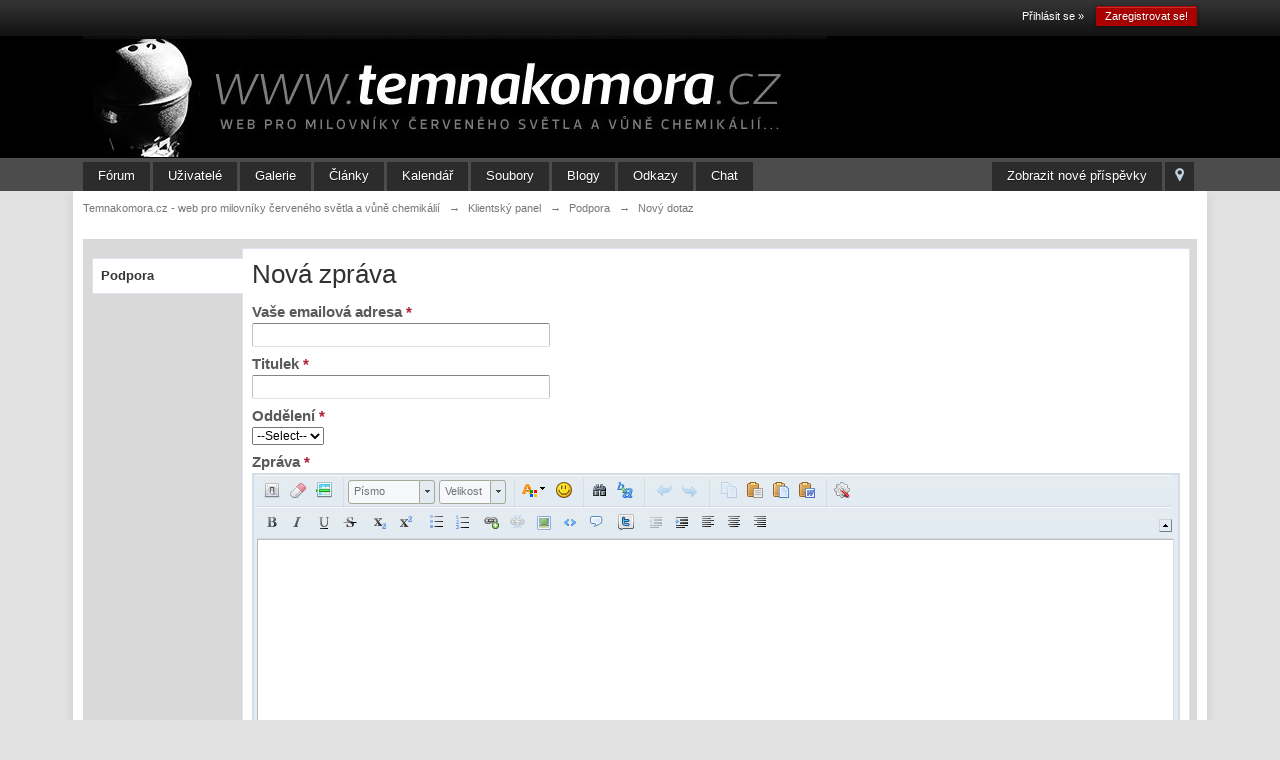

--- FILE ---
content_type: text/html;charset=UTF-8
request_url: http://www.temnakomora.cz/index.php?s=82ddf46cead54d2db3ed12c3b50eaeb9&app=nexus&module=support&section=new
body_size: 9791
content:
<!DOCTYPE html>
	<html lang="en" >
	<head>
		<meta charset="UTF-8" />
		<title>Nová žádost o podporu</title>
		<meta http-equiv="X-UA-Compatible" content="IE=edge" />
		<link rel="shortcut icon" href='http://www.temnakomora.cz/favicon.ico' />
		<link rel="image_src" href='http://www.temnakomora.cz/public/style_images/master/meta_image.png' />
		<script type='text/javascript'>
		//<![CDATA[
			jsDebug			= 0; /* Must come before JS includes */
			DISABLE_AJAX	= parseInt(0); /* Disables ajax requests where text is sent to the DB; helpful for charset issues */
			inACP			= false;
			var isRTL		= false;
			var rtlIe		= '';
			var rtlFull		= '';
		//]]>
		</script>
		
	
				
	

				
	

				
	

				
	

				
	

				
	

				
	
	
		<link rel="stylesheet" type="text/css" media='screen,print' href="http://www.temnakomora.cz/public/min/index.php?ipbv=d1418c0049c6e96eccf46789c4bd9dd3&amp;f=public/style_css/css_1/links.css,public/style_css/css_1/calendar_select.css,public/style_css/css_1/ipb_common.css,public/style_css/css_1/ipnexus.css,public/style_css/css_1/ipb_styles.css,public/style_css/css_1/ipshoutbox.css,public/style_css/css_1/ipb_ckeditor.css" />
	

<!--[if lte IE 7]>
	<link rel="stylesheet" type="text/css" title='Main' media="screen" href="http://www.temnakomora.cz/public/style_css/css_1/ipb_ie.css" />
<![endif]-->
<!--[if lte IE 8]>
	<style type='text/css'>
		.ipb_table { table-layout: fixed; }
		.ipsLayout_content { width: 99.5%; }
	</style>
<![endif]-->

	<!-- Forces resized images to an admin-defined size -->
	<style type='text/css'>
		img.bbc_img {
			max-width: 600px !important;
			max-height: 600px !important;
		}
	</style>

		<meta property="og:title" content="Nová žádost o podporu"/>
		<meta property="og:site_name" content="Temnakomora.cz - web pro milovníky červeného světla a vůně chemikálií"/>
		<meta property="og:type" content="article" />
		
        <!-- twitter app card start-->
        <!-- https://dev.twitter.com/docs/cards/types/app-card -->
        <meta name="twitter:card" content="app" />
    
        <meta name="twitter:app:id:iphone" content="307880732" />
        <meta name="twitter:app:url:iphone" content="tapatalk://www.temnakomora.cz/?user_id=0&amp;location=index" />
        <meta name="twitter:app:id:ipad" content="307880732" />
        <meta name="twitter:app:url:ipad" content="tapatalk://www.temnakomora.cz/?user_id=0&amp;location=index" />
        
        <meta name="twitter:app:id:googleplay" content="com.quoord.tapatalkpro.activity" />
        <meta name="twitter:app:url:googleplay" content="tapatalk://www.temnakomora.cz/?user_id=0&amp;location=index" />
        
    <!-- twitter app card -->
    
	
		
		
			<meta name="identifier-url" content="http://www.temnakomora.cz/index.php?s=82ddf46cead54d2db3ed12c3b50eaeb9&amp;app=nexus&amp;module=support&amp;section=new" />
		
		
			<meta property="og:url" content="http://www.temnakomora.cz/index.php?s=82ddf46cead54d2db3ed12c3b50eaeb9&amp;app=nexus&amp;module=support&amp;section=new" />
		
		
		
	

<meta property="og:image" content="http://www.temnakomora.cz/public/style_images/master/meta_image.png"/>
		
		
		
		<script type='text/javascript' src='http://www.temnakomora.cz/public/min/index.php?ipbv=d1418c0049c6e96eccf46789c4bd9dd3&amp;g=js'></script>
	
	<script type='text/javascript' src='http://www.temnakomora.cz/public/min/index.php?ipbv=d1418c0049c6e96eccf46789c4bd9dd3&amp;charset=UTF-8&amp;f=public/js/ipb.js,cache/lang_cache/2/ipb.lang.js,public/js/ips.hovercard.js,public/js/ips.quickpm.js,public/js/ips.textEditor.bbcode.js,public/js/ips.textEditor.js' charset='UTF-8'></script>


	
		
			
			
				<link rel="alternate" type="application/rss+xml" title="Media Demo: New Features" href="http://www.temnakomora.cz/rss/ccs/2c9-new-features/" />
			
			
			
		

			
			
				<link rel="alternate" type="application/rss+xml" title="Media Demo: Other" href="http://www.temnakomora.cz/rss/ccs/2c10-other/" />
			
			
			
		

			
			
				<link rel="alternate" type="application/rss+xml" title="IP.Gallery Images RSS Feed" href="http://www.temnakomora.cz/rss/gallery/" />
			
			
			
		

			
			
				<link rel="alternate" type="application/rss+xml" title="Výstavy" href="http://www.temnakomora.cz/rss/calendar/2-výstavy/" />
			
			
			
		

			
			
				<link rel="alternate" type="application/rss+xml" title="Kalendář akcí temnakomora.cz" href="http://www.temnakomora.cz/rss/calendar/1-kalendář-akcí-temnakomoracz/" />
			
			
			
		

			
			
				<link rel="alternate" type="application/rss+xml" title="Last 10 Submissions RSS Feed" href="http://www.temnakomora.cz/rss/downloads/" />
			
			
			
		

			
			
				<link rel="alternate" type="application/rss+xml" title="Temnakomora.cz - web pro milovníky červeného světla a vůně chemikálií RSS blogu" href="http://www.temnakomora.cz/rss/blog/" />
			
			
			
		
	

	


	



<script type='text/javascript'>
	//<![CDATA[
		/* ---- URLs ---- */
		ipb.vars['base_url'] 			= 'http://www.temnakomora.cz/index.php?s=b175c8d45d943f765774ea8a5b1b1895&';
		ipb.vars['board_url']			= 'http://www.temnakomora.cz';
		ipb.vars['img_url'] 			= "http://www.temnakomora.cz/public/style_images/master";
		ipb.vars['loading_img'] 		= 'http://www.temnakomora.cz/public/style_images/master/loading.gif';
		ipb.vars['active_app']			= 'nexus';
		ipb.vars['upload_url']			= 'http://www.temnakomora.cz/uploads';
		/* ---- Member ---- */
		ipb.vars['member_id']			= parseInt( 0 );
		ipb.vars['is_supmod']			= parseInt( 0 );
		ipb.vars['is_admin']			= parseInt( 0 );
		ipb.vars['secure_hash'] 		= '880ea6a14ea49e853634fbdc5015a024';
		ipb.vars['session_id']			= 'b175c8d45d943f765774ea8a5b1b1895';
		ipb.vars['twitter_id']			= 0;
		ipb.vars['fb_uid']				= 0;
		ipb.vars['auto_dst']			= parseInt( 0 );
		ipb.vars['dst_in_use']			= parseInt(  );
		ipb.vars['is_touch']			= false;
		ipb.vars['member_group']		= {"g_mem_info":"0"}
		/* ---- cookies ----- */
		ipb.vars['cookie_id'] 			= '';
		ipb.vars['cookie_domain'] 		= '';
		ipb.vars['cookie_path']			= '/';
		/* ---- Rate imgs ---- */
		ipb.vars['rate_img_on']			= 'http://www.temnakomora.cz/public/style_images/master/star.png';
		ipb.vars['rate_img_off']		= 'http://www.temnakomora.cz/public/style_images/master/star_off.png';
		ipb.vars['rate_img_rated']		= 'http://www.temnakomora.cz/public/style_images/master/star_rated.png';
		/* ---- Uploads ---- */
		ipb.vars['swfupload_swf']		= 'http://www.temnakomora.cz/public/js/3rd_party/swfupload/swfupload.swf';
		ipb.vars['swfupload_enabled']	= true;
		ipb.vars['use_swf_upload']		= ( '' == 'flash' ) ? true : false;
		ipb.vars['swfupload_debug']		= false;
		/* ---- other ---- */
		ipb.vars['highlight_color']     = "#ade57a";
		ipb.vars['charset']				= "UTF-8";
		ipb.vars['time_offset']			= "1";
		ipb.vars['hour_format']			= "24";
		ipb.vars['seo_enabled']			= 1;
		
		ipb.vars['seo_params']			= {"start":"-","end":"\/","varBlock":"?","varPage":"page-","varSep":"&","varJoin":"="};
		
		/* Templates/Language */
		ipb.templates['inlineMsg']		= "";
		ipb.templates['ajax_loading'] 	= "<div id='ajax_loading'><img src='http://www.temnakomora.cz/public/style_images/master/ajax_loading.gif' alt='" + ipb.lang['loading'] + "' /></div>";
		ipb.templates['close_popup']	= "<img src='http://www.temnakomora.cz/public/style_images/master/close_popup.png' alt='x' />";
		ipb.templates['rss_shell']		= new Template("<ul id='rss_menu' class='ipbmenu_content'>#{items}</ul>");
		ipb.templates['rss_item']		= new Template("<li><a href='#{url}' title='#{title}'>#{title}</a></li>");
		
		ipb.templates['autocomplete_wrap'] = new Template("<ul id='#{id}' class='ipb_autocomplete' style='width: 250px;'></ul>");
		ipb.templates['autocomplete_item'] = new Template("<li id='#{id}' data-url='#{url}'><img src='#{img}' alt='' class='ipsUserPhoto ipsUserPhoto_mini' />&nbsp;&nbsp;#{itemvalue}</li>");
		ipb.templates['page_jump']		= new Template("<div id='#{id}_wrap' class='ipbmenu_content'><h3 class='bar'>Přejít na stránku</h3><p class='ipsPad'><input type='text' class='input_text' id='#{id}_input' size='8' /> <input type='submit' value='Přejít' class='input_submit add_folder' id='#{id}_submit' /></p></div>");
		ipb.templates['global_notify'] 	= new Template("<div class='popupWrapper'><div class='popupInner'><div class='ipsPad'>#{message} #{close}</div></div></div>");
		
		
		ipb.templates['header_menu'] 	= new Template("<div id='#{id}' class='ipsHeaderMenu boxShadow'></div>");
		
		Loader.boot();
	//]]>
	</script>
	<script type="text/javascript">

  var _gaq = _gaq || [];
  _gaq.push(['_setAccount', 'UA-430174-30']);
  _gaq.push(['_setDomainName', 'temnakomora.cz']);
  _gaq.push(['_trackPageview']);

  (function() {
    var ga = document.createElement('script'); ga.type = 'text/javascript'; ga.async = true;
    ga.src = ('https:' == document.location.protocol ? 'https://ssl' : 'http://www') + '.google-analytics.com/ga.js';
    var s = document.getElementsByTagName('script')[0]; s.parentNode.insertBefore(ga, s);
  })();

</script></head>
	<body id='ipboard_body'>
		<p id='content_jump' class='hide'><a id='top'></a><a href='#j_content' title='Přejít na obsah' accesskey='m'>Přejít na obsah</a></p>
		<div id='ipbwrapper'>
			<!-- ::: TOP BAR: Sign in / register or user drop down and notification alerts ::: -->
			<div id='header_bar' class='clearfix'>
				<div class='main_width'>
					
					<div id='user_navigation' class='not_logged_in'>
							
							<ul class='ipsList_inline right'>
								<li>
									<span class='services'>
										
										
										
									</span>
									&nbsp;&nbsp;&nbsp;&nbsp;
									<a href='http://www.temnakomora.cz/index.php?app=core&amp;module=global&amp;section=login' title='Přihlásit se &raquo;' id='sign_in'>Přihlásit se &raquo;</a>&nbsp;&nbsp;&nbsp;
								</li>
								<li>
									<a href="http://www.temnakomora.cz/index.php?app=core&amp;module=global&amp;section=register" title='Zaregistrovat se!' id='register_link'>Zaregistrovat se!</a>
								</li>
							</ul>
						</div>
				</div>
			</div>
			<!-- ::: BRANDING STRIP: Logo and search box ::: -->
			<div id='branding'>
				<div class='main_width'>
					<div id='logo'>
						
            <!-- Tapatalk Banner body start -->
            <script type="text/javascript">if (typeof(tapatalkDetect) == "function") tapatalkDetect();</script>
            <!-- Tapatalk Banner body end -->
        
							<a href='http://www.temnakomora.cz' title='Přejít na hlavní stránku' rel="home" accesskey='1'><img src='http://www.temnakomora.cz/public/style_images/1_1_logo_tk.jpg' alt='Logo' /></a>
						
					</div>
					
				</div>
			</div>
			<!-- ::: APPLICATION TABS ::: -->
			<div id='primary_nav' class='clearfix'>
				<div class='main_width'>
					<ul class='ipsList_inline' id='community_app_menu'>
						
							<li class='right'>
								<a href="http://www.temnakomora.cz/index.php?app=core&amp;module=global&amp;section=navigation&amp;inapp=nexus" rel="quickNavigation" accesskey='9' id='quickNavLaunch' title='Otevřít rychlou navigaci'><span>&nbsp;</span></a>
							</li>
						
						<li id='nav_explore' class='right'>
							<a href='http://www.temnakomora.cz/index.php?app=core&amp;module=search&amp;do=viewNewContent&amp;search_app=nexus' accesskey='2' title='Zobrazit nové příspěvky'>Zobrazit nové příspěvky</a>
						</li>
						
						
								
		
			
			
		

			
			<li id='nav_app_forums' class="left "><a href='http://www.temnakomora.cz/' title='Přejít na Fórum' >Fórum</a></li>
		

			
			<li id='nav_app_members' class="left "><a href='http://www.temnakomora.cz/members/' title='Přejít na Uživatelé' >Uživatelé</a></li>
		

			
			
		

			
			<li id='nav_app_gallery' class="left "><a href='http://www.temnakomora.cz/gallery/' title='Přejít na Galerie' >Galerie</a></li>
		

			
			<li id='nav_app_ccs' class="left "><a href='http://www.temnakomora.cz/page/index.html' title='Přejít na Články' >Články</a></li>
		

			
			<li id='nav_app_calendar' class="left "><a href='http://www.temnakomora.cz/calendar/' title='Přejít na Kalendář' >Kalendář</a></li>
		

			
			<li id='nav_app_downloads' class="left "><a href='http://www.temnakomora.cz/files/' title='Přejít na Soubory' >Soubory</a></li>
		

			
			<li id='nav_app_blog' class="left "><a href='http://www.temnakomora.cz/blogs/' title='Přejít na Blogy' >Blogy</a></li>
		

			
			<li id='nav_app_links' class="left "><a href='http://www.temnakomora.cz/links/' title='Přejít na Odkazy' >Odkazy</a></li>
		

			
			<li id='nav_app_shoutbox' class="left "><a href='http://www.temnakomora.cz/shoutbox/' title='Přejít na Chat' >Chat</a></li>
		

			
			
		
	
	
						
						<li id='nav_other_apps' style='display: none'>
							<a href='#' class='ipbmenu' id='more_apps'>Více <img src='http://www.temnakomora.cz/public/style_images/master/useropts_arrow.png' /></a>
						</li>
					</ul>
				</div>
			</div>
			
			<!-- ::: MAIN CONTENT AREA ::: -->
			<div id='content' class='clearfix'>
				<!-- ::: NAVIGATION BREADCRUMBS ::: -->
				<div id='secondary_navigation' class='clearfix'>
						<ol class='breadcrumb top ipsList_inline left'>
														<li itemscope itemtype="http://data-vocabulary.org/Breadcrumb">
									<a href='http://www.temnakomora.cz/' itemprop="url">
										<span itemprop="title">Temnakomora.cz - web pro milovníky červeného světla a vůně chemikálií</span>
									</a>
								</li>
								
							
								<li itemscope itemtype="http://data-vocabulary.org/Breadcrumb">
									<span class='nav_sep'>&rarr;</span>
									 <a href='http://www.temnakomora.cz/index.php?app=nexus&amp;module=clients' title='Návrat do Klientský panel' itemprop="url"><span itemprop="title">Klientský panel</span></a>
								</li>
								
							

								<li itemscope itemtype="http://data-vocabulary.org/Breadcrumb">
									<span class='nav_sep'>&rarr;</span>
									 <a href='http://www.temnakomora.cz/index.php?app=nexus&amp;module=support' title='Návrat do Podpora' itemprop="url"><span itemprop="title">Podpora</span></a>
								</li>
								
							

								<li itemscope itemtype="http://data-vocabulary.org/Breadcrumb">
									<span class='nav_sep'>&rarr;</span>
									 <span itemprop="title">Nový dotaz</span>
								</li>
								
							
						</ol>
					</div>
					<br />
				<noscript>
					<div class='message error'>
						<strong>Detekován vypnutý javascript</strong>
						<p>V současné době máte zakázaný JavaScript . Některé funkce nemusí fungovat.Pokud chcete využívat fórum naplno, prosím povolte si javascript</p>
					</div>
					<br />
				</noscript>
				<!-- ::: CONTENT ::: -->
				
				<div class='ipsBox'>
	<div class='ipsLayout ipsLayout_withleft  ipsLayout_smallleft ipsVerticalTabbed clearfix'>
		<div class='ipsVerticalTabbed_tabs ipsLayout_left'>
			<ul>
				
				<li class='active'><a href='http://www.temnakomora.cz/index.php?app=nexus&amp;module=support'>Podpora</a></li>
					
				
				
				
				
			</ul>
		</div>
		
		<div class='ipsVerticalTabbed_content ipsLayout_content ipsBox_container'>
			<form action='http://www.temnakomora.cz/index.php?app=nexus&amp;module=support&amp;section=new&amp;do=submit' method='post'>
	<input type='hidden' name='secure_key' value='880ea6a14ea49e853634fbdc5015a024' />
	<input type='hidden' name='post_key' value='6d88ac4e06f4882a0846d9acea64440a' />
	<div class='ipsPad'>
		<h1 class='ipsType_pagetitle'>Nová zpráva</h1>
		<br />
        
        
		<ul class='ipsForm ipsForm_vertical'>
			
				<li class='ipsField'>
					<label for='email' class='ipsField_title'>Vaše emailová adresa <span class='ipsForm_required'>*</span></label>
					<p class='ipsField_content'><input name='email' class='input_text' size='40' id='email' value='' /></p>
				</li>
			
			<li class='ipsField'>
				<label for='title' class='ipsField_title'>Titulek <span class='ipsForm_required'>*</span></label>
				<p class='ipsField_content'><input name='title' class='input_text' size='40' id='title' value='' /></p>
			</li>
			<li class='ipsField isField_select'>
				<label for='department' class='ipsField_title'>Oddělení <span class='ipsForm_required'>*</span></label>
				<div class='ipsField_content'>
					<select name='department' id='department' onchange='departmentChange();'>
						<option value='0'>--Select--</option>
						
							<option value='1'>Prodej</option>
						

							<option value='2'>Podpora</option>
						
					</select>
				</div>
			</li>
			
					
						<input type='hidden' name='severity' value='1' />
					
				
			<li id='package-select' class='ipsField ipsField_select' style='display:none'>
				
			</li>
			<li id='ppi-message' class='ipsField' style='display:none'>
				
			</li>
			<li class='ipsField' id='main-field'>
				<label class='ipsField_title'>Zpráva <span class='ipsForm_required'>*</span></label>
				<div class='ipsField_content'>
					
			
			

		<script type="text/javascript" src="http://www.temnakomora.cz/public/js/3rd_party/ckeditor/ckeditor.js?nck=fb99e14e49767998a66e3b7a9956074d"></script>
	
<script type="text/javascript">
	/* Dynamic items */
	CKEDITOR.config.IPS_BBCODE          = {"acronym":{"id":"8","title":"Acronym","desc":"Allows you to make an acronym that will display a description when moused over","tag":"acronym","useoption":"1","example":"[acronym='Laugh Out Loud']lol[/acronym]","switch_option":"0","menu_option_text":"Enter the description for this acronym (EG: Laugh Out Loud)","menu_content_text":"Enter the acronym (EG: lol)","single_tag":"0","optional_option":"0","aliases":{"0":""},"image":""},"background":{"id":"27","title":"Background-color","desc":"Adds a background color behind the text","tag":"background","useoption":"1","example":"[background=red]Red background behind this text[/background]","switch_option":"0","menu_option_text":"","menu_content_text":"","single_tag":"0","optional_option":"0","aliases":{"0":""},"image":""},"entry":{"id":"37","title":"Blog Entry Link","desc":"This tag provides an easy way to link to a blog entry.","tag":"entry","useoption":"1","example":"[entry=100]Click me![/entry]","switch_option":"0","menu_option_text":"Entry ID","menu_content_text":"Text to display","single_tag":"0","optional_option":"0","aliases":{"0":""},"image":""},"blog":{"id":"36","title":"Blog Link","desc":"This tag provides an easy way to link to a blog.","tag":"blog","useoption":"1","example":"[blog=100]Click me![/blog]","switch_option":"0","menu_option_text":"Blog ID","menu_content_text":"Text to display","single_tag":"0","optional_option":"0","aliases":{"0":""},"image":""},"code":{"id":"13","title":"Code","desc":"Allows you to enter general code","tag":"code","useoption":"0","example":"[code]$text = 'Some long code here';[/code]","switch_option":"0","menu_option_text":"","menu_content_text":"Code","single_tag":"0","optional_option":"0","aliases":{"0":"codebox"},"image":""},"extract":{"id":"35","title":"Extract Blog Entry","desc":"This will allow users to define an extract for an entry. Only this piece of the entry will be displayed on the main blog page and will show up in the RSS feed.","tag":"extract","useoption":"0","example":"[extract]This is an example![/extract]","switch_option":"0","menu_option_text":"","menu_content_text":"Blog entry extract","single_tag":"0","optional_option":"0","aliases":{"0":""},"image":""},"hr":{"id":"12","title":"Horizontal Rule","desc":"Adds a horizontal rule to separate text","tag":"hr","useoption":"0","example":"[hr]","switch_option":"0","menu_option_text":"","menu_content_text":"","single_tag":"1","optional_option":"0","aliases":{"0":""},"image":""},"html":{"id":"15","title":"HTML Code","desc":"Allows you to enter formatted/syntax-highlighted HTML code","tag":"html","useoption":"0","example":"[html]<div class='outer'>\n  <p>Hello World</p>\n </div>[/html]","switch_option":"0","menu_option_text":"","menu_content_text":"HTML Code","single_tag":"0","optional_option":"0","aliases":{"0":""},"image":""},"media":{"id":"32","title":"Media","desc":"Allows a user to post media content from certain common media sites","tag":"media","useoption":"1","example":"[media]http://www.youtube.com/watch?v=YqqLx-2vUr0[/media]","switch_option":"0","menu_option_text":"Dimensions (Flash Only)","menu_content_text":"Media URL","single_tag":"0","optional_option":"1","aliases":{"0":"video","1":"movie","2":"flash","3":"blogmedia","4":"youtube"},"image":""},"member":{"id":"31","title":"Member","desc":"Given a member name, a link is automatically generated to the member's profile","tag":"member","useoption":"1","example":"[member=admin] runs this site.","switch_option":"0","menu_option_text":"Member Name","menu_content_text":"","single_tag":"1","optional_option":"0","aliases":{"0":""},"image":""},"page":{"id":"38","title":"Multi-Page Articles","desc":"This tag can be used to create multi-page articles.  Page links are automatically added based on the number of times this tag is used, and the content is hidden until you reach the specified \"page\".","tag":"page","useoption":"0","example":"Content 1\n[page]\nContent 2\n[page]\nContent 3","switch_option":"0","menu_option_text":"","menu_content_text":"","single_tag":"1","optional_option":"0","aliases":{"0":""},"image":""},"php":{"id":"14","title":"PHP Code","desc":"Allows you to enter PHP code into a formatted/highlighted syntax box","tag":"php","useoption":"0","example":"[php]$variable = true;\n\nprint_r($variable);[/php]","switch_option":"0","menu_option_text":"","menu_content_text":"PHP Code","single_tag":"0","optional_option":"0","aliases":{"0":""},"image":""},"post":{"id":"6","title":"Post Link","desc":"This tag provides an easy way to link to a post.","tag":"post","useoption":"1","example":"[post=1]Click me![/post]","switch_option":"0","menu_option_text":"Enter the Post ID","menu_content_text":"Enter the title for this link","single_tag":"0","optional_option":"0","aliases":{"0":""},"image":""},"spoiler":{"id":"7","title":"Spoiler","desc":"Spoiler tag","tag":"spoiler","useoption":"0","example":"[spoiler]Some hidden text[/spoiler]","switch_option":"0","menu_option_text":"","menu_content_text":"Enter the text to be masked","single_tag":"0","optional_option":"0","aliases":{"0":""},"image":""},"sql":{"id":"16","title":"SQL Code","desc":"Allows you to enter formatted/syntax-highlighted SQL code","tag":"sql","useoption":"0","example":"[sql]SELECT p.*, t.* FROM posts p LEFT JOIN topics t ON t.tid=p.topic_id WHERE t.tid=7[/sql]","switch_option":"0","menu_option_text":"","menu_content_text":"SQL Commands","single_tag":"0","optional_option":"0","aliases":{"0":""},"image":""},"topic":{"id":"5","title":"Topic Link","desc":"This tag provides an easy way to link to a topic","tag":"topic","useoption":"1","example":"[topic=1]Click me![/topic]","switch_option":"0","menu_option_text":"Enter the topic ID","menu_content_text":"Enter the title for this link","single_tag":"0","optional_option":"0","aliases":{"0":""},"image":""},"twitter":{"id":"33","title":"Twitter","desc":"A tag to link to a user's twitter account","tag":"twitter","useoption":"0","example":"[twitter]userName[/twitter]","switch_option":"0","menu_option_text":"","menu_content_text":"Twitter Username","single_tag":"0","optional_option":"0","aliases":{"0":""},"image":"twitter.png"},"xml":{"id":"17","title":"XML Code","desc":"Allows you to enter formatted/syntax-highlighted XML code","tag":"xml","useoption":"0","example":"[xml]<outer>\n <inner>\n  <tag param='1'>Test</tag>\n </inner>\n</outer>[/xml]","switch_option":"0","menu_option_text":"","menu_content_text":"XML Code","single_tag":"0","optional_option":"0","aliases":{"0":""},"image":""}};
	CKEDITOR.config.IPS_BBCODE_NOPARSE  = ["html","img","media","php","sharedmedia","sql","twitter","xml"];
	CKEDITOR.config.IPS_BBCODE_DISABLED = ["page"];
	CKEDITOR.config.IPS_BBCODE_IMG_URL  = "http://www.temnakomora.cz/public/style_extra/bbcode_icons";
	CKEDITOR.config.IPS_BBCODE_BUTTONS  = [];
	CKEDITOR.timestamp                  = "fb99e14e49767998a66e3b7a9956074d";
	
	/* Has to go before config load */
	var IPS_smiley_path			= "http://www.temnakomora.cz/public/style_emoticons/default/";
	var IPS_smiles       		= {"total":55,"count":55,"emoticons":[{"src":"icon_mrgreen.gif","text":":mrgreen:"},{"src":"icon_razz.gif","text":":-P"},{"src":"icon_mad.gif","text":":mad:"},{"src":"icon_mad.gif","text":":-x"},{"src":"icon_mad.gif","text":":x"},{"src":"icon_cool.gif","text":":cool:"},{"src":"icon_cool.gif","text":"8-)"},{"src":"icon_confused.gif","text":":???:"},{"src":"icon_confused.gif","text":":-?"},{"src":"icon_confused.gif","text":":?"},{"src":"icon_eek.gif","text":":shock:"},{"src":"icon_eek.gif","text":"8-O"},{"src":"icon_razz.gif","text":":razz:"},{"src":"icon_redface.gif","text":":oops:"},{"src":"icon_cry.gif","text":":cry:"},{"src":"icon_neutral.gif","text":":neutral:"},{"src":"icon_neutral.gif","text":":-|"},{"src":"icon_neutral.gif","text":":|"},{"src":"icon_arrow.gif","text":":arrow:"},{"src":"icon_idea.gif","text":":idea:"},{"src":"icon_exclaim.gif","text":":!:"},{"src":"icon_wink.gif","text":";-)"},{"src":"icon_wink.gif","text":":wink:"},{"src":"icon_rolleyes.gif","text":":roll:"},{"src":"icon_twisted.gif","text":":twisted:"},{"src":"icon_evil.gif","text":":evil:"},{"src":"icon_surprised.gif","text":":eek:"},{"src":"icon_surprised.gif","text":":-o"},{"src":"icon_sad.gif","text":":sad:"},{"src":"icon_sad.gif","text":":-("},{"src":"icon_smile.gif","text":":smile:"},{"src":"icon_smile.gif","text":":-)"},{"src":"icon_biggrin.gif","text":":grin:"},{"src":"icon_biggrin.gif","text":":-D"},{"src":"icon_question.gif","text":":?:"},{"src":"smile.png","text":":)"},{"src":"wink.png","text":";)"},{"src":"tongue.png","text":":P"},{"src":"biggrin.png","text":":D"},{"src":"laugh.png","text":":lol:"},{"src":"sad.png","text":":("},{"src":"angry.png","text":":angry:"},{"src":"mellow.png","text":":mellow:"},{"src":"huh.png","text":":huh:"},{"src":"happy.png","text":"^_^"},{"src":"ohmy.png","text":":o"},{"src":"cool.png","text":"B)"},{"src":"rolleyes.gif","text":":rolleyes:"},{"src":"sleep.png","text":"-_-"},{"src":"dry.png","text":"&lt;_&lt;"},{"src":"wub.png","text":":wub:"},{"src":"unsure.png","text":":unsure:"},{"src":"wacko.png","text":":wacko:"},{"src":"blink.png","text":":blink:"},{"src":"ph34r.png","text":":ph34r:"}]};
	var IPS_remove_plugins      = [];
	var IPS_extra_plugins       = [];
	
	/* Load our configuration */
	CKEDITOR.config.customConfig  = 'http://www.temnakomora.cz/public/js/3rd_party/ckeditor/ips_config.js';
	
	/* Override with prefs */
	CKEDITOR.config.CmdVAsPlainText = false;
</script>

		
		<input type='hidden' rel="include" name='isRte' id='isRte_editor_692536f0b1823' value='0' />
		<input type='hidden'  rel="include" name='noSmilies' id='noSmilies_editor_692536f0b1823' value='0' />
		<input type='hidden' name='noCKEditor_editor_692536f0b1823' id='noCKEditor_editor_692536f0b1823' value='0' />
			<textarea id="editor_692536f0b1823" name="text" class='ipsEditor_textarea input_text'></textarea>
		<p class='desc ipsPad' style='display: none' id='editor_html_message_editor_692536f0b1823'></p>
		<script type="text/javascript">
			ipb.textEditor.initialize('editor_692536f0b1823', { type: 'full',
																	height: 300,
																	minimize: 0,
																	bypassCKEditor: 0,
																	delayInit: 0,
																	isHtml: 0,
																	isRte: 0,
																	noSmilies: 0,
																	disabledTags: ["page"],
																	isTypingCallBack: '',
																	ips_AutoSaveKey: '',
													                ips_AutoSaveData: [] } );
		</script>
					
				</div>
			</li>
			<div id='custom-fields'>
			
			</div>
			
				<fieldset id='captcha' class='recaptcha'>
	<ul class='ipsForm ipsForm_vertical'>
		<li class='ipsField'>
			<label class='ipsField_title'>Bezpečnostní kód <span class='ipsForm_required'>*</span></label>
			<div class='ipsField_content'>
				<script type='text/javascript'>
						var RecaptchaOptions = { 
												lang : 'en',
												theme : 'blackglass',
												tabindex: 49
												};
					</script><script type="text/javascript" src="http://www.google.com/recaptcha/api/challenge?k=6LcpWAMAAAAAAA4klDtDNuDH6LsGgBX5mBoJ3naK&hl=en"></script>
					<noscript>
					<iframe src="http://www.google.com/recaptcha/api/noscript?k=6LcpWAMAAAAAAA4klDtDNuDH6LsGgBX5mBoJ3naK&hl=en" height="300" width="500" frameborder="0"></iframe><br/>
					<textarea name="recaptcha_challenge_field" rows="3" cols="40"></textarea>
					<input type="hidden" name="recaptcha_response_field" value="manual_challenge"/>
					</noscript>
			</div>
		</li>
	</ul>
</fieldset>
			
		</ul>
	</div>
	<fieldset class='submit'>
		<input type='submit' class='input_submit' value='Vložit požadavek' />&nbsp;&nbsp;nebo&nbsp;&nbsp;<a href='http://www.temnakomora.cz/index.php?app=nexus&amp;module=support' title='Zrušit' class='cancel'>Zrušit</a>
	</fieldset>
</form>
<script type='text/javascript'>
	var ppiLang = "This department requires a payment of {PPI_AMOUNT} to submit a support request.";
	
	function departmentChange()
	{
		new Ajax.Request( ipb.vars['base_url'] + "app=nexus&module=ajax&section=support&do=get-package-options&department=" + $('department').value + "&secure_key=880ea6a14ea49e853634fbdc5015a024&selected=",
			{
				parameters: {
					cfields: ''
				},
				onSuccess: function( t )
				{
					if ( t.responseJSON['ppi']  )
					{
						$('package-select').style.display = 'none';
						$('custom-fields').innerHTML = '';
						$('main-field').style.display = 'none';
						$('ppi-message').style.display = '';
						
						$('ppi-message').innerHTML = "<p class='message'>" + ppiLang.replace( '{PPI_AMOUNT}', t.responseJSON['ppi'] ) + "</p>";
					}
					else
					{
						$('main-field').style.display = '';
						$('ppi-message').style.display = 'none';
						
						if ( t.responseJSON['packageSelect'] )
						{								
							$('package-select').innerHTML = t.responseJSON['packageSelect'];
							if ( t.responseText )
							{
								$('package-select').style.display = '';
							}
						}
						else
						{
							$('package-select').style.display = 'none';
						}
						
						$('custom-fields').innerHTML = t.responseJSON['customFields'];
					}
				}
			});
	}
	
	
	
</script>
		</div>
	</div>
</div>
				
				<ol class='breadcrumb bottom ipsList_inline left clearfix clear'>
											<li><a href='http://www.temnakomora.cz/'>Temnakomora.cz - web pro milovníky červeného světla a vůně chemikálií</a></li>
							
						
							<li><span class='nav_sep'>&rarr;</span> <a href='http://www.temnakomora.cz/index.php?app=nexus&amp;module=clients' title='Návrat do Klientský panel'><span>Klientský panel</span></a></li>
							
						

							<li><span class='nav_sep'>&rarr;</span> <a href='http://www.temnakomora.cz/index.php?app=nexus&amp;module=support' title='Návrat do Podpora'><span>Podpora</span></a></li>
							
						

							<li><span class='nav_sep'>&rarr;</span> <span>Nový dotaz</span></li>
							
						

					
					<li class='right ipsType_smaller'>
						<a rel="nofollow" href='http://www.temnakomora.cz/privacypolicy/'>Zásady ochrany osobních údajů</a>
					</li>
					
					
				</ol>
			</div>
			<!-- ::: FOOTER (Change skin, language, mark as read, etc) ::: -->
			<div id='footer_utilities' class='main_width clearfix clear'>
				<a rel="nofollow" href='#top' id='backtotop' title='Nahoru'><img src='http://www.temnakomora.cz/public/style_images/master/top.png' alt='' /></a>
				<ul class='ipsList_inline left'>
					<li>
						<img src='http://www.temnakomora.cz/public/style_images/master/feed.png' alt='RSS' id='rss_feed' class='clickable' />
					</li>
					
							
								<li>
									<a rel="nofollow" id='new_skin' href='#' title='Změnit téma'>Změnit téma</a>
									<ul id='new_skin_menucontent' class='ipbmenu_content with_checks' style='display: none'>
										
											<li class='selected'>
												<a href='#' data-clicklaunch='changeSkin' data-skinid='1'>IP.Board</a>
											</li>
										

											<li >
												<a href='#' data-clicklaunch='changeSkin' data-skinid='2'>IP.Board Mobile</a>
											</li>
										
									</ul>
								</li>
							
					
						<li>
							<a rel="nofollow" href='#' id='new_language'>Čeština</a>
							<ul id='new_language_menucontent' class='ipbmenu_content with_checks' style='display: none'>
								
									<li >
										<a href="?s=82ddf46cead54d2db3ed12c3b50eaeb9&amp;app=nexus&amp;module=support&amp;section=new&amp;k=880ea6a14ea49e853634fbdc5015a024&amp;setlanguage=1&amp;cal_id=&amp;langid=1">English (USA)</a>
									</li>
								

									<li class='selected'>
										<a href="?s=82ddf46cead54d2db3ed12c3b50eaeb9&amp;app=nexus&amp;module=support&amp;section=new&amp;k=880ea6a14ea49e853634fbdc5015a024&amp;setlanguage=1&amp;cal_id=&amp;langid=2">Čeština</a>
									</li>
								
							</ul>
						</li>
					
					<li><a href='http://www.temnakomora.cz/index.php?s=b175c8d45d943f765774ea8a5b1b1895&amp;app=nexus&module=support&section=new'>Kontakt</a></li>
					<li>
						<a href="http://www.temnakomora.cz/index.php?app=core&amp;module=help" title='Zobrazit nápovědu' rel="help" accesskey='6'>Pomoc</a>
					</li>
				</ul>
				<!-- Copyright Information -->
        				  <p id='copyright'>
        				  	<a href='http://www.invisionpower.com/apps/board/' title='Community Forum Software by Invision Power Services'>Community Forum Software by IP.Board 3.4.6</a></p>
		<!-- / Copyright -->
			</div>
			
			<div><img src='http://www.temnakomora.cz/index.php?s=b175c8d45d943f765774ea8a5b1b1895&amp;app=core&amp;module=task' alt='' style='border: 0px;height:1px;width:1px;' /></div>
			
				<script type="text/javascript">
					ipb.global.lightBoxIsOff();
				</script>
			
			<div id='inline_login_form' style="display:none">
		<form action="http://www.temnakomora.cz/index.php?app=core&amp;module=global&amp;section=login&amp;do=process" method="post" id='login'>
				<input type='hidden' name='auth_key' value='880ea6a14ea49e853634fbdc5015a024' />
				<input type="hidden" name="referer" value="http://www.temnakomora.cz/index.php?s=82ddf46cead54d2db3ed12c3b50eaeb9&app=nexus&module=support&section=new" />
				<h3>Přihlásit se</h3>
				
				<br />
				<div class='ipsForm ipsForm_horizontal'>
					<fieldset>
						<ul>
							<li class='ipsField'>
								<div class='ipsField_content'>
									Potřebujete účet? <a href="http://www.temnakomora.cz/index.php?app=core&amp;module=global&amp;section=register" title='Zaregistrujte se!'>Zaregistrujte se!</a>
								</div>
							</li>
							<li class='ipsField ipsField_primary'>
								<label for='ips_username' class='ipsField_title'>Uživatelské jméno nebo e-mail:</label>
								<div class='ipsField_content'>
									<input id='ips_username' type='text' class='input_text' name='ips_username' size='30' tabindex='0' />
								</div>
							</li>
							<li class='ipsField ipsField_primary'>
								<label for='ips_password' class='ipsField_title'>Heslo</label>
								<div class='ipsField_content'>
									<input id='ips_password' type='password' class='input_text' name='ips_password' size='30' tabindex='0' /><br />
									<a href='http://www.temnakomora.cz/index.php?app=core&amp;module=global&amp;section=lostpass' title='Obnovit heslo'>Zapomenuté jsem heslo</a>
								</div>
							</li>
							<li class='ipsField ipsField_checkbox'>
								<input type='checkbox' id='inline_remember' checked='checked' name='rememberMe' value='1' class='input_check' tabindex='0' />
								<div class='ipsField_content'>
									<label for='inline_remember'>
										<strong>Zapamatovat si mě</strong><br />
										<span class='desc lighter'>Není doporučeno pro sdílené počítače</span>
									</label>
								</div>
							</li>
							
							
							<li class='ipsPad_top ipsForm_center desc ipsType_smaller'>
								<a rel="nofollow" href='http://www.temnakomora.cz/privacypolicy/'>Zásady ochrany osobních údajů</a>
							</li>
							
						</ul>
					</fieldset>
					
					<div class='ipsForm_submit ipsForm_center'>
						<input type='submit' class='ipsButton' value='Přihlásit se' tabindex='0' />
					</div>
				</div>
			</form>
	</div>
		</div>
		
		
		<script type='text/javascript'>
			if( $('primary_nav') ){	ipb.global.activateMainMenu(); }
		</script>
			</body>
</html>

--- FILE ---
content_type: application/x-javascript; charset=UTF-8
request_url: http://www.temnakomora.cz/public/min/index.php?ipbv=d1418c0049c6e96eccf46789c4bd9dd3&charset=UTF-8&f=public/js/ipb.js,cache/lang_cache/2/ipb.lang.js,public/js/ips.hovercard.js,public/js/ips.quickpm.js,public/js/ips.textEditor.bbcode.js,public/js/ips.textEditor.js
body_size: 49858
content:
var USE_RTE=0;var Debug={write:function(text){if(jsDebug&&!Object.isUndefined(window.console)){console.log(text);}},dir:function(values){if(jsDebug&&!Object.isUndefined(window.console)&&!Prototype.Browser.IE&&!Prototype.Browser.Opera){console.dir(values);}},error:function(text){if(jsDebug&&!Object.isUndefined(window.console)){console.error(text);}},warn:function(text){if(jsDebug&&!Object.isUndefined(window.console)){console.warn(text);}},info:function(text){if(jsDebug&&!Object.isUndefined(window.console)){console.info(text);}}};Prototype.Browser.IE6=Prototype.Browser.IE&&parseInt(navigator.userAgent.substring(navigator.userAgent.indexOf("MSIE")+5))==6;Prototype.Browser.IE7=Prototype.Browser.IE&&parseInt(navigator.userAgent.substring(navigator.userAgent.indexOf("MSIE")+5))==7;Prototype.Browser.IE8=Prototype.Browser.IE&&parseInt(navigator.userAgent.substring(navigator.userAgent.indexOf("MSIE")+5))==8;Prototype.Browser.IE9=Prototype.Browser.IE&&parseInt(navigator.userAgent.substring(navigator.userAgent.indexOf("MSIE")+5))==9;Prototype.Browser.Chrome=Prototype.Browser.WebKit&&(navigator.userAgent.indexOf('Chrome/')>-1);if(!String.prototype.trim)
{String.prototype.trim=function(){return this.replace(/^\s+|\s+$/g,'');};}
function isBody(element){return element.nodeName.toUpperCase()==='BODY';}
function isHtml(element){return element.nodeName.toUpperCase()==='HTML';}
function isDocument(element){return element.nodeType===Node.DOCUMENT_NODE;}
function isDetached(element){return element!==document.body&&!Element.descendantOf(element,document.body);}
Element.Methods.getOffsetParent=function(element){element=$(element);if(isDocument(element)||isDetached(element)||isBody(element)||isHtml(element))
return $(document.body);if(Prototype.Browser.IE){if(element.offsetParent&&element.offsetParent!=document.body&&Element.getStyle(element.offsetParent,'position')!='static')return $(element.offsetParent);if(element==document.body)return $(element);}else{var isInline=(Element.getStyle(element,'display')==='inline');if(!isInline&&element.offsetParent&&Element.getStyle(element.offsetParent,'position')!='static')return $(element.offsetParent);}
while((element=element.parentNode)&&element!==document.body){if(Element.getStyle(element,'position')!=='static'){return isHtml(element)?$(document.body):$(element);}}
return $(document.body);}
window.IPBoard=Class.create({namePops:[],topicPops:[],vars:[],lang:[],templates:[],editors:$A(),initDone:false,initialize:function()
{Debug.write("IPB js is loading...");document.observe("dom:loaded",function(){this.Cookie.init();Ajax.Responders.register({onLoading:function(handler){if(!Object.isUndefined(handler['options']['hideLoader'])&&handler['options']['hideLoader']!=false){return;}
if(!$('ajax_loading')){if(!ipb.templates['ajax_loading']){return;}
$('ipboard_body').insert(ipb.templates['ajax_loading']);}
var effect=new Effect.Appear($('ajax_loading'),{duration:0.2});},onComplete:function(){if(!$('ajax_loading')||!$('ajax_loading').visible()){return;}
var effect=new Effect.Fade($('ajax_loading'),{duration:0.2});if(!Object.isUndefined(ipb.hoverCard)){ipb.hoverCardRegister.postAjaxInit();}
$$("[data-clicklaunch]").invoke('clickLaunch');ipb.global.parseQuoteBoxes();ipb.global.removeLinkedLightbox();},onSuccess:function(){if(!Object.isUndefined(ipb.hoverCard)){ipb.hoverCardRegister.postAjaxInit();}},onFailure:function(t)
{if(!$('ajax_loading')||!$('ajax_loading').visible()){return;}
var effect=new Effect.Fade($('ajax_loading'),{duration:0.2});if(!Object.isUndefined(ipb.global))
{ipb.global.showInlineNotification(ipb.lang['ajax_failure']);}},onException:function(t,exception)
{if(!$('ajax_loading')||!$('ajax_loading').visible()){return;}
var effect=new Effect.Fade($('ajax_loading'),{duration:0.2});Debug.error(exception);if(!Object.isUndefined(ipb.global))
{}}});ipb.delegate.initialize();ipb.initDone=true;}.bind(this));},positionCenter:function(elem,dir)
{if(!$(elem)){return;}
elem_s=$(elem).getDimensions();window_s=document.viewport.getDimensions();window_offsets=document.viewport.getScrollOffsets();center={left:((window_s['width']-elem_s['width'])/2),top:((window_s['height']-elem_s['height'])/2)};if(typeof(dir)=='undefined'||(dir!='h'&&dir!='v'))
{$(elem).setStyle('top: '+center['top']+'px; left: '+center['left']+'px');}
else if(dir=='h')
{$(elem).setStyle('left: '+center['left']+'px');}
else if(dir=='v')
{$(elem).setStyle('top: '+center['top']+'px');}
$(elem).setStyle('position: fixed');},showModal:function()
{if(!$('ipb_modal'))
{this.createModal();}
this.modal.show();},hideModal:function()
{if(!$('ipb_modal')){return;}
this.modal.hide();},createModal:function()
{this.modal=new Element('div',{id:'ipb_modal'}).hide().addClassName('modal');this.modal.setStyle("width: 100%; height: 100%; position: fixed; top: 0px; left: 0px; overflow: hidden; z-index: 1000; opacity: 0.2");$('ipboard_body').insert({bottom:this.modal});},editorInsert:function(content,editorid)
{if(!editorid){var editor=ipb.textEditor.getEditor();}else{var editor=ipb.textEditor.getEditor(editorid);}
if(Object.isUndefined(editor))
{var editor=ipb.textEditor.getEditor();}
editor.insert(content);}});IPBoard.prototype.delegate={store:$A(),initialize:function()
{document.observe('click',function(e){if(Event.isLeftClick(e)||Prototype.Browser.IE||ipb.vars['is_touch'])
{var elem=null;var handler=null;var target=ipb.delegate.store.find(function(item){elem=e.findElement(item['selector']);if(elem){handler=item;return true;}else{return false;}});if(!Object.isUndefined(target))
{if(handler)
{Debug.write("Firing callback for selector "+handler['selector']);handler['callback'](e,elem,handler['params']);}}}});},register:function(selector,callback,params)
{ipb.delegate.store.push({selector:selector,callback:callback,params:params});}};IPBoard.prototype.Cookie={store:[],initDone:false,set:function(name,value,sticky)
{var expires='';var path='/';var domain='';if(!name)
{return;}
if(sticky)
{if(sticky==1)
{expires="; expires=Wed, 1 Jan 2020 00:00:00 GMT";}
else if(sticky==-1)
{expires="; expires=Thu, 01-Jan-1970 00:00:01 GMT";}
else if(sticky.length>10)
{expires="; expires="+sticky;}}
if(ipb.vars['cookie_domain'])
{domain="; domain="+ipb.vars['cookie_domain'];}
if(ipb.vars['cookie_path'])
{path=ipb.vars['cookie_path'];}
document.cookie=ipb.vars['cookie_id']+name+"="+escape(value)+"; path="+path+expires+domain+';';ipb.Cookie.store[name]=value;Debug.write("Set cookie: "+ipb.vars['cookie_id']+name+"="+value+"; path="+path+expires+domain+';');},get:function(name)
{if(ipb.Cookie.initDone!==true)
{ipb.Cookie.init();}
if(ipb.Cookie.store[name])
{return ipb.Cookie.store[name];}
return'';},doDelete:function(name)
{Debug.write("Deleting cookie "+name);ipb.Cookie.set(name,'',-1);},init:function()
{if(ipb.Cookie.initDone)
{return true;}
skip=['session_id','ipb_admin_session_id','member_id','pass_hash'];cookies=$H(document.cookie.replace(" ",'').toQueryParams(";"));if(cookies)
{cookies.each(function(cookie){cookie[0]=cookie[0].strip();if(ipb.vars['cookie_id']!='')
{if(!cookie[0].startsWith(ipb.vars['cookie_id']))
{return;}
else
{cookie[0]=cookie[0].replace(ipb.vars['cookie_id'],'');}}
if(skip[cookie[0]])
{return;}
else
{ipb.Cookie.store[cookie[0]]=unescape(cookie[1]||'');Debug.write("Loaded cookie: "+cookie[0]+" = "+cookie[1]);}});}
ipb.Cookie.initDone=true;}};IPBoard.prototype.validate={isFilled:function(elem)
{if(!$(elem)){return null;}
return!$F(elem).blank();},isNumeric:function(elem)
{if(!$(elem)){return null;}
return $F(elem).match(/^[\d]+?$/);},isMatching:function(elem1,elem2)
{if(!$(elem1)||!$(elem2)){return null;}
return $F(elem1)==$F(elem2);},email:function(elem)
{if(!$(elem)){return null;}
if($F(elem).match(/^.+@.+\..{2,4}$/)){return true;}else{return false;}}};IPBoard.prototype.Autocomplete=Class.create({initialize:function(id,options)
{this.id=$(id).id;this.timer=null;this.last_string='';this.internal_cache=$H();this.pointer=0;this.items=$A();this.observing=true;this.objHasFocus=null;this.options=Object.extend({min_chars:3,multibox:false,global_cache:false,goToUrl:false,classname:'ipb_autocomplete',templates:{wrap:new Template("<ul id='#{id}'></ul>"),item:new Template("<li id='#{id}' data-url='#{url}'>#{itemvalue}</li>")}},arguments[1]||{});if(!$(this.id)){Debug.error("Invalid textbox ID");return false;}
this.obj=$(this.id);if(!this.options.url)
{Debug.error("No URL specified for autocomplete");return false;}
$(this.obj).writeAttribute('autocomplete','off');this.buildList();$(this.obj).observe('focus',this.timerEventFocus.bindAsEventListener(this));$(this.obj).observe('blur',this.timerEventBlur.bindAsEventListener(this));$(this.obj).observe('keydown',this.eventKeypress.bindAsEventListener(this));},eventKeypress:function(e)
{if(![Event.KEY_TAB,Event.KEY_UP,Event.KEY_DOWN,Event.KEY_LEFT,Event.KEY_RIGHT,Event.KEY_RETURN].include(e.keyCode)){return;}
console.log(e.shiftKey);if(e.shiftKey===true){return;}
if($(this.list).visible())
{switch(e.keyCode)
{case Event.KEY_TAB:case Event.KEY_RETURN:this.selectCurrentItem(e);break;case Event.KEY_UP:case Event.KEY_LEFT:this.selectPreviousItem(e);break;case Event.KEY_DOWN:case Event.KEY_RIGHT:this.selectNextItem(e);break;}
Event.stop(e);}},selectCurrentItem:function(e)
{var current=$(this.list).down('.active');this.unselectAll();if(!Object.isUndefined(current))
{var itemid=$(current).id.replace(this.id+'_ac_item_','');if(!itemid){return;}
if(this.options.goToUrl&&$(current).readAttribute('data-url'))
{window.location=$(current).readAttribute('data-url');return false;}
var value=this.items[itemid].replace('&amp;','&').replace(/&#39;/g,"'").replace(/&gt;/g,'>').replace(/&lt;/g,'<').replace(/&#33;/g,'!');if(this.options.multibox)
{if($F(this.obj).indexOf(',')!==-1)
{var pieces=$F(this.obj).split(',');pieces[pieces.length-1]='';$(this.obj).value=pieces.join(',')+' ';}
else
{$(this.obj).value='';$(this.obj).focus();}
$(this.obj).value=$F(this.obj)+value+', ';}
else
{$(this.obj).value=value;var effect=new Effect.Fade($(this.list),{duration:0.3});}}
$(this.obj).focus();if(Prototype.Browser.IE)
{if($(this.obj).createTextRange)
{var r=$(this.obj).createTextRange();r.moveStart("character",$(this.obj).value.length);r.select();}}},selectThisItem:function(e)
{this.unselectAll();var items=$(this.list).immediateDescendants();var elem=Event.element(e);while(!items.include(elem))
{elem=elem.up();}
$(elem).addClassName('active');},selectPreviousItem:function(e)
{var current=$(this.list).down('.active');this.unselectAll();if(Object.isUndefined(current))
{this.selectFirstItem();}
else
{var prev=$(current).previous();if(prev){$(prev).addClassName('active');}
else
{this.selectLastItem();}}},selectNextItem:function(e)
{var current=$(this.list).down('.active');this.unselectAll();if(Object.isUndefined(current)){this.selectFirstItem();}
else
{var next=$(current).next();if(next){$(next).addClassName('active');}
else
{this.selectFirstItem();}}},selectFirstItem:function()
{if(!$(this.list).visible()){return;}
this.unselectAll();$(this.list).firstDescendant().addClassName('active');},selectLastItem:function()
{if(!$(this.list).visible()){return;}
this.unselectAll();var d=$(this.list).immediateDescendants();var l=d[d.length-1];if(l)
{$(l).addClassName('active');}},unselectAll:function()
{$(this.list).childElements().invoke('removeClassName','active');},timerEventBlur:function(e)
{window.clearTimeout(this.timer);this.eventBlur.bind(this).delay(0.6,e);},timerEventFocus:function(e)
{this.timer=this.eventFocus.bind(this).delay(0.4,e);},eventBlur:function(e)
{this.objHasFocus=false;if($(this.list).visible())
{var effect=new Effect.Fade($(this.list),{duration:0.3});}},eventFocus:function(e)
{if(!this.observing){Debug.write("Not observing keypress");return;}
this.objHasFocus=true;this.timer=this.eventFocus.bind(this).delay(0.6,e);var curValue=this.getCurrentName();if(curValue==this.last_string){return;}
if(curValue.length<this.options.min_chars){if($(this.list).visible())
{var effect=new Effect.Fade($(this.list),{duration:0.3,afterFinish:function(){$(this.list).update();}.bind(this)});}
return;}
this.last_string=curValue;json=this.cacheRead(curValue);if(json==false){var request=new Ajax.Request(this.options.url+encodeURIComponent(curValue),{method:'get',evalJSON:'force',onSuccess:function(t)
{if(Object.isUndefined(t.responseJSON))
{Debug.error("Invalid response returned from the server");return;}
if(t.responseJSON['error'])
{switch(t.responseJSON['error'])
{case'requestTooShort':Debug.warn("Server said request was too short, skipping...");break;default:Debug.error("Server returned an error: "+t.responseJSON['error']);break;}
return false;}
if(t.responseText!="[]")
{this.cacheWrite(curValue,t.responseJSON);this.updateAndShow(t.responseJSON);}}.bind(this)});}
else
{this.updateAndShow(json);}},updateAndShow:function(json)
{if(!json){return;}
this.updateList(json);if(!$(this.list).visible()&&this.objHasFocus)
{Debug.write("Showing");var effect=new Effect.Appear($(this.list),{duration:0.3,afterFinish:function(){this.selectFirstItem();}.bind(this)});}},cacheRead:function(value)
{if(this.options.global_cache!=false)
{if(!Object.isUndefined(this.options.global_cache.get(value))){Debug.write("Read from global cache");return this.options.global_cache.get(value);}}
else
{if(!Object.isUndefined(this.internal_cache.get(value))){Debug.write("Read from internal cache");return this.internal_cache.get(value);}}
return false;},cacheWrite:function(key,value)
{if(this.options.global_cache!==false){this.options.global_cache.set(key,value);}else{this.internal_cache.set(key,value);}
return true;},getCurrentName:function()
{if(this.options.multibox)
{if($F(this.obj).indexOf(',')===-1){return $F(this.obj).strip();}
else
{var pieces=$F(this.obj).split(',');var lastPiece=pieces[pieces.length-1];return lastPiece.strip();}}
else
{return $F(this.obj).strip();}},buildList:function()
{if($(this.id+'_ac'))
{return;}
var finalPos={};var sourcePos=$(this.id).viewportOffset();var sourceDim=$(this.id).getDimensions();var delta=[0,0];var parent=null;var screenScroll=document.viewport.getScrollOffsets();var ul=this.options.templates.wrap.evaluate({id:this.id+'_ac'});var test=$(this.id).up('.popupWrapper');if(!Object.isUndefined(test)&&test.getStyle('position')=='fixed')
{$(this.id).up().insert({bottom:ul});parent=$(this.id).getOffsetParent();delta=[parseInt(parent.getStyle('left')/2),parseInt(parent.getStyle('top')/2)];finalPos['left']=delta[0];finalPos['top']=delta[1]+screenScroll.top;$(this.id+'_ac').setStyle({'zIndex':10002});}
else
{$$('body')[0].insert({bottom:ul});if(Element.getStyle($(this.id),'position')=='absolute')
{parent=$(this.id).getOffsetParent();delta=[parseInt(parent.getStyle('left')),parseInt(parent.getStyle('top'))];}
finalPos['left']=sourcePos[0]-delta[0];finalPos['top']=sourcePos[1]-delta[1]+screenScroll.top;}
finalPos['top']=finalPos['top']+sourceDim.height;$(this.id+'_ac').setStyle('position: absolute; top: '+finalPos['top']+'px; left: '+finalPos['left']+'px;').hide();this.list=$(this.id+'_ac');},updateList:function(json)
{if(!json||!$(this.list)){return;}
var newitems='';this.items=$A();json=$H(json);json.each(function(item)
{var li=this.options.templates.item.evaluate({id:this.id+'_ac_item_'+item.key,itemid:item.key,itemvalue:item.value['showas']||item.value['name'],img:item.value['img']||'',img_w:item.value['img_w']||'',img_h:item.value['img_h']||'',url:item.value['url']||''});this.items[item.key]=item.value['name'];newitems=newitems+li;}.bind(this));$(this.list).update(newitems);$(this.list).immediateDescendants().each(function(elem){$(elem).observe('mouseover',this.selectThisItem.bindAsEventListener(this));$(elem).observe('click',this.selectCurrentItem.bindAsEventListener(this));$(elem).setStyle('cursor: pointer');}.bind(this));if($(this.list).visible())
{this.selectFirstItem();}}});getQueryStringParamByName=function(name)
{name=name.replace(/[\[]/,"\\\[").replace(/[\]]/,"\\\]");var regexS="[\\?&]"+name+"=([^&#]*)";var regex=new RegExp(regexS);var results=regex.exec(window.location.search);if(results==null)
{return"";}
else
{return decodeURIComponent(results[1].replace(/\+/g," "));}};Object.extend(RegExp,{escape:function(text)
{if(!arguments.callee.sRE)
{var specials=['/','.','*','+','?','|','(',')','[',']','{','}','\\','$'];arguments.callee.sRE=new RegExp('(\\'+specials.join('|\\')+')','g');}
return text.replace(arguments.callee.sRE,'\\$1');}});String.prototype.regExpEscape=function()
{var text=this;return text.replace(/[\-\[\]\/\{\}\(\)\*\+\?\.\\\^\$\|]/g,"\\$&");};String.prototype.escapeHtml=function()
{return this.replace(/&/g,"&amp;").replace(/</g,"&lt;").replace(/>/g,"&gt;").replace(/"/g,"&quot;").replace(/'/g,"&#039;");};String.prototype.unEscapeHtml=function()
{var _t=this.replace(/&amp;/g,"&");return _t.replace(/&lt;/g,"<").replace(/&gt;/g,">").replace(/&quot;/g,'"').replace(/&#039;/g,"'").replace(/&#39;/g,"'");};String.prototype.encodeUrl=function()
{var text=this;var regcheck=text.match(/[\x90-\xFF]/g);if(regcheck)
{for(var i=0;i<regcheck.length;i++)
{text=text.replace(regcheck[i],'%u00'+(regcheck[i].charCodeAt(0)&0xFF).toString(16).toUpperCase());}}
return escape(text).replace(/\+/g,"%2B").replace(/%20/g,'+').replace(/\*/g,'%2A').replace(/\//g,'%2F').replace(/@/g,'%40');};String.prototype.encodeParam=function()
{var text=this;var regcheck=text.match(/[\x90-\xFF]/g);if(regcheck)
{for(var i=0;i<regcheck.length;i++)
{text=text.replace(regcheck[i],'%u00'+(regcheck[i].charCodeAt(0)&0xFF).toString(16).toUpperCase());}}
return escape(text).replace(/\+/g,"%2B");};Date.prototype.getDateAndTime=function(unix)
{var a=new Date(parseInt(unix)*1000);var months=ipb.lang['gbl_months'].split(',');var year=a.getFullYear();var month=months[a.getMonth()];var date=a.getDate();var hour=a.getHours();var min=a.getMinutes();var sec=a.getSeconds();return{year:year,monthName:month,month:('0'+a.getMonth()+1).slice(-2),date:('0'+date).slice(-2),hour:('0'+hour).slice(-2),min:('0'+min).slice(-2),sec:('0'+sec).slice(-2),dst:a.getTimezoneOffset()};};Date.prototype.getDST=function()
{var beginning=new Date("January 1, 2008");var middle=new Date("July 1, 2008");var difference=middle.getTimezoneOffset()-beginning.getTimezoneOffset();var offset=this.getTimezoneOffset()-beginning.getTimezoneOffset();if(difference!=0)
{if(difference<0)
{return(difference==offset)?1:0;}
else
{return(difference!=offset)?1:0;}}
else
{return 0;}};var Loader={require:function(name)
{document.write("<script type='text/javascript' src='"+name+".js'></script>");},boot:function()
{$A(document.getElementsByTagName("script")).findAll(function(s)
{return(s.src&&s.src.match(/ipb\.js(\?.*)?$/));}).each(function(s){var path=s.src.replace(/ipb\.js(\?.*)?$/,'');var includes=s.src.match(/\?.*load=([a-zA-Z0-9_,\.]*)/);if(!Object.isUndefined(includes)&&includes!=null&&includes[1])
{includes[1].split(',').each(function(include)
{if(include)
{Loader.require(path+"ips."+include);}});}});}};var callback={afterOpen:function(popup){try{$('pj_'+$(elem).identify()+'_input').activate();}
catch(err){}}};Element.addMethods({getInnerText:function(element)
{element=$(element);return element.innerText&&!window.opera?element.innerText:element.innerHTML.stripScripts().unescapeHTML().replace(/[\n\r\s]+/g,' ');},defaultize:function(element,lang)
{if(ipb.global._supportsPlaceholder==null){ipb.global._supportsPlaceholder=(function(){var i=document.createElement('input');return'placeholder'in i;})();}
if(ipb.global._supportsPlaceholder){if($F(element)==lang||$F(element).empty()){$(element).removeClassName('inactive').writeAttribute('placeholder',lang).value='';}}else{if($F(element)==lang||$F(element).empty()){$(element).addClassName('inactive').value=lang;}
$(element).observe('focus',function(e){if($(element).hasClassName('inactive')&&($F(element)==''||$F(element)==lang)){$(element).removeClassName('inactive').value='';}else{$(element).removeClassName('inactive');}}).observe('blur',function(e){if($F(element).empty()){$(element).addClassName('inactive').value=lang;}});var form=$(element).up('form');if(!Object.isUndefined(form)){$(form).observe('submit',function(e){if($(element).hasClassName('inactive')){$(element).value='';}});}}},clickLaunch:function(element)
{var _callback=$(element).readAttribute("data-clicklaunch");var _scope='global';try{var _try=$(element).readAttribute("data-scope");_scope=(_try)?_try.replace("ipb.",''):_scope;}catch(e){};if($(element).retrieve('clickevent')){try{$(element).retrieve('clickevent').stop();}catch(err){};}
var click=$(element).on('click',function(e){Event.stop(e);ipb[_scope][_callback](element,e);});$(element).store('clickevent',click);},confirmAction:function(element,callback)
{var _text=$(element).readAttribute("data-confirmaction");var _ok='';if(callback)
{_ok=callback;}
else if(element.tagName=='FORM')
{_ok="$('"+element.id+"').submit()";}
else
{_ok='window.location=\''+element.readAttribute('href')+'\'';}
if(!_text||_text=='true')
{_text=ipb.lang['gbl_confirm_desc'];}
var _options={type:'pane',modal:true,initial:'<div><h3>'+ipb.lang['gbl_confirm_text']+'</h3><div class="ipsPad ipsForm_center"><p>'+_text+'</p><br /><span onclick="ipb.global.popups[\'conact\'].hide();" class="clickable ipsButton_secondary important">'+ipb.lang['gbl_confirm_cancel']+'</span> &nbsp; <span onclick="'+_ok+'" class="clickable ipsButton_secondary">'+ipb.lang['gbl_confirm_ok']+'</span></div>',hideAtStart:false,w:'300px',h:150};if(element.tagName=='FORM'||callback)
{if(!Object.isUndefined(ipb.global.popups['conact']))
{ipb.global.popups['conact'].kill();}
ipb.global.popups['conact']=new ipb.Popup('confirm',_options);}
else
{$(element).on('click',function(e)
{Event.stop(e);if(!Object.isUndefined(ipb.global.popups['conact']))
{ipb.global.popups['conact'].kill();}
ipb.global.popups['conact']=new ipb.Popup('confirm',_options);});}},tooltip:function(element,options){options=Object.extend({template:new Template("<div class='ipsTooltip' id='#{id}' style='display: none'><div class='ipsTooltip_inner'>#{content}</div></div>"),position:'auto',content:$(element).readAttribute("data-tooltip").stripTags().escapeHTML(),animate:true,overrideBrowser:true,delay:0.4},options);var show=function(e){if(options.delay&&!options._still_going){return;}
if(!options.content){return;}
var id=$(element).identify();if(!$(id+'_tooltip')){$(document.body).insert({'bottom':options.template.evaluate({'id':id+'_tooltip','content':options.content})});}
if(options.overrideBrowser&&$(element).hasAttribute('title')){$(element).writeAttribute("data-title",$(element).readAttribute('title').stripTags().escapeHTML()).writeAttribute("title",false);}
var tooltip=$(id+'_tooltip').setStyle({position:'absolute'});var layout=$(element).getLayout();var position=$(element).cumulativeOffset();var dims=$(id+'_tooltip').getDimensions();var docDim=$(document.body).getLayout();if(options.position=='auto'){if(position.left+(layout.get('padding-box-width')/2)-(dims.width/2)<0){options.position='right';}else if(position.left+(dims.width/2)>docDim.get('width')){options.position='left';}else{options.position='top';}}
Debug.write(dims);switch(options.position){case'top':$(tooltip).setStyle({top:(position.top-dims.height-1)+'px',left:(position.left+(layout.get('padding-box-width')/2)-(dims.width/2))+'px'}).addClassName('top');break;case'bottom':$(tooltip).setStyle({top:(position.top+layout.get('padding-box-height')+1)+'px',left:(position.left+(layout.get('padding-box-width')/2)-(dims.width/2))+'px'}).addClassName('bottom');break;case'left':$(tooltip).setStyle({top:(position.top-(layout.get('padding-box-height')/2))+'px',left:(position.left-dims.width-3)+'px'}).addClassName('left');break;case'right':$(tooltip).setStyle({top:(position.top-(layout.get('padding-box-height')/2))+'px',left:(position.left+layout.get('padding-box-width')-3)+'px'}).addClassName('right');break;}
if(options.animate){new Effect.Appear($(tooltip),{duration:0.3,queue:'end'});}else{$(tooltip).show();}},hide=function(e){var id=$(element).identify();if(!$(id+'_tooltip')){return;}
if(options.animate){new Effect.Fade($(id+'_tooltip'),{duration:0.2,queue:'end'});}else{$(id+'_tooltip').hide();}};$(element).observe("mouseenter",function(e){if(options.delay){options._still_going=true;show.delay(options.delay,e);}else{show(e);}}).observe("click",function(e){options._still_going=false;hide();}).observe("mouseleave",function(e)
{options._still_going=false;hide();});}});var _global=window.IPBoard;_global.prototype.global={searchTimer:[],searchLastQuery:'',rssItems:[],reputation:{},popups:{},ac_cache:$H(),pageJumps:$H(),pageJumpMenus:$H(),boardMarkers:$H(),searchResults:$H(),tidPopOpen:0,activeTab:'forums',userCards:null,inlineNotification:{timers:[]},_supportsPlaceholder:null,init:function()
{Debug.write("Initializing ips.global.js");document.observe("dom:loaded",function(){ipb.global.initEvents();});},initEvents:function()
{ipb.delegate.register(".warn_link",ipb.global.displayWarnLogs);ipb.delegate.register(".mini_friend_toggle",ipb.global.toggleFriend);ipb.delegate.register(".__topic_preview",ipb.global.topicPreview);ipb.delegate.register('.bbc_spoiler_show',ipb.global.toggleSpoiler);ipb.delegate.register('a[rel~="external"]',ipb.global.openNewWindow);ipb.delegate.register('._repLikeMore',ipb.global.repLikeMore);ipb.delegate.register('a[rel~="quickNavigation"]',ipb.global.openQuickNavigation);if($('sign_in')&&!$('sign_in').hasClassName('no_ajax')){$('sign_in').on('click',ipb.global.inlineSignin);}
if($('rss_feed')){ipb.global.buildRSSmenu();}
if(!Object.isUndefined(ipb.vars['notificationData']))
{new ipb.Popup('navigation_popup',{type:'modal',initial:ipb.templates['notificationTemplate'].evaluate(ipb.vars['notificationData']),hideAtStart:false,w:'600px',h:250});}
if($('backtotop')){$('backtotop').observe("click",function(e){Event.stop(e);window.scroll(0,0);});}
ipb.global.buildPageJumps();ipb.global.initUserCards();if(!Object.isUndefined(ipb.templates['inlineMsg'])&&ipb.templates['inlineMsg']!=''){ipb.global.showInlineNotification(ipb.templates['inlineMsg']);}
if($('search-box')){ipb.global.contextualSearch();}
if($('user_link')){new ipb.Menu($('user_link'),$('user_link_menucontent'));}
if($('new_skin')){new ipb.Menu($('new_skin'),$('new_skin_menucontent'));}
if($('new_language')){new ipb.Menu($('new_language'),$('new_language_menucontent'));}
if($('mark_all_read')){new ipb.Menu($('mark_all_read'),$('mark_all_read_menucontent'));}
$$("[data-tooltip]").invoke('tooltip');$$("[data-clicklaunch]").invoke('clickLaunch');$$("[data-confirmaction]").invoke('confirmAction');if($('statusUpdateGlobal')){$('statusUpdateGlobal').defaultize(ipb.lang['global_status_update']);$('statusSubmitGlobal').observe('click',ipb.global.statusUpdated);}
ipb.global.parseQuoteBoxes();ipb.global.removeLinkedLightbox();$$('a.resized_img').each(function(elem)
{if($(elem).previous('a.bbc_url'))
{var test=$(elem).previous('a.bbc_url');if(!test.innerHTML.length)
{$(elem).writeAttribute('href',test.href);$(elem).writeAttribute('rel',test.rel);test.remove();}}});if(!Object.isUndefined(ipb.hoverCard)&&ipb.vars['is_touch']===false)
{var ajaxUrl=ipb.vars['base_url']+"app=core&module=ajax&section=tags&do=getTagsAsPopUp&md5check="+ipb.vars['secure_hash'];ipb.hoverCardRegister.initialize('tagsPopUp',{'w':'500px','delay':750,'position':'auto','ajaxUrl':ajaxUrl,'getId':true,'setIdParam':'key'});}},parseQuoteBoxes:function()
{$$('blockquote.ipsBlockquote').each(function(el)
{if(!$(el).hasClassName('built'))
{var author='';var cid='';var time=0;var date='';var collapsed=0;var _extra='';var _a=new Element('span');try{author=$(el).getAttribute('data-author')?$(el).getAttribute('data-author').escapeHtml():'';cid=$(el).getAttribute('data-cid')?$(el).getAttribute('data-cid').escapeHtml():'';time=$(el).getAttribute('data-time')?$(el).getAttribute('data-time').escapeHtml():0;date=$(el).getAttribute('data-date')?$(el).getAttribute('data-date').escapeHtml():'';collapsed=$(el).getAttribute('data-collapsed')?$(el).getAttribute('data-collapsed').escapeHtml():0;}catch(aCold){}
if(time)
{if(time==parseInt(time)&&time.length==10)
{var _tz=new Date().getTimezoneOffset()*60;var _date=new Date().getDateAndTime(parseInt(time));if(_date['dst']*60!=_tz)
{_tz=_tz-_date['dst']*60;_date=new Date().getDateAndTime(parseInt(time)-parseInt(_tz));}
var _ampm='';if(ipb.vars['hour_format']=="12")
{if(_date['hour']>12)
{_date['hour']-=12;_ampm=' '+ipb.lang['date_pm'];}
else if(_date['hour']==12)
{_ampm=' '+ipb.lang['date_pm'];}
else if(_date['hour']==0)
{_date['hour']=12;_ampm=' '+ipb.lang['date_am'];}
else
{_ampm=' '+ipb.lang['date_am'];}}
date=_date['date']+' '+_date['monthName']+' '+_date['year']+' - '+_date['hour']+':'+_date['min']+_ampm;}}
if(author&&date)
{_extra=ipb.lang['quote__date_author'].replace(/#name#/,author).replace(/#date#/,date);}
else if(author)
{_extra=ipb.lang['quote__author'].replace(/#name#/,author);}
if(_extra.length==0)
{_extra=ipb.lang['quote_title'];}
if(cid&&parseInt(cid)==cid)
{_a=new Element('a',{'class':'snapback right',rel:'citation',href:ipb.vars['board_url']+'/index.php?app=forums&module=forums&section=findpost&pid='+cid});_a.update(new Element('img',{src:ipb.vars['img_url']+'/snapback.png'}));}
el.insert({before:new Element('p',{'class':'citation'}).update(_extra).insert(_a)});try
{el.down('cite').hide();}
catch(err){}
el.addClassName('built');if(collapsed)
{var wrapper=new Element('div',{'class':'_quote-wrapper'}).update(el.innerHTML);el.update(wrapper);el.down('div._quote-wrapper').hide();el.insert(new Element('p',{'class':'___x clickable'}).update(ipb.lang['quote_expand']));el.down('p.___x').on('click',function(e,elem)
{elem.up('blockquote').down('div._quote-wrapper').show();elem.hide();});}}});},removeLinkedLightbox:function()
{$$('a.bbc_url').each(function(el)
{if(_thislightbox=$(el).down('span[rel~=lightbox]'))
{var contents=$(el).innerHTML.replace('<span rel="lightbox">','');contents=contents.replace('</span>','');$(el).innerHTML=contents;}});},lightBoxIsOff:function()
{$$('span[rel*="lightbox"]').each(function(elem)
{if(!$(elem).down('a'))
{$(elem).down('img').on('click',function(e,el){window.open(el.src);});}});},saveSocialShareDefaults:function(elem,e)
{var services={};$$('._share_x_').each(function(elem){services[elem.id.replace(/share_x_/,'')]=(elem.checked)?1:0;});new Ajax.Request(ipb.vars['base_url']+"app=core&section=sharelinks&module=ajax&do=savePostPrefs&md5check="+ipb.vars['secure_hash'],{method:'post',evalJSON:'force',parameters:services,onSuccess:function(t)
{if(Object.isUndefined(t.responseJSON))
{alert(ipb.lang['action_failed']);return;}
if(!Object.isUndefined(t.responseJSON['error']))
{alert(t.responseJSON['error']);}
else
{}}});},
/*!! statusUpdated */
statusUpdated:function(e)
{Event.stop(e);if($('statusUpdateGlobal').value.length<2||$('statusUpdateGlobal').value==ipb.lang['prof_update_default'])
{return false;}
var su_Twitter=$('su_TwitterGlobal')&&$('su_TwitterGlobal').checked?1:0;var su_Facebook=$('su_FacebookGlobal')&&$('su_FacebookGlobal').checked?1:0;var skin_group=($('statusHook'))?'boards':'profile';new Ajax.Request(ipb.vars['base_url']+"app=members&section=status&module=ajax&do=new&md5check="+ipb.vars['secure_hash']+"&skin_group="+skin_group+"&return=json&smallSpace=1",{method:'post',evalJSON:'force',parameters:{content:$('statusUpdateGlobal').value.encodeParam(),su_Twitter:su_Twitter,su_Facebook:su_Facebook},onSuccess:function(t)
{if(Object.isUndefined(t.responseJSON))
{alert(ipb.lang['action_failed']);return;}
if(t.responseJSON['error'])
{alert(t.responseJSON['error']);}
else
{try{if($('status_wrapper'))
{var memberId=0;try
{memberId=$('status_wrapper').readAttribute('data-member');}
catch(err){}
if(!memberId||(memberId==ipb.vars['member_id']))
{$('status_wrapper').innerHTML=t.responseJSON['html']+$('status_wrapper').innerHTML;if(ipb.status.myLatest)
{if($('statusWrap-'+ipb.status.myLatest))
{$('statusWrap-'+ipb.status.myLatest).hide();}}}}
ipb.menus.closeAll(e,true);ipb.global.showInlineNotification(ipb.lang['status_updated']);$('statusUpdateGlobal').value='';$('statusUpdateGlobal').defaultize(ipb.lang['global_status_update']);}
catch(err)
{Debug.error('Logging error: '+err);}}}});},changeSkin:function(element,e)
{Debug.dir(element);var skinId=$(element).readAttribute('data-skinid');var url=ipb.vars['base_url']+'app=core&module=ajax&section=skin&do=change&skinId='+skinId+'&secure_key='+ipb.vars['secure_hash'];Debug.write(url);new Ajax.Request(url,{method:'get',onSuccess:function(t)
{if(t.responseJSON['status']=='ok')
{window.location=window.location;window.location.reload(true);}
else
{ipb.global.errorDialogue(ipb.lang['ajax_failure']);}}});Event.stop(e);return false;},getInboxList:function(element,e)
{if(Object.isUndefined(ipb.global.popups['inbox']))
{ipb.global.popups['inbox']=true;ipb.menus.closeAll(e);$(element).identify();$(element).addClassName('ipbmenu');$('ipboard_body').insert(ipb.templates['header_menu'].evaluate({id:'user_inbox_link_menucontent'}));$('user_inbox_link_menucontent').setStyle('width: 300px').update("<div class='ipsPad ipsForm_center'><img src='"+ipb.vars['loading_img']+"' /></div>");var _newMenu=new ipb.Menu($(element),$("user_inbox_link_menucontent"));_newMenu.doOpen();var url=ipb.vars['base_url']+'app=members&module=ajax&section=messenger&do=getInboxDropDown';Debug.write(url);new Ajax.Request(url,{method:'post',evalJSON:'force',hideLoader:true,parameters:{secure_key:ipb.vars['secure_hash']},onSuccess:function(t)
{if(t.responseJSON['error'])
{if(t.responseJSON['__board_offline__'])
{ipb.global.errorDialogue(ipb.lang['board_offline']);ipb.menus.closeAll(e);}}
else
{$('user_inbox_link_menucontent').update(t.responseJSON['html']);try
{$(element).down('.ipsHasNotifications').fade({afterFinish:function(){$(element).down('.ipsHasNotifications').show().addClassName('ipsHasNotifications_blank');}});}catch(acold){}}}});}
Event.stop(e);return false;},getNotificationsList:function(element,e)
{Event.stop(e);if(Object.isUndefined(ipb.global.popups['notification']))
{ipb.global.popups['notification']=true;ipb.menus.closeAll(e);$(element).identify();$(element).addClassName('ipbmenu');$('ipboard_body').insert(ipb.templates['header_menu'].evaluate({id:'user_notifications_link_menucontent'}));$('user_notifications_link_menucontent').setStyle('width: 300px').update("<div class='ipsPad ipsForm_center'><img src='"+ipb.vars['loading_img']+"' /></div>");var _newMenu=new ipb.Menu($(element),$("user_notifications_link_menucontent"));_newMenu.doOpen();var url=ipb.vars['base_url']+'app=core&module=ajax&section=notifications&do=getlatest';Debug.write(url);new Ajax.Request(url,{method:'post',evalJSON:'force',hideLoader:true,parameters:{secure_key:ipb.vars['secure_hash']},onSuccess:function(t)
{if(t.responseJSON['error'])
{if(t.responseJSON['__board_offline__'])
{ipb.global.errorDialogue(ipb.lang['board_offline']);ipb.menus.closeAll(e);}}
else
{$('user_notifications_link_menucontent').update(t.responseJSON['html']);try
{$(element).down('.ipsHasNotifications').fade({afterFinish:function(){$(element).down('.ipsHasNotifications').show().addClassName('ipsHasNotifications_blank');}});}catch(acold){}}}});}
return false;},openQuickNavigation:function(e)
{Event.stop(e);if(ipb.global.popups['quickNav']){ipb.global.popups['quickNav'].show();}else{var url=ipb.vars['base_url']+"app=core&module=ajax&section=navigation&secure_key="+ipb.vars['secure_hash']+"&inapp="+ipb.vars['active_app'];ipb.global.popups['quickNav']=new ipb.Popup('navigation_popup',{type:'modal',ajaxURL:url,hideAtStart:false,w:'600px',h:460});ipb.delegate.register('a[rel~="ipsQuickNav"]',ipb.global.quickNavTabClick);}
return false;},launchPhotoEditor:function(elem,e)
{Event.stop(e);if(!Object.isUndefined(ipb.global.popups['photoEditor']))
{ipb.global.popups['photoEditor'].kill();}
var url=ipb.vars['base_url']+"&app=members&module=ajax&section=photo&do=show&secure_key="+ipb.vars['secure_hash'];ipb.global.popups['photoEditor']=new ipb.Popup('photo_popup',{type:'pane',modal:true,ajaxURL:url,hideAtStart:false,evalJs:'force',w:'750px',h:500});return false;},quickNavTabClick:function(e,elem)
{Event.stop(e);app=elem.readAttribute('data-app');var url=ipb.vars['base_url']+"app=core&module=ajax&section=navigation&secure_key="+ipb.vars['secure_hash']+"&do=panel&inapp="+app;new Ajax.Request(url.replace(/&amp;/g,'&'),{method:'get',evalJSON:'force',hideLoader:true,onSuccess:function(t)
{$('ipsNav_content').update(t.responseText);$$('a[rel~="ipsQuickNav"]').each(function(link)
{link.up('li').removeClassName('active');var _app=link.readAttribute('data-app');if(_app==app)
{link.up('li').addClassName('active');}});}});return false;},ajaxPagination:function(element,url)
{new Ajax.Request(url.replace(/&amp;/g,'&'),{method:'get',evalJSON:'force',hideLoader:true,onSuccess:function(t)
{$(element).update(t.responseText);}});return false;},inlineSignin:function(e)
{if(ipb.vars['is_touch']){return;}
if(!$('inline_login_form'))
{return;}
Event.stop(e);if(ipb.global.loginRedirect)
{window.location=ipb.global.loginRedirect;return;}
new ipb.Popup('sign_in_popup',{type:'pane',initial:$('inline_login_form').show(),hideAtStart:false,hideClose:false,defer:false,modal:true,w:'600px'},{afterShow:function(pop){try{$('ips_username').focus();}catch(err){}}});},forumMarkRead:function(elem,e)
{Event.stop(e);var id=$(elem).readAttribute("data-fid");if(!id){return;}
var url=ipb.vars['base_url']+'&app=forums&module=ajax&secure_key='+ipb.vars['secure_hash']+'&section=markasread&forumid='+id;new Ajax.Request(url,{method:'get',evalJSON:'force',onSuccess:function(t)
{if(t.responseText=='no_forum'||t.responseText=='no_permission'){alert(ipb.lang['mark_read_forum']);return;}
$$('.__topic').each(function(topic)
{if($(topic).hasClassName('unread'))
{var tid=$(topic).readAttribute("data-tid");if(tid)
{ipb.global.topicRemoveUnreadElements(tid);}}});}});},topicMarkRead:function(elem,e)
{Event.stop(e);var id=$(elem).readAttribute("data-tid");if(!id){return;}
var row=$('trow_'+id);var url=ipb.vars['base_url']+'&app=forums&module=ajax&secure_key='+ipb.vars['secure_hash']+'&section=topics&do=markRead&tid='+id;new Ajax.Request(url,{method:'get',evalJSON:'force',onSuccess:function(t)
{if(t.responseText=='no_topic'||t.responseText=='no_permission'){alert(ipb.lang['mark_read_topic']);return;}
$(elem).remove();ipb.global.topicPreview(e,row.down('.__topic_preview'));ipb.global.topicRemoveUnreadElements(id);}});},topicRemoveUnreadElements:function(tid)
{$('trow_'+tid).removeClassName('unread').down('.col_f_icon').select('a img').invoke('remove');},topicPreview:function(e,elem)
{Event.stop(e);var toggle=$(elem).down(".expander");var row=$(elem).up(".__topic");var id=$(row).readAttribute("data-tid");if(!id){return;}
if($(row).readAttribute('loadingPreview')=='yes'){return;}
$(row).writeAttribute('loadingPreview','yes');if($("topic_preview_"+id))
{if($("topic_preview_wrap_"+id).visible())
{new Effect.BlindUp($("topic_preview_wrap_"+id),{duration:0.3,afterFinish:function(){$('topic_preview_'+id).hide();}});row.removeClassName('highlighted');$(toggle).addClassName('closed').removeClassName('loading').removeClassName('open').writeAttribute('title',ipb.lang['open_tpreview']);}
else
{$('topic_preview_'+id).show();new Effect.BlindDown($("topic_preview_wrap_"+id),{duration:0.3});row.addClassName('highlighted');$(toggle).addClassName('open').removeClassName('loading').removeClassName('closed').writeAttribute('title',ipb.lang['close_tpreview']);}
$(row).writeAttribute('loadingPreview','no');}
else
{var url=ipb.vars['base_url']+'&app=forums&module=ajax&secure_key='+ipb.vars['secure_hash']+'&section=topics&do=preview&tid='+id;if(ipb.global.searchResults[id]){url+='&pid='+ipb.global.searchResults[id]['pid']+'&searchTerm='+ipb.global.searchResults[id]['searchterm'];}
$(toggle).addClassName('loading').removeClassName('closed').removeClassName('open');new Ajax.Request(url,{method:'get',evalJSON:'force',onSuccess:function(t)
{if(t.responseText=='no_topic'||t.responseText=='no_permission'){alert(ipb.lang['no_permission_preview']);$(toggle).addClassName('open').removeClassName('loading').removeClassName('closed').writeAttribute('title',ipb.lang['close_tpreview']);$(row).writeAttribute('loadingPreview','no');return;}
if(row.tagName=="TR")
{var count=row.childElements().size();var newrow=new Element('tr',{'class':'preview','id':'topic_preview_'+id});var newcell=new Element('td',{'colspan':count});var wrap=new Element('div',{'id':'topic_preview_wrap_'+id}).hide().update(new Element('div'));row.insert({after:newrow.insert(newcell.insert(wrap))});}
else
{var wrap=new Element('div',{'id':'topic_preview_wrap_'+id}).hide().update(new Element('div'));row.insert({after:wrap});}
wrap.update(t.responseText).relativize();new Effect.BlindDown(wrap,{duration:0.3});row.addClassName('highlighted');$(toggle).addClassName('open').removeClassName('loading').removeClassName('closed').writeAttribute('title',ipb.lang['close_tpreview']);$(row).writeAttribute('loadingPreview','no');}});}},activateMainMenu:function()
{if($("nav_other_apps")&&$("community_app_menu")){var start=totalW=$("nav_other_apps").getWidth()+20;var menuWidth=$("community_app_menu").getWidth();$("community_app_menu").select("li.skip_moremenu").each(function(elem){totalW+=$(elem).measure('margin-box-width');});$("community_app_menu").select("li:not(#nav_other_apps,.submenu_li)").each(function(elem){if($(elem).hasClassName('skip_moremenu'))
{return;}
totalW+=$(elem).measure('margin-box-width');if(totalW>=menuWidth)
{if(!$("more_apps_menucontent")){$$("body")[0].insert("<div id='more_apps_menucontent' class='submenu_container clearfix boxShadow'><div class='left'><ul class='submenu_links' id='more_apps_menucontentul'></ul></div></div>");}
$(elem).addClassName('submenu_li').removeClassName('left');$("more_apps_menucontentul").insert(elem);}});if($("more_apps_menucontent"))
{$("nav_other_apps").show();new ipb.Menu($('more_apps'),$('more_apps_menucontent'));}
Debug.write(menuWidth);}},initUserCards:function()
{if(!Object.isUndefined(ipb.hoverCard)&&ipb.vars['is_touch']===false&&ipb.vars['member_group']['g_mem_info']==1)
{var ajaxUrl=ipb.vars['base_url']+'&app=members&module=ajax&secure_key='+ipb.vars['secure_hash']+'&section=card';if(ipb.topic!==undefined&&ipb.topic.forum_id!==undefined)
{ajaxUrl+="&f="+ipb.topic.forum_id;}
ipb.hoverCardRegister.initialize('member',{'w':'500px','delay':750,'position':'auto','ajaxUrl':ajaxUrl,'getId':true,'setIdParam':'mid'});}},showInlineNotification:function(content,options)
{options=(Object.isUndefined(options))?{}:options;options.showClose=(Object.isUndefined(options.manualClose))?false:options.showClose;options.neverClose=(Object.isUndefined(options.neverClose))?false:options.neverClose;options.displayForSeconds=(Object.isUndefined(options.displayForSeconds))?5:options.displayForSeconds;if($('ipsGlobalNotification'))
{ipb.global.closeInlineNotification(function(){ipb.global.showInlineNotification(content,options);});return;}
else
{if($('ipbwrapper'))
{$('ipbwrapper').insert(new Element('div',{id:'ipsGlobalNotification'}).update(ipb.templates['global_notify'].evaluate({'message':content})));}
else
{$('ipboard_body').insert(new Element('div',{id:'ipsGlobalNotification'}).update(ipb.templates['global_notify'].evaluate({'message':content,'close':ipb.templates['global_notify_close']})));}
new Effect.Appear('ipsGlobalNotification',{duration:1.5});if(options.showClose)
{$('ipsGlobalNotification').insert(new Element('div',{id:'ipsGlobalNotification_close'}));$('ipsGlobalNotification_close').observe('click',ipb.global.closeInlineNotification);}
else if($('ipsGlobalNotification_close'))
{$('ipsGlobalNotification_close').observe('click',ipb.global.closeInlineNotification);}}
$('ipsGlobalNotification').on('click','span a',ipb.global.closeInlineNotification);if(options.neverClose!==true)
{try{clearTimeout(ipb.global.inlineNotification['timers']['close']);}
catch(e){}
ipb.global.inlineNotification['timers']['close']=setTimeout(ipb.global.closeInlineNotification,options.displayForSeconds*1000);}},closeInlineNotification:function(callback)
{callback=callback||Prototype.emptyFunction;if($('ipsGlobalNotification_close')){$('ipsGlobalNotification_close').stopObserving('click');}
try{clearTimeout(ipb.global.inlineNotification['timers']['close']);}
catch(e){}
new Effect.Fade('ipsGlobalNotification',{duration:1.0,afterFinish:function(){$('ipsGlobalNotification').remove();callback();}});},errorDialogue:function(text)
{errContent="<h3>"+ipb.lang['error_occured']+"</h3><div class='row2 ipsPad ipsForm_center'><p>"+text+"</p></div>";new ipb.Popup('generic__errorDialogue',{type:'pane',initial:errContent,stem:true,hideAtStart:false,hideClose:false,defer:false,warning:false,w:400});},okDialogue:function(text)
{okContent="<h3>"+ipb.lang['success']+"</h3><div class='row2 ipsPad ipsForm_center'><p>"+text+"</p></div>";new ipb.Popup('generic__okDialogue',{type:'pane',initial:okContent,stem:true,hideAtStart:false,hideClose:false,defer:false,w:400});},contextualSearch:function()
{if(!$('search_options')&&!$('search_options_menucontent')){return;}
if(!$('main_search'))
{return;}
$('main_search').defaultize(ipb.lang['search_default_value']);$('search').select('.submit_input').find(function(elem){$(elem).value='';});var update=function(noSelect)
{var checked=$('search_options_menucontent').select('input').find(function(elem){return $(elem).checked;});if(Object.isUndefined(checked)){checked=$('search_options_menucontent').select('input:first')[0];if(!checked){return;}
checked.checked=true;}
$('search_options').show().update($(checked).up('label').readAttribute('title')||'');if(noSelect!=true){$('main_search').focus();}
return true;};update(true);$('search_options_menucontent').select('input').invoke('observe','click',update);},fetchTid:function(e)
{var elem=Event.element(e);elem.identify();if(!elem.hasClassName('__topic'))
{elem=elem.up('.__topic');}
var id=elem.id;if(!id||!$(id))
{return 0;}
var m=$(id).className.match('__tid([0-9]+)');var tid=m[1];return tid;},displayWarnLogs:function(e,elem)
{mid=elem.id.match('warn_link_([0-9a-z]+)_([0-9]+)')[2];if(Object.isUndefined(mid)){return;}
if(parseInt(mid)==0){return false;}
Event.stop(e);var _url=ipb.vars['base_url']+'&app=core&module=ajax&secure_key='+ipb.vars['secure_hash']+'&section=warn&do=view&mid='+mid;warnLogs=new ipb.Popup('warnLogs',{type:'pane',modal:false,w:'500px',h:500,ajaxURL:_url,hideAtStart:false,close:'.cancel'});},toggleFriend:function(e,elem)
{Event.stop(e);var id=$(elem).id.match('friend_(.*)_([0-9]+)');if(Object.isUndefined(id[2])){return;}
var isFriend=($(elem).hasClassName('is_friend'))?1:0;var urlBit=(isFriend)?'remove':'add';var url=ipb.vars['base_url']+"app=members&section=friends&module=ajax&do="+urlBit+"&member_id="+id[2]+"&md5check="+ipb.vars['secure_hash'];new Ajax.Request(url,{method:'get',onSuccess:function(t)
{switch(t.responseText)
{case'pp_friend_timeflood':alert(ipb.lang['cannot_readd_friend']);Event.stop(e);break;case"pp_friend_already":alert(ipb.lang['friend_already']);Event.stop(e);break;case"error":return true;break;default:var newIcon=(isFriend)?ipb.templates['m_add_friend'].evaluate({id:id[2]}):ipb.templates['m_rem_friend'].evaluate({id:id[2]});var friends=$$('.mini_friend_toggle').each(function(fr){if($(fr).id.endsWith('_'+id[2]))
{if(isFriend){$(fr).removeClassName('is_friend').addClassName('is_not_friend').update(newIcon);}else{$(fr).removeClassName('is_not_friend').addClassName('is_friend').update(newIcon);}}});new Effect.Highlight($(elem),{startcolor:ipb.vars['highlight_color']});document.fire('ipb:friendRemoved',{friendID:id[2]});Event.stop(e);break;}}});},toggleFlagSpammer:function(memberId,flagStatus)
{if(flagStatus==true)
{if(confirm(ipb.lang['set_as_spammer']))
{var tid=0;var fid=0;var sid=0;if(typeof(ipb.topic)!='undefined')
{tid=ipb.topic.topic_id;fid=ipb.topic.forum_id;sid=ipb.topic.start_id;}
window.location=ipb.vars['base_url']+'app=core&module=modcp&do=setAsSpammer&member_id='+memberId+'&t='+tid+'&f='+fid+'&st='+sid+'&auth_key='+ipb.vars['secure_hash'];return false;}
else
{return false;}}
else
{alert(ipb.lang['is_spammer']);return false;}},toggleSpoiler:function(e,button)
{Event.stop(e);var returnvalue=$(button).up('.bbc_spoiler').down('.bbc_spoiler_wrapper').down('.bbc_spoiler_content').toggle();if(returnvalue.visible()){$(button).value=ipb.lang['spoiler_hide'];}else{$(button).value=ipb.lang['spoiler_show'];}},buildRSSmenu:function()
{$$('link').each(function(link)
{if(link.readAttribute('type')=="application/rss+xml")
{ipb.global.rssItems.push(ipb.templates['rss_item'].evaluate({url:link.readAttribute('href'),title:link.readAttribute('title').escapeHtml()}));}});if(ipb.global.rssItems.length>0)
{rssmenu=ipb.templates['rss_shell'].evaluate({items:ipb.global.rssItems.join("\n")});$('rss_feed').insert({after:rssmenu});new ipb.Menu($('rss_feed'),$('rss_menu'));}
else
{$('rss_feed').hide();}},repPopUp:function(e,repId,repApp,repType)
{if(ipb.global.popups['rep_'+repId]){ipb.global.popups['rep_'+repId].kill();}
var _url=ipb.vars['base_url']+'&app=core&module=ajax&secure_key='+ipb.vars['secure_hash']+'&section=reputation&do=view&repApp='+repApp+'&repType='+repType+'&repId='+repId;ipb.global.popups['rep_'+repId]=new ipb.Popup('rep_'+repId,{type:'balloon',stem:true,attach:{target:e,position:'auto'},hideAtStart:false,ajaxURL:_url,w:'300px',h:400});},closePMpopup:function(e)
{if($('pm_notification'))
{new Effect.Parallel([new Effect.Fade($('pm_notification')),new Effect.BlindUp($('pm_notification'))],{duration:0.5});}
Event.stop(e);},markReadPMpopup:function(e)
{if($('pm_notification'))
{var elem=Event.findElement(e,'a');var href=elem.href.replace(/&amp;/g,'&')+'&ajax=1';new Ajax.Request(href+"&md5check="+ipb.vars['secure_hash'],{method:'get',evalJSON:'force',onSuccess:function(t){}});new Effect.Parallel([new Effect.Fade($('pm_notification')),new Effect.BlindUp($('pm_notification'))],{duration:0.5});}
Event.stop(e);return false;},initGD:function()
{$('gd-antispam').observe('click',ipb.global.generateNewImage);if($('gd-image-link'))
{$('gd-image-link').observe('click',ipb.global.generateNewImage);}},generateImageExternally:function(elem)
{if(!$(elem)){return;}
$(elem).observe('click',ipb.global.generateNewImage);},generateNewImage:function(e)
{img=$('gd-antispam');Event.stop(e);oldSrc=img.src.toQueryParams();oldSrc=$H(oldSrc).toObject();if(!oldSrc['captcha_unique_id']){Debug.error("No captcha ID found");}
new Ajax.Request(ipb.vars['base_url']+"app=core&module=global&section=captcha&do=refresh&captcha_unique_id="+oldSrc['captcha_unique_id']+'&secure_key='+ipb.vars['secure_hash'],{method:'get',onSuccess:function(t)
{oldSrc['captcha_unique_id']=t.responseText;img.writeAttribute({src:ipb.vars['base_url']+$H(oldSrc).toQueryString()});$('regid').value=t.responseText;}});},registerReputation:function(id,url,rating)
{if(!$(id)){return;}
var rep_up=$(id).down('.rep_up');var rep_down=$(id).down('.rep_down');var domLikeStripId=($(url.domLikeStripId))?$(url.domLikeStripId):false;var sendUrl=ipb.vars['base_url']+'&app=core&module=ajax&section=reputation&do=add_rating&app_rate='+url.app+'&type='+url.type+'&type_id='+url.typeid+'&secure_key='+ipb.vars['secure_hash'];if($(rep_up)){$(rep_up).observe('click',ipb.global.repRate.bindAsEventListener(this,1,id));}
if($(rep_down)){$(rep_down).observe('click',ipb.global.repRate.bindAsEventListener(this,-1,id));}
ipb.global.reputation[id]={obj:$(id),domLikeStripId:domLikeStripId,url:url,sendUrl:sendUrl,currentRating:rating||0};Debug.write("Registered reputation");},repRate:function(e)
{Event.stop(e);var type=$A(arguments)[1];var id=$A(arguments)[2];var value=(type==1)?1:-1;if(!ipb.global.reputation[id]){return;}else{var rep=ipb.global.reputation[id];}
Debug.write(rep.sendUrl+'&rating='+value);new Ajax.Request(rep.sendUrl+'&rating='+value,{method:'get',onSuccess:function(t)
{if(t.responseJSON['status']=='ok')
{try{rep.obj.down('.rep_up').up('li').hide();rep.obj.down('.rep_down').up('li').hide();if(t.responseJSON['canRepUp']===true)
{rep.obj.down('.rep_up').up('li').show();}
if(t.responseJSON['canRepDown']===true)
{rep.obj.down('.rep_down').up('li').show();}}catch(err){Debug.error(err);}
var rep_display=rep.obj.down('.rep_show');if(rep_display)
{['positive','negative','zero'].each(function(c){rep_display.removeClassName(c);});var newValue=parseInt(t.responseJSON['rating']);if(newValue>0)
{rep_display.addClassName('positive');}
else if(newValue<0)
{rep_display.addClassName('negative');}
else
{rep_display.addClassName('zero');}
rep_display.update(newValue);}
if($(rep.domLikeStripId.id))
{if(t.responseJSON['likeData'].formatted!==false)
{$(rep.domLikeStripId.id).update(t.responseJSON['likeData'].formatted).show();}
else
{$(rep.domLikeStripId.id).update('').hide();}}}
else
{if(t.responseJSON['error']=='nopermission'||t.responseJSON['error']=='no_permission')
{ipb.global.errorDialogue(ipb.lang['no_permission']);}
else
{ipb.global.errorDialogue(t.responseJSON['error']);}}}});},repLikeMore:function(e,elem)
{Event.stop(e);try
{var id=elem.readAttribute('data-id');var app=elem.readAttribute('data-app');var type=elem.readAttribute('data-type');}
catch(e)
{Debug.error(e);}
if(!Object.isUndefined(ipb.global.popups['likeMore']))
{ipb.global.popups['likeMore'].kill();}
var popid='setfave_'+id;var _url=ipb.vars['base_url']+'&app=core&module=ajax&section=reputation&do=more&secure_key='+ipb.vars['secure_hash']+'&f_app='+app+'&f_type='+type+'&f_id='+id;Debug.write(_url);ipb.global.popups['likeMore']=new ipb.Popup(popid,{type:'pane',ajaxURL:_url,stem:false,hideAtStart:false,h:500,w:'450px'});},convertSize:function(size)
{var kb=1024;var mb=1024*1024;var gb=1024*1024*1024;if(size<kb){return size+" B";}
if(size<mb){return(size/kb).toFixed(2)+" KB";}
if(size<gb){return(size/mb).toFixed(2)+" MB";}
return(size/gb).toFixed(2)+" GB";},registerPageJump:function(source,options)
{if(!source||!options){return;}
ipb.global.pageJumps[source]=options;},buildPageJumps:function()
{$$('.pagejump').each(function(elem){var classes=$(elem).className.match(/pj([0-9]+)/);if(Object.isUndefined(classes)||!classes||!classes[1]){return;}
$(elem).identify();var temp=ipb.templates['page_jump'].evaluate({id:'pj_'+$(elem).identify()});$$('body')[0].insert(temp);$('pj_'+$(elem).identify()+'_submit').observe('click',ipb.global.pageJump.bindAsEventListener(this,$(elem).identify()));$('pj_'+$(elem).identify()+'_input').observe('keypress',function(e){if(e.which==Event.KEY_RETURN)
{ipb.global.pageJump(e,$(elem).identify());}});var wrap=$('pj_'+$(elem).identify()+'_wrap').addClassName('pj'+classes[1]).writeAttribute('jumpid',classes[1]);var callback={afterOpen:function(popup){try{$('pj_'+$(elem).identify()+'_input').activate();}
catch(err){}}};ipb.global.pageJumpMenus[classes[1]]=new ipb.Menu($(elem),$(wrap),{stopClose:true},callback);});},pageJump:function(e,elem)
{if(!$(elem)||!$('pj_'+$(elem).id+'_input')){return;}
var value=$F('pj_'+$(elem).id+'_input');var jumpid=$('pj_'+$(elem).id+'_wrap').readAttribute('jumpid');if(value.blank()){try{ipb.global.pageJumpMenus[source].doClose();}catch(err){}}
else
{value=parseInt(value);}
var options=ipb.global.pageJumps[jumpid];if(!options){Debug.dir(ipb.global.pageJumps);Debug.write(jumpid);return;}
var pageNum=((value-1)*options.perPage);Debug.write(pageNum);if(pageNum<1){pageNum=0;}
var separator=options.url.indexOf('&')!==-1?'&':'?';var url=options.url+separator+options.stKey+'='+pageNum;if(options.anchor)
{url=url+options.anchor;}
url=url.replace(/&amp;/g,'&');url=url.replace(/(http:|https:)?\/\//g,function($0,$1){return $1?$0:'/';});document.location=url;return;},openNewWindow:function(e,link,force)
{var ourHost=document.location.host;var newHost=link.host;if(Prototype.Browser.IE)
{newHost=newHost.replace(/^(.+?):(\d+)$/,'$1');}
if(ourHost!=newHost||force)
{window.open(link.href);Event.stop(e);return false;}
else
{return true;}},registerMarker:function(id,key,url)
{if(!$(id)||key.blank()||url.blank()){return;}
Debug.write("Marker INIT: "+id);$(id).observe('click',ipb.global.sendMarker.bindAsEventListener(this,id,key,url));},sendMarker:function(e,id,key,url)
{Event.stop(e);new Ajax.Request(url+"&secure_key="+ipb.vars['secure_hash'],{method:'get',evalJSON:'force',onSuccess:function(t)
{if(Object.isUndefined(t.responseJSON))
{Debug.error("Invalid server response");return false;}
if(t.responseJSON['error'])
{Debug.error(t.responseJSON['error']);return false;}
if($(id+'_tooltip')){$(id+'_tooltip').hide();}
$(id).up('tr').removeClassName('unread');$(id).replace(unreadIcon);var _intId=id.replace(/forum_img_/,'');if($("subforums_"+_intId))
{$$("#subforums_"+_intId+" li").each(function(elem){$(elem).removeClassName('unread');});}}});},registerCheckAll:function(id,classname)
{if(!$(id)){return;}
$(id).observe('click',ipb.global.checkAll.bindAsEventListener(this,classname));$$('.'+classname).each(function(elem){$(elem).observe('click',ipb.global.checkOne.bindAsEventListener(this,id));});},checkAll:function(e,classname)
{Debug.write('checkAll');var elem=Event.element(e);var checkboxes=$$('.'+classname);if(elem.checked){checkboxes.each(function(check){check.checked=true;});}else{checkboxes.each(function(check){check.checked=false;});}},checkOne:function(e,id)
{var elem=Event.element(e);if($(id).checked&&elem.checked==false)
{$(id).checked=false;}},updateReportStatus:function(e,reportID,noauto,noimg)
{Event.stop(e);var url=ipb.vars['base_url']+"app=core&amp;module=ajax&amp;section=reports&amp;do=change_status&secure_key="+ipb.vars['secure_hash']+"&amp;status=3&amp;id="+parseInt(reportID)+"&amp;noimg="+parseInt(noimg)+"&amp;noauto="+parseInt(noauto);new Ajax.Request(url.replace(/&amp;/g,'&'),{method:'post',evalJSON:'force',onSuccess:function(t)
{if(Object.isUndefined(t.responseJSON))
{alert(ipb.lang['action_failed']);return;}
try{$('rstat-'+reportID).update(t.responseJSON['img']);ipb.menus.closeAll(e);}catch(err){Debug.error(err);}}});},getTotalOffset:function(elem,top,left)
{if($(elem).getOffsetParent()!=document.body)
{Debug.write("Checking "+$(elem).id);var extra=$(elem).positionedOffset();top+=extra['top'];left+=extra['left'];return ipb.global.getTotalOffset($(elem).getOffsetParent(),top,left);}
else
{Debug.write("OK Finished!");return{top:top,left:left};}},checkPermission:function(text)
{if(text=="nopermission"||text=='no_permission')
{alert(ipb.lang['no_permission']);return false;}
return true;},checkForEnter:function(e,callback)
{if(![Event.KEY_RETURN].include(e.keyCode)){return;}
if(callback)
{switch(e.keyCode)
{case Event.KEY_RETURN:callback(e);break;}
Event.stop(e);}},checkDST:function()
{var memberHasDst=ipb.vars['dst_in_use'];var dstInEffect=new Date().getDST();if(memberHasDst-dstInEffect!=0)
{var url=ipb.vars['base_url']+'app=members&module=ajax&section=dst&md5check='+ipb.vars['secure_hash'];new Ajax.Request(url,{method:'get',onSuccess:function(t)
{return true;}});}}};var _menu=window.IPBoard;_menu.prototype.menus={registered:$H(),closeCallBack:false,init:function()
{Debug.write("Initializing ips.menu.js");document.observe("dom:loaded",function(){ipb.menus.initEvents();});},initEvents:function()
{Event.observe(document,'click',ipb.menus.docCloseAll);$$('.ipbmenu').each(function(menu){id=menu.identify();if($(id+"_menucontent"))
{new ipb.Menu(menu,$(id+"_menucontent"));}});},register:function(source,obj)
{ipb.menus.registered.set(source,obj);},registerCloseCallBack:function(callBack)
{ipb.menus.closeCallBack=callBack;},docCloseAll:function(e)
{ipb.menus.closeAll(e);},
/*!! Close all menus (forceClose ignores clicked in menu area check) */
closeAll:function(except,forceClose)
{ipb.menus.registered.each(function(menu,force){if(typeof(except)=='undefined'||(except&&menu.key!=except))
{try{if(forceClose||(!(except.target&&$(except.target).descendantOf(menu.value.target))&&except!=menu.key)){menu.value.doClose();}}catch(err){}}});if(Object.isFunction(ipb.menus.closeCallBack))
{ipb.menus.closeCallBack();}}};_menu.prototype.Menu=Class.create({initialize:function(source,target,options,callbacks){if(!$(source)||!$(target)){return;}
if(!$(source).id){$(source).identify();}
this.id=$(source).id+'_menu';this.source=$(source);this.target=$(target);this.callbacks=callbacks||{};this.options=Object.extend({eventType:'click',closeOnMouseout:false,stopClose:true,offsetX:0,offsetY:0},arguments[2]||{});$(source).observe('click',this.eventClick.bindAsEventListener(this));$(source).observe('mouseover',this.eventOver.bindAsEventListener(this));$(target).observe('click',this.targetClick.bindAsEventListener(this));if(this.options['closeOnMouseout']!==false)
{$(this.options['closeOnMouseout']).observe('mouseleave',this.mouseOutClose.bindAsEventListener(this));}
if($($(source).id+'_alt'))
{$($(source).id+'_alt').observe('click',this.eventClick.bindAsEventListener(this,$($(source).id+'_alt')));$($(source).id+'_alt').observe('mouseover',this.eventOver.bindAsEventListener(this));}
$(this.target).setStyle('position: absolute;').hide().setStyle({zIndex:9999});$(this.target).descendants().each(function(elem){$(elem).setStyle({zIndex:10000});});ipb.menus.register($(source).id,this);if(Object.isFunction(this.callbacks['afterInit']))
{this.callbacks['afterInit'](this);}},doOpen:function(elem)
{Debug.write("Menu open");var pos={};var _source=(this.options.positionSource)?this.options.positionSource:this.source;if(!Object.isUndefined(elem))
{var _source=elem;}
var sourcePos=$(_source).positionedOffset();var _sourcePos=$(_source).cumulativeOffset();var _offset=$(_source).cumulativeScrollOffset();var realSourcePos={top:_sourcePos.top-_offset.top,left:_sourcePos.left-_offset.left};var sourceDim=$(_source).getDimensions();var screenDim=document.viewport.getDimensions();var menuDim={width:$(this.target).measure('border-box-width'),height:$(this.target).measure('border-box-height')};var isFixed=$(_source).ancestors().find(function(el){return el.getStyle('position')=='fixed';});if(isRTL)
{if(sourcePos.top<0)
{sourcePos.top=realSourcePos.top;}
if($(_source).id=='user_link')
{sourcePos.left=sourcePos.left-(parseInt($(_source).getStyle('padding-left').replace(/px/,''))+parseInt($(_source).getStyle('margin-left').replace(/px/,'')));}}
Debug.write("realSourcePos: "+realSourcePos.top+" x "+realSourcePos.left);Debug.write("sourcePos: "+sourcePos.top+" x "+sourcePos.left);Debug.write("scrollOffset: "+_offset.top+" x "+_offset.left);Debug.write("_sourcePos: "+_sourcePos.top+" x "+_sourcePos.left);Debug.write("sourceDim: "+sourceDim.width+" x "+sourceDim.height);Debug.write("menuDim: "+menuDim.height);Debug.write("screenDim: "+screenDim.height);Debug.write("manual ofset: "+this.options.offsetX+" x "+this.options.offsetY);_a=_source.getOffsetParent();_b=this.target.getOffsetParent();Debug.write("_a is "+_a);Debug.write("_b is "+_b);if(isFixed)
{$(this.target).setStyle('position: fixed');if((_sourcePos.left+menuDim.width)>screenDim.width){diff=menuDim.width-sourceDim.width;pos.left=_sourcePos.left-diff+this.options.offsetX;}else{pos.left=(_sourcePos.left)+this.options.offsetX;}
if((_sourcePos.top+menuDim.height)>screenDim.height){pos.top=_sourcePos.top-menuDim.height+this.options.offsetY;}else{pos.top=_sourcePos.top+sourceDim.height+this.options.offsetY;}
$(this.target).setStyle('top: '+(pos.top-1)+'px; left: '+pos.left+'px;');}
else
{if(_a!=_b)
{if((realSourcePos.left+menuDim.width)>screenDim.width){diff=menuDim.width-sourceDim.width;pos.left=_sourcePos.left-diff+this.options.offsetX;}else{if(Prototype.Browser.IE7){pos.left=(_sourcePos.left)+this.options.offsetX;}else{pos.left=(_sourcePos.left)+this.options.offsetX;}}
if((((realSourcePos.top+sourceDim.height)+menuDim.height)>screenDim.height)&&(_sourcePos.top-menuDim.height+this.options.offsetY)>0)
{pos.top=_sourcePos.top-menuDim.height+this.options.offsetY;}else{pos.top=_sourcePos.top+sourceDim.height+this.options.offsetY;}}
else
{Debug.write("MENU: source offset EQUALS target offset");if((realSourcePos.left+menuDim.width)>screenDim.width){diff=menuDim.width-sourceDim.width;pos.left=sourcePos.left-diff+this.options.offsetX;}else{pos.left=sourcePos.left+this.options.offsetX;}
if((((realSourcePos.top+sourceDim.height)+menuDim.height)>screenDim.height)&&(_sourcePos.top-menuDim.height+this.options.offsetY)>0)
{pos.top=sourcePos.top-menuDim.height+this.options.offsetY;}else{pos.top=sourcePos.top+sourceDim.height+this.options.offsetY;}}
$(this.target).setStyle('top: '+(pos.top-1)+'px; left: '+pos.left+'px;');}
$(this.source).addClassName('menu_active');Debug.write("Menu position: "+pos.top+" x "+pos.left);new Effect.Appear($(this.target),{duration:0.2,afterFinish:function(e){if(Object.isFunction(this.callbacks['afterOpen']))
{this.callbacks['afterOpen'](this);}}.bind(this)});Event.observe(document,'keypress',this.checkKeyPress.bindAsEventListener(this));},checkKeyPress:function(e)
{if(e.keyCode==Event.KEY_ESC)
{this.doClose();}},mouseOutClose:function()
{this.doClose();},doClose:function()
{new Effect.Fade($(this.target),{duration:0.3,afterFinish:function(e){if(Object.isFunction(this.callbacks['afterClose']))
{this.callbacks['afterClose'](this);}}.bind(this)});this.source.removeClassName('menu_active');},targetClick:function(e)
{if(!this.options.stopClose){this.doClose();}},eventClick:function(e,elem)
{if(this.options['eventType']=='click')
{Event.stop(e);if($(this.target).visible()){if(Object.isFunction(this.callbacks['beforeClose']))
{this.callbacks['beforeClose'](this);}
this.doClose();}else{ipb.menus.closeAll($(this.source).id);if(Object.isFunction(this.callbacks['beforeOpen']))
{this.callbacks['beforeOpen'](this);}
this.doOpen(elem);}}},eventOver:function()
{if(this.options['eventType']=='mouseover')
{if(!$(this.target).visible()){ipb.menus.closeAll($(this.source).id);if(Object.isFunction(this.callbacks['beforeOpen']))
{this.callbacks['beforeOpen'](this);}
this.doOpen();}}}});_popup=window.IPBoard;_popup.prototype.Popup=Class.create({initialize:function(id,options,callbacks)
{this.id='';this.wrapper=null;this.inner=null;this.stem=null;this.options={};this.timer=[];this.ready=false;this.visible=false;this._startup=null;this.hideAfterSetup=false;this.eventPairs={'mouseover':'mouseout','mousedown':'mouseup'};this._tmpEvent=null;this.id=id;this.options=Object.extend({type:'pane',w:'500px',modal:false,modalOpacity:0.4,hideAtStart:true,delay:{show:0,hide:0},defer:false,hideClose:false,black:false,warning:false,evalJs:true,closeContents:ipb.templates['close_popup']},arguments[1]||{});this.callbacks=callbacks||{};if(this.options.defer&&$(this.options.attach.target))
{this._defer=this.init.bindAsEventListener(this);$(this.options.attach.target).observe(this.options.attach.event,this._defer);if(this.eventPairs[this.options.attach.event])
{this._startup=function(e){this.hideAfterSetup=true;this.hide();}.bindAsEventListener(this);$(this.options.attach.target).observe(this.eventPairs[this.options.attach.event],this._startup);}}
else
{this.init();}},init:function()
{try{Event.stopObserving($(this.options.attach.target),this.options.attach.event,this._defer);if($(this.options.attach.target))
{var toff=$(this.options.attach.target).positionedOffset();var menu=$(this.options.attach.target).up('.ipbmenu_content');if(toff.top==0&&toff.left==0||$(menu))
{this.options.type='modal';this.options.attach={};}}}catch(err){}
this.wrapper=new Element('div',{'id':this.id+'_popup'}).setStyle('z-index: 10001').hide().addClassName('popupWrapper');this.inner=new Element('div',{'id':this.id+'_inner'}).addClassName('popupInner');if(this.options.black)
{this.inner.addClassName('black_mode');}
if(this.options.warning)
{this.inner.addClassName('warning_mode');}
if(this.options.w){this.inner.setStyle('width: '+this.options.w);}
this.wrapper.insert(this.inner);if(this.options.hideClose!=true)
{this.closeLink=new Element('div',{'id':this.id+'_close'}).addClassName('popupClose').addClassName('clickable');this.closeLink.update(this.options.closeContents);this.closeLink.observe('click',this.hide.bindAsEventListener(this));this.wrapper.insert(this.closeLink);if(this.options.black||this.options.warning)
{this.closeLink.addClassName('light_close_button');}}
$$('body')[0].insert(this.wrapper);if(this.options.classname){this.wrapper.addClassName(this.options.classname);}
if(this.options.initial){this.update(this.options.initial);}
if(Object.isFunction(this.callbacks['beforeAjax']))
{this.callbacks['beforeAjax'](this);}
if(this.options.ajaxURL){this.updateAjax();setTimeout(this.continueInit.bind(this),80);}else{this.ready=true;this.continueInit();}},continueInit:function()
{if(!this.ready)
{setTimeout(this.continueInit.bind(this),80);return;}
if(this.inner.select(".fixed_inner").size())
{Debug.write("Found fixed_inner");this.inner.select(".fixed_inner")[0].setStyle('height: '+this.options.h+'px; max-height: '+this.options.h+'px; overflow: auto');}
else
{var _vph=document.viewport.getDimensions().height-25;this.options.h=(this.options.h&&_vph>this.options.h)?this.options.h:_vph;this.inner.setStyle('max-height: '+this.options.h+'px');}
if(this.options.type=='balloon'){this.setUpBalloon();}else{this.setUpPane();}
try{if(this.options.close){closeElem=$(this.wrapper).select(this.options.close)[0];if(Object.isElement(closeElem))
{$(closeElem).observe('click',this.hide.bindAsEventListener(this));}}}catch(err){Debug.write(err);}
if(Object.isFunction(this.callbacks['afterInit']))
{this.callbacks['afterInit'](this);}
if(!this.options.hideAtStart&&!this.hideAfterSetup)
{this.show();}
if(this.hideAfterSetup&&this._startup)
{Event.stopObserving($(this.options.attach.target),this.eventPairs[this.options.attach.event],this._startup);}},updateAjax:function()
{Debug.write(this.options.ajaxURL);new Ajax.Request(this.options.ajaxURL,{method:'get',evalJS:this.options.evalJs,onSuccess:function(t)
{if(t.responseText!='error')
{try
{if(!Object.isUndefined(t.responseJSON)&&!Object.isUndefined(t.responseJSON['error']))
{if(t.responseJSON['__board_offline__'])
{ipb.global.errorDialogue(ipb.lang['board_offline']);ipb.menus.closeAll(e);}
else
{ipb.global.errorDialogue(t.responseJSON['error']);}
return false;}}catch(e){}
if(t.responseText=='nopermission')
{ipb.global.errorDialogue(ipb.lang['no_permission']);return;}
if(t.responseText.match("__session__expired__log__out__"))
{this.update('');alert(ipb.lang['session_timed_out']);return false;}
Debug.write("AJAX done!");this.update(t.responseText);this.ready=true;if(Object.isFunction(this.callbacks['afterAjax']))
{this.callbacks['afterAjax'](this,t.responseText);}}
else
{Debug.write(t.responseText);return;}}.bind(this)});},show:function(e)
{if(e){Event.stop(e);}
if(this.timer['show']){clearTimeout(this.timer['show']);}
if(this.options.delay.show!=0){this.timer['show']=setTimeout(this._show.bind(this),this.options.delay.show);}else{this._show();}},hide:function(e)
{if(e){Event.stop(e);}
if(this.document_event){Event.stopObserving(document,'click',this.document_event);Event.stopObserving(document,'touchstart',this.document_event);}
if(this.timer['hide']){clearTimeout(this.timer['hide']);}
if(this.options.delay.hide!=0){this.timer['hide']=setTimeout(this._hide.bind(this),this.options.delay.hide);}else{this._hide();}},kill:function()
{if(this.timer['hide']){clearTimeout(this.timer['hide']);}
if(this.timer['show']){clearTimeout(this.timer['show']);}
if($(this.wrapper))
{$(this.wrapper).remove();}},_show:function()
{this.visible=true;try
{if(this.options.warning)
{_wrap=this.inner.down('h3').next('div');if(_wrap)
{if(!_wrap.className.match(/moderated/))
{_wrap.addClassName('moderated');}}}}catch(e){}
if(this.options.modal==false){new Effect.Appear($(this.wrapper),{duration:0.3,afterFinish:function(){if(Object.isFunction(this.callbacks['afterShow']))
{this.callbacks['afterShow'](this);}}.bind(this)});this.document_event=this.handleDocumentClick.bindAsEventListener(this);this.setDocumentEvent();}else{new Effect.Appear($('document_modal'),{duration:0.3,to:this.options.modalOpacity,afterFinish:function(){new Effect.Appear($(this.wrapper),{duration:0.4,afterFinish:function(){if(Object.isFunction(this.callbacks['afterShow']))
{this.callbacks['afterShow'](this);}}.bind(this)});}.bind(this)});}},_hide:function()
{this.visible=false;if(this._tmpEvent!=null)
{Event.stopObserving($(this.wrapper),'mouseout',this._tmpEvent);this._tmpEvent=null;}
if(this.options.modal==false){new Effect.Fade($(this.wrapper),{duration:0.3,afterFinish:function(){if(Object.isFunction(this.callbacks['afterHide']))
{this.callbacks['afterHide'](this);}}.bind(this)});}else{new Effect.Fade($(this.wrapper),{duration:0.3,afterFinish:function(){new Effect.Fade($('document_modal'),{duration:0.2,afterFinish:function(){if(Object.isFunction(this.callbacks['afterHide']))
{this.callbacks['afterHide'](this);}}.bind(this)});}.bind(this)});}},setDocumentEvent:function()
{if(!ipb.vars['is_touch']){Event.observe(document,'click',this.document_event);return;}
Event.observe(document,'touchstart',this.document_event);},handleDocumentClick:function(e)
{Debug.write('document click: '+Event.element(e).id);if(!Event.element(e).descendantOf(this.wrapper)&&(this.options.attach&&(Event.element(e).id!=this.options.attach.target.id)))
{this.hide(e);}},update:function(content,evalScript)
{if(Object.isElement(content)){this.inner.insert({bottom:content});}else{this.inner.update(content);}
if(Object.isUndefined(evalScript)||evalScript!=false){this.inner.innerHTML.evalScripts();}},setUpBalloon:function()
{if(this.options.attach)
{var attach=this.options.attach;if(attach.target&&$(attach.target))
{if(this.options.stem==true)
{this.createStem();}
if(!attach.position){attach.position='auto';}
if(isRTL)
{if(Object.isUndefined(attach.offset)){attach.offset={top:0,right:0};}
if(Object.isUndefined(attach.offset.top)){attach.offset.top=0;}
if(Object.isUndefined(attach.offset.left)){attach.offset.right=0;}else{attach.offset.right=attach.offset.left;}}
else
{if(Object.isUndefined(attach.offset)){attach.offset={top:0,left:0};}
if(Object.isUndefined(attach.offset.top)){attach.offset.top=0;}
if(Object.isUndefined(attach.offset.left)){attach.offset.left=0;}}
if(attach.position=='auto')
{Debug.write("Popup: auto-positioning");var screendims=document.viewport.getDimensions();var screenscroll=document.viewport.getScrollOffsets();var toff=$(attach.target).viewportOffset();var wrapSize=$(this.wrapper).getDimensions();var delta=[0,0];if(Element.getStyle($(attach.target),'position')=='absolute')
{var parent=attach.target.getOffsetParent();delta=parent.viewportOffset();}
if(isRTL)
{toff['right']=screendims.width-(toff[0]-delta[0]);}
else
{toff['left']=toff[0]-delta[0];}
toff['top']=toff[1]-delta[1]+screenscroll.top;var start='top';if(isRTL){var end='right';}else{var end='left';}
if((toff.top-wrapSize.height-attach.offset.top)<(0+screenscroll.top)){var start='bottom';}
if(isRTL)
{if((toff.right+wrapSize.width-attach.offset.right)<(screendims.width-screenscroll.left)){var end='left';}}
else
{if((toff.left+wrapSize.width-attach.offset.left)>(screendims.width-screenscroll.left)){var end='right';}}
finalPos=this.position(start+end,{target:$(attach.target),content:$(this.wrapper),offset:attach.offset});if(this.options.stem==true)
{finalPos=this.positionStem(start+end,finalPos);}}
else
{Debug.write("Popup: manual positioning");finalPos=this.position(attach.position,{target:$(attach.target),content:$(this.wrapper),offset:attach.offset});if(this.options.stem==true)
{finalPos=this.positionStem(attach.position,finalPos);}}
if(!Object.isUndefined(attach.event)){$(attach.target).observe(attach.event,this.show.bindAsEventListener(this));if(attach.event!='click'&&!Object.isUndefined(this.eventPairs[attach.event])){$(attach.target).observe(this.eventPairs[attach.event],this.hide.bindAsEventListener(this));}
$(this.wrapper).observe('mouseover',this.wrapperEvent.bindAsEventListener(this));}}}
if(isRTL)
{Debug.write("Popup: Right: "+finalPos.right+"; Top: "+finalPos.top);$(this.wrapper).setStyle('top: '+finalPos.top+'px; right: '+finalPos.right+'px; position: absolute;');}
else
{Debug.write("Popup: Left: "+finalPos.left+"; Top: "+finalPos.top);$(this.wrapper).setStyle('top: '+finalPos.top+'px; left: '+finalPos.left+'px; position: absolute;');}},wrapperEvent:function(e)
{if(this.timer['hide'])
{clearTimeout(this.timer['hide']);this.timer['hide']=null;if(this.options.attach.event&&this.options.attach.event=='mouseover')
{if(this._tmpEvent==null){this._tmpEvent=this.hide.bindAsEventListener(this);$(this.wrapper).observe('mouseout',this._tmpEvent);}}}},positionStem:function(pos,finalPos)
{var stemSize={height:16,width:31};var wrapStyle={};var stemStyle={};switch(pos.toLowerCase())
{case'topleft':wrapStyle={marginBottom:stemSize.height+'px'};if(isRTL)
{stemStyle={bottom:-(stemSize.height)+'px',right:'5px'};finalPos.right=finalPos.right-15;}
else
{stemStyle={bottom:-(stemSize.height)+'px',left:'5px'};finalPos.left=finalPos.left-15;}
break;case'topright':wrapStyle={marginBottom:stemSize.height+'px'};if(isRTL)
{stemStyle={bottom:-(stemSize.height)+'px',left:'5px'};finalPos.right=finalPos.right+15;}
else
{stemStyle={bottom:-(stemSize.height)+'px',right:'5px'};finalPos.left=finalPos.left+15;}
break;case'bottomleft':wrapStyle={marginTop:stemSize.height+'px'};if(isRTL)
{stemStyle={top:-(stemSize.height)+'px',right:'5px'};finalPos.right=finalPos.right-15;}
else
{stemStyle={top:-(stemSize.height)+'px',left:'5px'};finalPos.left=finalPos.left-15;}
break;case'bottomright':wrapStyle={marginTop:stemSize.height+'px'};if(isRTL)
{stemStyle={top:-(stemSize.height)+'px',left:'5px'};finalPos.right=finalPos.right+15;}
else
{stemStyle={top:-(stemSize.height)+'px',right:'5px'};finalPos.left=finalPos.left+15;}
break;}
$(this.wrapper).setStyle(wrapStyle);$(this.stem).setStyle(stemStyle).setStyle('z-index: 6000').addClassName(pos.toLowerCase());return finalPos;},position:function(pos,v)
{finalPos={};v.target.identify();var toff=$(v.target.id).viewportOffset();var tsize=$(v.target.id).getDimensions();var wrapSize=$(v.content).getDimensions();var screenscroll=document.viewport.getScrollOffsets();var offset=v.offset;var delta=[0,0];if(Element.getStyle($(v.target.id),'position')=='absolute')
{var parent=$(v.target.id).getOffsetParent();delta=parent.viewportOffset();delta=[0,0];}
if(isRTL)
{toff['right']=document.viewport.getDimensions().width-(toff[0]-delta[0]);}
else
{toff['left']=toff[0]-delta[0];}
toff['top']=toff['top']-delta[1]+screenscroll.top;switch(pos.toLowerCase())
{case'topleft':finalPos.top=(toff.top-wrapSize.height-(tsize.height/2))-offset.top;if(isRTL)
{finalPos.right=toff.right+offset.right;}
else
{finalPos.left=toff.left+offset.left;}
break;case'topright':finalPos.top=(toff.top-wrapSize.height-(tsize.height/2))-offset.top;if(isRTL)
{finalPos.right=(toff.right-(wrapSize.width-tsize.width))-offset.right;}
else
{finalPos.left=(toff.left-(wrapSize.width-tsize.width))-offset.left;}
break;case'bottomleft':finalPos.top=(toff.top+tsize.height)+offset.top;if(isRTL)
{finalPos.right=toff.right+offset.right;}
else
{finalPos.left=toff.left+offset.left;}
break;case'bottomright':finalPos.top=(toff.top+tsize.height)+offset.top;if(isRTL)
{finalPos.right=(toff.right-(wrapSize.width-tsize.width))-offset.right;}
else
{finalPos.left=(toff.left-(wrapSize.width-tsize.width))-offset.left;}
break;}
return finalPos;},createStem:function()
{this.stem=new Element('div',{id:this.id+'_stem'}).update('&nbsp;').addClassName('stem');this.wrapper.insert({top:this.stem});},setUpPane:function()
{if(!$('document_modal')){this.createDocumentModal();}
this.positionPane();},positionPane:function()
{var elem_s=$(this.wrapper).getDimensions();var window_s=document.viewport.getDimensions();var window_offsets=document.viewport.getScrollOffsets();if(ipb.vars['is_touch']){window_s={width:window.innerWidth,height:window.innerHeight};}
if(isRTL)
{var center={right:((window_s['width']-elem_s['width'])/2),top:(((window_s['height']-elem_s['height'])/2)/2)};if(center.top<10){center.top=10;}
$(this.wrapper).setStyle('top: '+center['top']+'px; right: '+center['right']+'px; position: fixed;');}
else
{var center={left:((window_s['width']-elem_s['width'])/2),top:(((window_s['height']-elem_s['height'])/2)/2)};if(center.top<10){center.top=10;}
$(this.wrapper).setStyle('top: '+center['top']+'px; left: '+center['left']+'px; position: fixed;');}},createDocumentModal:function()
{var pageLayout=$(document.body).getLayout();var pageSize={width:pageLayout.get('width'),height:pageLayout.get('margin-box-height')};var viewSize=document.viewport.getDimensions();var dims=[];Debug.dir(pageSize);Debug.dir(viewSize);if(viewSize['height']<pageSize['height']){dims['height']=pageSize['height'];}else{dims['height']=viewSize['height'];}
if(viewSize['width']<pageSize['width']){dims['width']=pageSize['width'];}else{dims['width']=viewSize['width'];}
var modal=new Element('div',{'id':'document_modal'}).addClassName('modal').hide();if(isRTL){modal.setStyle('width: '+dims['width']+'px; height: '+dims['height']+'px; position: fixed; top: 0px; right: 0px; z-index: 10000;');}else{modal.setStyle('width: '+dims['width']+'px; height: '+dims['height']+'px; position: fixed; top: 0px; left: 0px; z-index: 10000;');}
$$('body')[0].insert(modal);},getObj:function()
{return $(this.wrapper);}});_ticker=window.IPBoard;_ticker.prototype.Ticker=Class.create({initialize:function(root,options,callbacks)
{if(!$(root)){return;}
this.root=$(root);this.options=Object.extend({duration:4,select:"li"},options||{});this.items=$(root).select(this.options.select);if(!this.items.length){return;}
this.items.invoke('hide').first().show();this.timer=this.nextItem.bind(this).delay(this.options.duration);$(this.root).observe('mouseenter',this.pauseTicker.bindAsEventListener(this));$(this.root).observe('mouseleave',this.unpauseTicker.bindAsEventListener(this));},pauseTicker:function(e)
{clearTimeout(this.timer);},unpauseTicker:function(e)
{this.timer=this.nextItem.bind(this).delay(this.options.duration);},nextItem:function()
{var cur=this.items.find(function(elem){return elem.visible();});var next=$(cur).next(this.options.select);if(Object.isUndefined(next)){next=this.items.first();}
new Effect.Fade($(cur),{duration:0.4,queue:'end',afterFinish:function(){new Effect.Appear($(next),{duration:0.8,queue:'end'});}});this.timer=this.nextItem.bind(this).delay(this.options.duration);}});function warningPopup(elem,id)
{var _url=ipb.vars['base_url']+'&app=members&module=ajax&secure_key='+ipb.vars['secure_hash']+'&section=warnings&id='+id;new ipb.Popup('warning'+id,{type:'balloon',stem:true,attach:{target:elem,position:'auto'},hideAtStart:false,ajaxURL:_url,w:'600px',h:800});}
ipb=new IPBoard;ipb.global.init();ipb.menus.init();;ipb.lang['action_failed']="Akce se nezdařila";ipb.lang['ajax_failure']="Sorry that action failed";ipb.lang['album_full']="Do tohoto alba, již nemůžete nahrávat další položky";ipb.lang['approve']="Schválit";ipb.lang['att_select_files']="Vybrat soubory";ipb.lang['available']="&#10004; K dispozici!";ipb.lang['bbc_date_cite']="From {date}:";ipb.lang['bbc_full_cite']="{author}, on {date}, said:";ipb.lang['bbc_name_cite']="{author} said:";ipb.lang['blog_cat_exists']="Tato kategorie již existuje";ipb.lang['blog_disable']="Disable";ipb.lang['blog_enable']="Enable";ipb.lang['blog_pin']="Pin";ipb.lang['blog_publish_now']="Publikovat nyní";ipb.lang['blog_revert_header']="Jste si jisti, že chcete vrátit header?";ipb.lang['blog_save_draft']="Uložit koncept";ipb.lang['blog_uncategorized']="Nezařazeno";ipb.lang['blog_unpin']="Unpin";ipb.lang['board_offline']="Pokud je fórum offline, tato funkce není dostupná";ipb.lang['cannot_readd_friend']="Nemůžete znovu přidat tohoto kamaráda, po pěti minutách co jste ho odstranili ";ipb.lang['cant_delete_folder']="Nemůžete smazat chráněné složky !";ipb.lang['ck_auto_saved']="Poslední uložení: #{time}";ipb.lang['ck_restore']="Obnovit obsah";ipb.lang['ck_saved']="Uložený obsah";ipb.lang['ck_saved_desc']="Při psaní, textový editor automaticky ukládá napsaný text, takže pokud by jste museli znovu načíst tuto stránku, můžete ho obnovit.";ipb.lang['ck_saved_title']="O uloženém obsahu";ipb.lang['ck_view_saved']="Zobrazit automaticky uložený obsah (#{updatedDate})";ipb.lang['ckcolor__aliceblue']="Modrá";ipb.lang['ckcolor__antique']="Antická bílá";ipb.lang['ckcolor__azure']="Azurová";ipb.lang['ckcolor__black']="Černá";ipb.lang['ckcolor__blue']="Modrá";ipb.lang['ckcolor__brown']="Hnědá";ipb.lang['ckcolor__cyan']="Azurová";ipb.lang['ckcolor__darkgray']="Tmavě šedá";ipb.lang['ckcolor__darkgreen']="Tmavě zelená";ipb.lang['ckcolor__darkorange']="Tmavě oranžová";ipb.lang['ckcolor__dimgray']="Dim Gray";ipb.lang['ckcolor__dsgray']="Dark Slate Gray";ipb.lang['ckcolor__firebrick']="Fire Brick";ipb.lang['ckcolor__gold']="Zlatá";ipb.lang['ckcolor__goldenrod']="Golden Rod";ipb.lang['ckcolor__gray']="Šedá";ipb.lang['ckcolor__green']="Zelená";ipb.lang['ckcolor__honeydew']="Honeydew";ipb.lang['ckcolor__indigo']="Indigo";ipb.lang['ckcolor__lavender']="Indigo";ipb.lang['ckcolor__lightblue']="Světle modrá";ipb.lang['ckcolor__lightgray']="Světle šedá";ipb.lang['ckcolor__lightsalmon']="Světle lososová";ipb.lang['ckcolor__lightyellow']="Světle žlutá";ipb.lang['ckcolor__lime']="Lime";ipb.lang['ckcolor__maroon']="Hnědočervená ";ipb.lang['ckcolor__medblue']="Středně modrá";ipb.lang['ckcolor__navy']="Navy";ipb.lang['ckcolor__orange']="Oranžová";ipb.lang['ckcolor__paleturq']="Pale Turquoise";ipb.lang['ckcolor__plum']="Plum";ipb.lang['ckcolor__purple']="Růžová";ipb.lang['ckcolor__red']="Červená";ipb.lang['ckcolor__reglavender']="Lavender";ipb.lang['ckcolor__sadbrown']="Saddle Brown";ipb.lang['ckcolor__teal']="Teal";ipb.lang['ckcolor__turquoise']="Turquoise";ipb.lang['ckcolor__violet']="Fialová";ipb.lang['ckcolor__white']="Bílá";ipb.lang['ckcolor__yellow']="Žlutá";ipb.lang['ckeditor__about']="O editoru";ipb.lang['ckeditor__about_ck']="O CKEditoru";ipb.lang['ckeditor__aboutscayt']="O SCAYT";ipb.lang['ckeditor__accesskey']="Přístupový klíč";ipb.lang['ckeditor__add_word']="Přidat slovo";ipb.lang['ckeditor__address']="Adresa";ipb.lang['ckeditor__advanced']="Rozšířené";ipb.lang['ckeditor__advisorytitle']="Pomocný titulek";ipb.lang['ckeditor__advisorytype']="Pomocný typ obsahu";ipb.lang['ckeditor__alignleft']="Zarovnat doleva";ipb.lang['ckeditor__alignment']="Zarovnat";ipb.lang['ckeditor__alignright']="Zarovnat doprava";ipb.lang['ckeditor__alt_text']="Alternativní text";ipb.lang['ckeditor__anchor']="Anchor";ipb.lang['ckeditor__anchorlink']="Odkaz na anchor v textu";ipb.lang['ckeditor__anchorname']="Název anchor";ipb.lang['ckeditor__anchorprop']="Možnosti Anchor";ipb.lang['ckeditor__armeniannumb']="ˇArménské číslování";ipb.lang['ckeditor__automatic']="Automaticky";ipb.lang['ckeditor__bbcode']="Speciální BBKód";ipb.lang['ckeditor__bbcodelabel']="BBCode";ipb.lang['ckeditor__bg_color']="Barva pozadí";ipb.lang['ckeditor__bidiltr']="Směr textu z leva do prava";ipb.lang['ckeditor__bidirtl']="Směr textu zprava doleva";ipb.lang['ckeditor__block_styles']="Styl bloku";ipb.lang['ckeditor__blockquote']="Blok Citace";ipb.lang['ckeditor__bold']="Tučně";ipb.lang['ckeditor__border']="Rámeček";ipb.lang['ckeditor__border_nan']="Rámeček musí být celé číslo.";ipb.lang['ckeditor__bottom']="Dolů";ipb.lang['ckeditor__browse_server']="Procházet Server";ipb.lang['ckeditor__bulletlist']="Vlastnosti seznamu s odrážkami";ipb.lang['ckeditor__button']="Tlačítko";ipb.lang['ckeditor__buttontoimage']="Přejete si změnit zvolený obrázek tlačítka na jednoduchý obrázek?";ipb.lang['ckeditor__byanchorname']="Podle názvu Anchoru ";ipb.lang['ckeditor__byelementid']="Podle ID prvku";ipb.lang['ckeditor__byemailaddy']="Emailová adresa";ipb.lang['ckeditor__cancel']="Zrušit";ipb.lang['ckeditor__center']="Střed";ipb.lang['ckeditor__circle']="Kruh";ipb.lang['ckeditor__clean_word']="Text, který chcete vložit je zkopírován z Wordu. Chcete, jej před vložením vyčistit?";ipb.lang['ckeditor__clear']="Vyčistit";ipb.lang['ckeditor__close']="Zavřít";ipb.lang['ckeditor__code_css']="CSS";ipb.lang['ckeditor__code_generic']="PHP/Generic/Auto Detect";ipb.lang['ckeditor__code_html']="HTML";ipb.lang['ckeditor__code_js']="Javascript";ipb.lang['ckeditor__code_linenum']="Starting Line Number";ipb.lang['ckeditor__code_none']="None";ipb.lang['ckeditor__code_sql']="SQL";ipb.lang['ckeditor__code_title']="Code";ipb.lang['ckeditor__code_xml']="XML";ipb.lang['ckeditor__codelabel']="Code";ipb.lang['ckeditor__codetypelabel']="Code Type";ipb.lang['ckeditor__collapsetools']="Skrýt panel nástrojů";ipb.lang['ckeditor__color_options']="Možnosti barvy";ipb.lang['ckeditor__colors']="Barvy";ipb.lang['ckeditor__confirmcancel']="Některé z možností, byly změněny. Jste si jisti, že chcete zavřít dialogové okno?";ipb.lang['ckeditor__confirmreload']="Všechny neuložené změny obsahu budou ztraceny. Jste si jisti, že chcete nahrát novou stránku?";ipb.lang['ckeditor__contenttemps']="Šablony obsahu";ipb.lang['ckeditor__contextmenopt']="Možnosti kontextového menu";ipb.lang['ckeditor__copy']="Kopírovat";ipb.lang['ckeditor__copyright']="Autorská práva &copy; $1. Všechna práva vyhrazena.";ipb.lang['ckeditor__create']="Vytvořit";ipb.lang['ckeditor__css_classes']="Stylesheet Classes";ipb.lang['ckeditor__cut']="Vložit";ipb.lang['ckeditor__dec_indent']="Zmenšit odsazení";ipb.lang['ckeditor__decimal']="desetinné (1, 2, 3, etc.)";ipb.lang['ckeditor__decimal_zero']="Desetinné začínající nulou (01, 02, 03, etc.)";ipb.lang['ckeditor__delete']="Vymazat";ipb.lang['ckeditor__dict_cookie']="Zpočátku je uživatelský slovník uložen v cookie. Nicméně, Cookies mají omezenou velikost. Pokud již uživatelský slovník nemůže být uložen v souboru cookie, pak může být uložen na našem serveru.Pro uložení na náš server, by jste měli zadat název. Pokud již máte slovník na serveru uložený, zadejte jeho název a klepněte na tlačítko Obnovit.";ipb.lang['ckeditor__dict_name']="Název slovníku nesmí být prázdný";ipb.lang['ckeditor__diction_name']="Název slovníku";ipb.lang['ckeditor__dictionaries']="Slovníky";ipb.lang['ckeditor__disablescayt']="Vypnout SCAYT";ipb.lang['ckeditor__disc']="Disk";ipb.lang['ckeditor__divcontainer']="Vytvořit Div ";ipb.lang['ckeditor__dragtoresize']="Tažením změňte velikost";ipb.lang['ckeditor__edit_div']="Upravit div";ipb.lang['ckeditor__editanchor']="Upravit Anchor";ipb.lang['ckeditor__editlink']="Upravit odkaz";ipb.lang['ckeditor__editor']="Plný textový editor";ipb.lang['ckeditor__elementspath']="Prvky cesty";ipb.lang['ckeditor__emailbody']="Tělo Zprávy";ipb.lang['ckeditor__emaillink']="E-mail";ipb.lang['ckeditor__emailsubject']="Předmět zprávy";ipb.lang['ckeditor__emoticons']="Emotikony";ipb.lang['ckeditor__enablescayt']="Zapnout SCAYT";ipb.lang['ckeditor__expandtools']="Zobrazit panel nástrojů";ipb.lang['ckeditor__find']="Najít";ipb.lang['ckeditor__find_what']="Co chcete najít:";ipb.lang['ckeditor__findreplace']="Najít a nahradit";ipb.lang['ckeditor__flash']="Flash";ipb.lang['ckeditor__flash_prop']="Vlastnosti Flashe";ipb.lang['ckeditor__flashanima']="Flash animace";ipb.lang['ckeditor__font']="Písmo";ipb.lang['ckeditor__font_name']="Název písma";ipb.lang['ckeditor__font_size']="Velikost písma";ipb.lang['ckeditor__form']="Forma";ipb.lang['ckeditor__formaat']="Formát";ipb.lang['ckeditor__format_styles']="Styl formátování";ipb.lang['ckeditor__formatted']="Formátováno";ipb.lang['ckeditor__framelink']="<frame>";ipb.lang['ckeditor__gencontent']="Obsah";ipb.lang['ckeditor__general']="Hlavní";ipb.lang['ckeditor__genoption']="Možnosti";ipb.lang['ckeditor__georgiannumb']="Gruzínské číslování (an, ban, gan, etc.)";ipb.lang['ckeditor__heading']="Nadpis";ipb.lang['ckeditor__height']="Výška";ipb.lang['ckeditor__height_nan']="Výška musí být číslo.";ipb.lang['ckeditor__hiddenfield']="Hidden Field";ipb.lang['ckeditor__hiddenfield']="Skryté pole";ipb.lang['ckeditor__highlight']="Zvýraznit";ipb.lang['ckeditor__hr']="Vložit vodorovnou čáru";ipb.lang['ckeditor__hspace']="HSpace";ipb.lang['ckeditor__hspace_nan']="Hspace musí být celé číslo.";ipb.lang['ckeditor__checkbox']="Zaškrtávací pole";ipb.lang['ckeditor__id']="Id";ipb.lang['ckeditor__iframe']="iFrame";ipb.lang['ckeditor__iframeborder']="Zobrazit rámeček";ipb.lang['ckeditor__iframeprops']="Možnosti iFrame";ipb.lang['ckeditor__iframescroll']="Povolit posuvníky";ipb.lang['ckeditor__iframeurl']="Prosím, zadejte adresu URL iFrame";ipb.lang['ckeditor__ignore']="Ignorovat";ipb.lang['ckeditor__ignore_all']="Ignorovat vše";ipb.lang['ckeditor__ignoreallcaps']="Ignorovat všechny slova se zapnutým caps-lockem";ipb.lang['ckeditor__ignoredomains']="Ignorovat názvy domén";ipb.lang['ckeditor__ignoremixedc']="Ignorovat slova ";ipb.lang['ckeditor__ignorewnumber']="Ignorovat slova s ​​číslicemi";ipb.lang['ckeditor__image']="Obrázek";ipb.lang['ckeditor__image_info']="Info o obrázku";ipb.lang['ckeditor__image_prop']="Možnosti obrázku";ipb.lang['ckeditor__image_url']="Zadejte prosím URL obrázku";ipb.lang['ckeditor__imagebutton']="Obrázek tlačítka";ipb.lang['ckeditor__imagebutton_p']="Možnosti obrázku tlačítka";ipb.lang['ckeditor__imagetobutton']="Přejete si změnit vybraný obrázek za obrázek tlačítka?";ipb.lang['ckeditor__inc_indent']="Zvětšit odsazení";ipb.lang['ckeditor__inline_styles']="Přímé styly";ipb.lang['ckeditor__inlinestyle']="Přímý styl";ipb.lang['ckeditor__insdelbullist']="Vložit/odstranit odrážky";ipb.lang['ckeditor__insdelnumlist']="Vložit/odstranit číslovaný seznam";ipb.lang['ckeditor__insertsmilie']="Vložit smajlík";ipb.lang['ckeditor__insertspecial']="Vložit speciální znak";ipb.lang['ckeditor__italic']="Italic";ipb.lang['ckeditor__justify']="Zdůvodnění";ipb.lang['ckeditor__langcode']="Kód jazyku";ipb.lang['ckeditor__languagedir']="Směr jazyku";ipb.lang['ckeditor__languages']="Jazyky";ipb.lang['ckeditor__left']="Vlevo";ipb.lang['ckeditor__licvisitsite']="Informace o licencích naleznete na webových stránkách:";ipb.lang['ckeditor__link']="Odkaz";ipb.lang['ckeditor__link_info']="Info o odkazu";ipb.lang['ckeditor__link_type']="Typ odkazu";ipb.lang['ckeditor__linked_char']="Související znaková sada";ipb.lang['ckeditor__linkother']="<other>";ipb.lang['ckeditor__list_nan']="Číslovaný seznam musí být celé číslo.";ipb.lang['ckeditor__lock_ratio']="Zamknout poměr";ipb.lang['ckeditor__longdescurl']="Dlouhý popis URL";ipb.lang['ckeditor__loweralpha']="Nižší Alpha";ipb.lang['ckeditor__lowergreek']="Lower Greek (alpha, beta, gamma, etc.)";ipb.lang['ckeditor__lowerroman']="Lower Roman (i, ii, iii, iv, v, etc.)";ipb.lang['ckeditor__ltrlang']="Zleva doprava (LTR)";ipb.lang['ckeditor__match_case']="Match case";ipb.lang['ckeditor__match_cyclic']="Match cyclic";ipb.lang['ckeditor__match_word']="Match whole word";ipb.lang['ckeditor__maximize']="Maximalizovat";ipb.lang['ckeditor__middle']="Střed";ipb.lang['ckeditor__minimize']="Minimalizovat";ipb.lang['ckeditor__missingimgurl']="Zdrojová URL obrázku chybí";ipb.lang['ckeditor__more_colors']="Více barev...";ipb.lang['ckeditor__moresuggs']="Další návrhy";ipb.lang['ckeditor__mymedia']="Moje média";ipb.lang['ckeditor__name']="Název";ipb.lang['ckeditor__nan']="Tato hodnota není číslo.";ipb.lang['ckeditor__newpage']="Nová stránka";ipb.lang['ckeditor__noanchorsa']="(V dokumentu nejsou žádné kotvy)";ipb.lang['ckeditor__nocleanword']="Nebylo možné vyčistit vložená data, kvůli vnitřní chybě";ipb.lang['ckeditor__none']="Žádné";ipb.lang['ckeditor__nooperalol']="Opera není podporována";ipb.lang['ckeditor__normal']="Normální";ipb.lang['ckeditor__normal_div']="Normální (DIV)";ipb.lang['ckeditor__notemplates']="( Není definována žádná šablona )";ipb.lang['ckeditor__notset']="<not set>";ipb.lang['ckeditor__numberedlist']="Vlastnosti číslovaného seznamu";ipb.lang['ckeditor__object_styles']="Styl objektů";ipb.lang['ckeditor__ok']="Ok";ipb.lang['ckeditor__options']="Možnosti";ipb.lang['ckeditor__para_format']="Formát odstavce";ipb.lang['ckeditor__paste']="Vložit";ipb.lang['ckeditor__paste_area']="Oblast vložení";ipb.lang['ckeditor__paste_box']="Prosím vložte obsah do následujícího pole použitím klávesové zkratky (<strong>Ctrl/Cmd+V</strong>) a zmáčkněte OK";ipb.lang['ckeditor__paste_err1']="Nastavení Vašeho prohlížeče neumožňuje editoru provést automaticky vyjmutí. Prosím použijte proto klávesovou zkratku (Ctrl/Cmd+X). ";ipb.lang['ckeditor__paste_err2']="Nastavení Vašeho prohlížeče neumožňuje editoru provést automaticky zkopírování. Prosím použijte proto klávesovou zkratku (Ctrl/Cmd+C). ";ipb.lang['ckeditor__paste_err3']="Nastavení Vašeho prohlížeče neumožňuje editoru provést automaticky vložení. Prosím použijte proto klávesovou zkratku (Ctrl/Cmd+X). ";ipb.lang['ckeditor__paste_ptext']="Vložit jako prostý text";ipb.lang['ckeditor__paste_word']="Vložit z Wordu";ipb.lang['ckeditor__pb']="Vložit konec stránky pro tisk";ipb.lang['ckeditor__pba']="Konec stránky";ipb.lang['ckeditor__popupdepend']="Závislý (Netscape)";ipb.lang['ckeditor__popupfeat']="Vlastnosti vyskakovacího okna";ipb.lang['ckeditor__popupfullscr']="Celá obrazovka (IE)";ipb.lang['ckeditor__popupleftpos']="Pozice vlevo";ipb.lang['ckeditor__popuplink']="<popup window>";ipb.lang['ckeditor__popuplocation']="Lišta umístění";ipb.lang['ckeditor__popupmenubar']="Lišta menu";ipb.lang['ckeditor__popupresize']="Měnitelná velikost";ipb.lang['ckeditor__popupscroll']="Posuvníky";ipb.lang['ckeditor__popupstatusba']="Lišta stavu";ipb.lang['ckeditor__popuptoolbar']="Lišta";ipb.lang['ckeditor__popuptoppos']="Pozice Top";ipb.lang['ckeditor__popupwinname']="Název vyskakovacího okna";ipb.lang['ckeditor__preview']="Preview";ipb.lang['ckeditor__preview']="Náhled";ipb.lang['ckeditor__print']="Tisknout";ipb.lang['ckeditor__properties']="Vlastnosti";ipb.lang['ckeditor__protocol']="Protokol";ipb.lang['ckeditor__pselectbbcode']="Prosím vyberte";ipb.lang['ckeditor__quotelabel']="Citace";ipb.lang['ckeditor__radiobutton']="Přepínač";ipb.lang['ckeditor__redo']="Vpřed";ipb.lang['ckeditor__remove_div']="Odstranit Div";ipb.lang['ckeditor__removeformat']="Odstranit formát";ipb.lang['ckeditor__rename']="Přejmenovat";ipb.lang['ckeditor__repactconts']="Nahradit aktuální obsah";ipb.lang['ckeditor__replace']="Nahradit";ipb.lang['ckeditor__replace_all']="Nahradit vše";ipb.lang['ckeditor__replace_cnt']="%1 položka nahrazena";ipb.lang['ckeditor__replace_with']="Nahradit:";ipb.lang['ckeditor__reset_size']="Obnovit velikost";ipb.lang['ckeditor__restore']="Obnovit";ipb.lang['ckeditor__right']="Vpravo";ipb.lang['ckeditor__rtllang']="Zleva doprava (RTL)";ipb.lang['ckeditor__save']="Uložit";ipb.lang['ckeditor__scayt']="Kontrola pravopisu během psaní";ipb.lang['ckeditor__selectall']="Vybrat vše";ipb.lang['ckeditor__selectanchor']="Vybrat kotvu";ipb.lang['ckeditor__selectcolor']="Vyberte barvu";ipb.lang['ckeditor__selectedcolor']="Vybraná barva";ipb.lang['ckeditor__selectfield']="Výběr pole";ipb.lang['ckeditor__selectspecial']="Výběr speciálního znaku";ipb.lang['ckeditor__server_send']="Odeslat na server";ipb.lang['ckeditor__show_blocks']="Zobrazit bloky";ipb.lang['ckeditor__size']="Velikost";ipb.lang['ckeditor__smiley']="Smajlík";ipb.lang['ckeditor__smileyopts']="Možnosti smajlíků";ipb.lang['ckeditor__source']="Mód BBCode";ipb.lang['ckeditor__speccharopts']="Možnosti speciálních znaků";ipb.lang['ckeditor__square']="Čtverec";ipb.lang['ckeditor__start']="Spustit";ipb.lang['ckeditor__strike']="Přeškrtnuté";ipb.lang['ckeditor__style']="Styl";ipb.lang['ckeditor__styles']="Styly";ipb.lang['ckeditor__subscript']="Dolní index";ipb.lang['ckeditor__superscript']="Horní index";ipb.lang['ckeditor__tab_index']="Tab Index";ipb.lang['ckeditor__target']="Cíl";ipb.lang['ckeditor__targframename']="Název cílového frame";ipb.lang['ckeditor__templateopts']="Možnosti šablony";ipb.lang['ckeditor__templates']="Šablony";ipb.lang['ckeditor__text_color']="Barva textu";ipb.lang['ckeditor__text_notfound']="Zadaný text nebyl nalezen.";ipb.lang['ckeditor__textarea']="Prostor pro text";ipb.lang['ckeditor__textfield']="Textové pole";ipb.lang['ckeditor__tnewwindow']="Nové okno (_blank)";ipb.lang['ckeditor__togglelabel']="Přepnout na editační režim";ipb.lang['ckeditor__togglescayt']="Přepnout SCAYT";ipb.lang['ckeditor__toolbar']="Lišta";ipb.lang['ckeditor__top']="Nahoru";ipb.lang['ckeditor__tparentwindow']="Nadřazené okno (_parent)";ipb.lang['ckeditor__tsamewindow']="Stejné okno (_self)";ipb.lang['ckeditor__ttopwindow']="Hlavní okno (_top)";ipb.lang['ckeditor__type']="Typ";ipb.lang['ckeditor__type_email']="Prosím, zadejte e -mailovou adresu";ipb.lang['ckeditor__type_url']="Zadejte prosím URL odkazu";ipb.lang['ckeditor__typeanchor']="Zadejte prosím název";ipb.lang['ckeditor__unavailable']="nedostupné";ipb.lang['ckeditor__underline']="Podtrhnout";ipb.lang['ckeditor__undo']="Zpět";ipb.lang['ckeditor__unknownobj']="Neznámý objekt";ipb.lang['ckeditor__unlink']="Odpojit odkaz";ipb.lang['ckeditor__unlock_ratio']="Odemknout poměr";ipb.lang['ckeditor__upload']="Nahrát";ipb.lang['ckeditor__upperalpha']="Upper Alpha (A, B, C, D, E, etc.)";ipb.lang['ckeditor__upperroman']="Upper Roman (I, II, III, IV, V, etc.)";ipb.lang['ckeditor__url']="URL";ipb.lang['ckeditor__value']="Hodnota";ipb.lang['ckeditor__vspace']="VSpace";ipb.lang['ckeditor__vspace_nan']="VSpace musí být celé číslo.";ipb.lang['ckeditor__whichtempl']="Prosím zvolte šablonu pro otevření v editoru";ipb.lang['ckeditor__width']="Šířka";ipb.lang['ckeditor__width_nan']="Šířka musí být číslo.";ipb.lang['ckeditor__xelements']="%1 element";ipb.lang['clear_markboard']="Jste si jisti, že chcete označit veškerý obsah, jako přečtený?";ipb.lang['click_to_attach']="Klikněte pro připojení souboru";ipb.lang['click_to_show_opts']="Klikněte pro konfiguraci možností příspěvku";ipb.lang['close_tpreview']="Zavřít náhled";ipb.lang['comment_requires_approval']="Před tím než bude zobrazen váš komentář, vyžaduje schválení moderátora.";ipb.lang['confirm_delete']="Jste si jisti, že chcete smazat tuto složku?  Všechny zprávy v ní budou smazány. Tuto akci nelze vrátit zpět!";ipb.lang['confirm_empty']="Jste si jisti, že chcete vyprázdnit tuto složku?";ipb.lang['copy_topic_link']="Zkopíruje přímí link níže pro uložení přímé adresy na tento příspěvek do vaší schránky";ipb.lang['cpt_approve']="Schválit";ipb.lang['cpt_approve_f']="Schválit";ipb.lang['cpt_close_f']="Zamknout";ipb.lang['cpt_delete']="Vymazat";ipb.lang['cpt_delete_f']="Vymazat";ipb.lang['cpt_hide']="Zobrazit";ipb.lang['cpt_hide_f']="Zobrazit";ipb.lang['cpt_merge']="Sloučit";ipb.lang['cpt_merge_f']="Sloučit";ipb.lang['cpt_move']="Přesunout";ipb.lang['cpt_move_f']="Přesunout";ipb.lang['cpt_open_f']="Odemknout";ipb.lang['cpt_pin_f']="Nastavit jako důležité";ipb.lang['cpt_split']="Rozdělit";ipb.lang['cpt_undelete']="Zobrazit";ipb.lang['cpt_unhide_f']="Zobrazit";ipb.lang['cpt_unpin_f']="Nastavit jako normální";ipb.lang['date_am']="AM";ipb.lang['date_pm']="PM";ipb.lang['delete_confirm']="Jste si jisti, že chcete pokračovat?";ipb.lang['delete_pm_confirm']="Jste si jisti, že chcete trvale smazat tento rozhovor?";ipb.lang['delete_pm_many_confirm']="Jste si jisti, že chcete odstranit tyto rozhovory?";ipb.lang['delete_post_confirm']="Jste si jisti, že chcete smazat tento příspěvek?";ipb.lang['delete_reply_confirm']="Jste si jisti, že chcete smazat tuto odpověď?";ipb.lang['delete_topic_confirm']="Jste si jisti, že chcete smazat toto téma?";ipb.lang['editor_enter_list']="Zadejte položku seznamu (nebo stiskněte Zrušit pro dokončení seznamu)";ipb.lang['editor_prefs_updated']="Options saved. Changes will take affect from the next editor load";ipb.lang['email_banned']="&#10007; Tato e-mailová adresa byla zablokována";ipb.lang['email_doesnt_match']="&#10007; Adresy, které jste zadali, nesouhlasí";ipb.lang['email_in_use']="&#10007; Tato emailová adresa je již použita";ipb.lang['emo_show_all']="Zobrazit vše";ipb.lang['enter_unlimited_names']="Zadejte jména";ipb.lang['enter_x_names']="Zadejte až [x] jmen";ipb.lang['error']="Chyba";ipb.lang['error_occured']="Došlo k chybě";ipb.lang['error_security']="Chyba zabezpečení";ipb.lang['fail_cblock']="Nepodařilo se uložit obsah blokované změny";ipb.lang['fail_config']="Nepodařilo se uložit nastavení";ipb.lang['folder_emptied']="Složka byla úspěšně vyprázdněna";ipb.lang['folder_not_found']="Nelze najít tuto složku";ipb.lang['folder_protected']="Nelze provést tuto akci v chráněné složce";ipb.lang['follow_action_saved']="Your preferences have been saved";ipb.lang['follow_no_action']="You did not select any action to perform";ipb.lang['friend_already']="Tento uživatel, je již na seznamu vašich přátel";ipb.lang['from']="Od";ipb.lang['gallery_rotate_failed']="Nastala chyba při otáčení obrázku";ipb.lang['gbl_confirm_cancel']="Zrušit";ipb.lang['gbl_confirm_desc']="Je nutné tuto akci potvrdit";ipb.lang['gbl_confirm_ok']="Ok";ipb.lang['gbl_confirm_text']="Potvrdit";ipb.lang['gbl_months']="Jan,Feb,Mar,Apr,May,Jun,Jul,Aug,Sept,Oct,Nov,Dec";ipb.lang['global_leave_msg']="Zanechat zprávu...";ipb.lang['global_status_update']="Co máte na mysli?";ipb.lang['go_to_category']="Přejít do této kategorie";ipb.lang['hide']="&times;";ipb.lang['idm_comment_empty']="Komentář je prázdný";ipb.lang['idm_invalid_file']="Neplatný soubor";ipb.lang['idm_msg_email']="Nezadali jste e-mailovou adresu pro zaslání e-mailu";ipb.lang['idm_msg_text']="Nezadali jste žádný text do e-mailu k uživateli";ipb.lang['invalid_email']="&#10007; Toto není platná adresa";ipb.lang['invalid_folder_name']="Název složky je neplatný";ipb.lang['invalid_chars']="&#10007; Toto pole obsahuje neplatné znaky";ipb.lang['invalid_mime_type']="Není povoleno vkládat soubory tohoto typu";ipb.lang['is_required']="&#10007; Toto pole je povinné";ipb.lang['is_spammer']="Tento účet, byl označen jako spamerský účet";ipb.lang['js_rte_erroriespell']="ieSpell nebyl zjištěn.Klepnutím na tlačítko OK přejděte na stránku pro stažení";ipb.lang['js_rte_errorloadingiespell']="Chyba nahrávání ieSpell.Výjimka:";ipb.lang['justgo']="Přejít";ipb.lang['loading']="Nahrávám...";ipb.lang['mark_read_forum']="Při načítání tohoto fóra, došlo k problému.";ipb.lang['mark_read_topic']="Při načítání tohoto tématu, došlo k problému.";ipb.lang['max_notes_reached']="Nemůžete přidávat žádné další poznámky k tomuto obrázku, protože jste dosáhli maximálního povoleného počtu";ipb.lang['member_no_exist']="Tento uživatel neexistuje!";ipb.lang['message_sent']="Zpráva odeslána";ipb.lang['messenger_cancel']="Zrušit";ipb.lang['messenger_edit']="Upravit";ipb.lang['missing_data']="Chybějící data!";ipb.lang['mq_reply_swap']="Odpověď na #{num} citovaný příspěvek(y)";ipb.lang['must_enter_name']="Musíte zadat jméno";ipb.lang['new_lowercase']="nový";ipb.lang['no_more_topics']="Žádné další témata";ipb.lang['no_permission']="Nemáte oprávnění na tuto akci";ipb.lang['no_permission_preview']="Je nám líto, nemáte oprávnění k zobrazení tohoto tématu.";ipb.lang['not_available']="&#10007; Toto jméno je již použito!";ipb.lang['note_confirm_delete']="Jste si jisti, že chcete smazat tuto poznámku?";ipb.lang['note_no_permission_a']="Nemáte oprávnění k přidání poznámky k tomuto obrázku";ipb.lang['note_no_permission_d']="Nemáte oprávnění k odstranění poznámky";ipb.lang['note_no_permission_e']="Nemáte oprávnění upravit tuto poznámku";ipb.lang['note_save_empty']="Vaše poznámka nemůže být prázdná, klepněte na odkaz a Odstraňte tuto poznámku, pokud ji nechcete ponechat";ipb.lang['open_tpreview']="Náhled tématu";ipb.lang['option_is_empty']="Tato volba štítku nemůže být prázdná!";ipb.lang['out_of_diskspace']="Přesáhli jste prostor pro obrázky";ipb.lang['pass_doesnt_match']="&#10007; Zadaná hesla se neshodují";ipb.lang['pass_too_long']="&#10007; Vaše heslo je příliš dlouhé (max. 32 znaků)";ipb.lang['pass_too_short']="&#10007; Vaše heslo je příliš krátké (min. 3 znaky)";ipb.lang['pending']="Nevyřízené";ipb.lang['photo_editor_cropping_still']="Před kliknutím na tlačítko \"Hotovo\", prosím dokončete oříznutí ";ipb.lang['photo_editor_enterurl']="Zde zadejte odkaz";ipb.lang['poll_no_more_choices']="K této otázce nemůžete přidat žádné další volby";ipb.lang['poll_no_more_q']="K této anketě, nemůžete přidat žádné další otázky!";ipb.lang['poll_not_enough_choices']="Jeden nebo více z vašich otázek, neobsahuje dostatek možností.  Každá otázka musí obsahovat nejméně 2 možnosti!";ipb.lang['poll_questions_missing']="Jedna nebo více z vašich otázek nemá platný název";ipb.lang['poll_stats']="Můžete přidat [q] více otázek (y), s [c] volbou na otázku";ipb.lang['post_empty']="Váš příspěvek je prázdný";ipb.lang['post_empty_post']="Je nám líto, nemůžete vložit prázdný příspěvek.  Zadejte prosím nějaký text do pole editoru";ipb.lang['post_empty_title']="Musíte zadat název tématu!";ipb.lang['post_empty_username']="Musíte zadat uživatelské jméno";ipb.lang['post_hide_reason_default']="Zadejte důvod...";ipb.lang['post_too_short']="Váš příspěvek je příliš krátký";ipb.lang['prof_comment_empty']="Musíte zadat komentář";ipb.lang['prof_comment_mod']="Váš komentář byl přidán, ale vyžaduje souhlas tohoto uživatele před tím, než bude zobrazen";ipb.lang['prof_comment_perm']="Nemáte oprávnění psát k tomuto profilu komentáře";ipb.lang['prof_update_button']="Aktualizovat";ipb.lang['prof_update_default']="Co máte na mysli?";ipb.lang['prof_update_tooltip']="Aktualizovat můj status";ipb.lang['quickpm_enter_subject']="Prosím, zadejte předmět";ipb.lang['quickpm_msg_blank']="Vaše zpráva je prázdná";ipb.lang['quote__author']="#name# said";ipb.lang['quote__date_author']="#name#, on #date#, said:";ipb.lang['quote_expand']="<em>Click to view</em>";ipb.lang['quote_on']="on";ipb.lang['quote_said']="said";ipb.lang['quote_title']="Quote";ipb.lang['reached_max_folders']="Dosáhli jste maximálního počtu povolených složek";ipb.lang['required_data_missing']="Některé požadované údaje chybí";ipb.lang['rtg_already']="Již jste tento vstup ohodnotili!";ipb.lang['rtg_awesome']="Výborné!";ipb.lang['rtg_good']="Dobré!";ipb.lang['rtg_nbad']="Není to špatné!";ipb.lang['rtg_ok']="Nic moc!";ipb.lang['rtg_poor']="Špatné!";ipb.lang['rtg_topic_locked']="Toto téma je zamknuté";ipb.lang['save_folder']=">";ipb.lang['saving_post']="Ukládání příspěvku...";ipb.lang['search_default_value']="Hledat...";ipb.lang['set_as_spammer']="Jste si jisti, že chcete označit tohoto uživatele jako spamera?";ipb.lang['signin_badopenid']="Zadaná OpenID URL je neplatná";ipb.lang['signin_nopassword']="Heslo není zadáno";ipb.lang['signin_nosigninname']="V názvu nejsou žádné znaky";ipb.lang['silly_server']="Server vrátil chybu při nahrávání";ipb.lang['spoiler_hide']="Skrýt";ipb.lang['spoiler_show']="Zobrazit";ipb.lang['status_updated']="Váš stav byl aktualizován";ipb.lang['success']="Hotovo";ipb.lang['switch_to_advanced']="Vyzkoušejte si rozšířené nahrávání, které podporuje nahrávání více souborů najednou";ipb.lang['too_long']="#10007; Zadaný název je příliš dlouhý";ipb.lang['too_short']="&#10007; Zadaný název je příliš krátký";ipb.lang['topic_polling']="#{count} přidána nová odpověď. <a href='javascript:void(0);' onclick='#{click}'>Zobrazit</a>";ipb.lang['trouble_uploading']="Máte potíže s nahráváním?";ipb.lang['unapprove']="Neschválit";ipb.lang['unapproved']="Neschválit";ipb.lang['unhide']="...";ipb.lang['upload_done']="Hotovo (Nahráno [total])";ipb.lang['upload_failed']="Nahrávání selhalo";ipb.lang['upload_limit_hit']="Limit nahrávání byl překročen";ipb.lang['upload_no_file']="Nebyl vybrán žádný soubor";ipb.lang['upload_progress']="Nahráno [done] z [total]";ipb.lang['upload_queue']="Vložili jste do fronty příliš mnoho souborů.Počet souborů, který můžete vložit do fronty:";ipb.lang['upload_skipped']="Nahrávání přeskočeno";ipb.lang['upload_too_big']="Tento soubor je příliš velký";ipb.lang['uploading']="Nahrávání ..";ipb.lang['usercp_photo_upload']="Nevybrali jste žádný soubor";ipb.lang['vote_success']="Hlasování uloženo!";ipb.lang['vote_updated']="Hlasování aktualizováno!";ipb.lang['with_selected']="S vybranými ({num})";;IPBoard.prototype.hoverCardRegister={mainStore:$H(),initialize:function(key,options)
{var store=$H();if(!ipb.hoverCardRegister.mainStore.get(key))
{ipb.hoverCardRegister.mainStore.set(key,options);}
$$('._hovertrigger').each(function(elem)
{try
{_key=$(elem).readAttribute("hovercard-ref");if(key==_key)
{$(elem).addClassName('___hover___'+key);store.set('key',key);$(elem).removeClassName('_hovertrigger');$(elem).addClassName('_hoversetup');}}
catch(err)
{Debug.error(err);}});store.each(function(elem)
{new ipb.hoverCard('___hover___'+elem.value,options);});},postAjaxInit:function()
{ipb.hoverCardRegister.mainStore.each(function(elem)
{ipb.hoverCardRegister.initialize(elem.key,elem.value);});}};IPBoard.prototype.hoverCard=Class.create({initialize:function(className,options)
{this.id=className;this.timer={},this.card=false,this.ajaxCache={},this.popupActive={},this.openId=false;this.curEvent=false;this.options=Object.extend({type:'balloon',position:'bottomLeft',w:'500px',openOnClick:false,openOnHover:true,ajaxUrl:false,delay:800,ajaxCacheExpire:0,black:false,getId:false,setIdParam:'id',callback:false},arguments[1]);this.init();},init:function()
{this.debugWrite("hoverCard.init()");var _hc=this;document.observe('mousemove',_hc.mMove.bindAsEventListener(_hc));$$('.'+this.id).each(function(elem)
{elem.identify();try
{Event.stopObserving($(elem.id),'mouseout');Event.stopObserving($(elem.id),'mouseover');$(elem.id).writeAttribute('title','');if($(elem.id).down('a'))
{$(elem.id).down('a').writeAttribute('title','');}
if($(elem.id).down('img'))
{$(elem.id).down('img').writeAttribute('title','');$(elem.id).down('img').writeAttribute('alt','');}}
catch(aBall){}
$(elem.id).observe('contextmenu',_hc.mContext.bindAsEventListener(_hc,elem.id));$(elem.id).observe('click',_hc.mClick.bindAsEventListener(_hc,elem.id));$(elem.id).observe('mouseover',_hc.mOver.bindAsEventListener(_hc,elem.id));$(elem.id).observe('mouseout',_hc.mOut.bindAsEventListener(_hc,elem.id));});},mMove:function(e)
{var _newEvent={};for(var i in e){_newEvent[i]=e[i];}
this.curEvent=_newEvent;},mClick:function(e,id)
{if(!this.options.openOnClick)
{this.close(id);}
else
{if($(id).tagName.toLowerCase()=='input'&&$(id).type.toLowerCase()=='checkbox')
{if($(id).checked!==true)
{return true;}}
this.show(id);}},mContext:function(e,id)
{this.close(id);},mOver:function(e,id)
{Event.stop(e);if(this.overPopUp(id)===true)
{return false;}
if(this.options.openOnHover!==true)
{return false;}
this.debugWrite("mover - setting time OVER "+id);if(!Object.isUndefined(this.timer[id+'_out']))
{clearTimeout(this.timer[id+'_out']);}
this.timer[id+'_over']=setTimeout(this.show.bind(this,id),this.options.delay);},mOut:function(e,id)
{Event.stop(e);if(this.overPopUp(id)===true)
{return false;}
Event.stopObserving($(id),'mouseover');$(id).observe('mouseover',this.mOver.bindAsEventListener(this,id));if(!Object.isUndefined(this.timer[id+'_over']))
{clearTimeout(this.timer[id+'_over']);}
this.debugWrite("Mout - setting time OUT "+id);this.timer[id+'_out']=setTimeout(this.close.bind(this,id),800);},show:function(id)
{var popup='pu__'+this.id+'_popup';if(!Object.isUndefined(this.timer[id+'_out']))
{clearTimeout(this.timer[id+'_out']);}
if(!Object.isUndefined(this.card)&&this.card!==false)
{this.card.kill();this.card=false;}
if($(popup))
{$(popup).remove();}
this.openId=id;var content=false;if(this.options.ajaxUrl)
{content="<div class='general_box pad' style='height: 130px; padding-top: 130px; text-align:center'><img src='"+ipb.vars['loading_img']+"' alt='' /></div>";}
else
{if(Object.isFunction(this.options.callback))
{content=this.options.callback(this,id);if(content===false)
{return false;}}
else
{Debug.error("No AJAX or Callback specified. Whaddayagonnado?!");}}
this.card=new ipb.Popup('pu__'+this.id,{type:'balloon',initial:content,stem:true,hideAtStart:false,hideClose:true,defer:false,black:this.options.black,attach:{target:$(id),position:this.options.position},w:this.options.w});Event.stopObserving($(id),'mouseout');Event.stopObserving($(id),'contextmenu');Event.stopObserving($(id),'click');$(id).observe('mouseout',this.mOut.bindAsEventListener(this,id));$(id).observe('contextmenu',this.mContext.bindAsEventListener(this,id));$(id).observe('click',this.mClick.bindAsEventListener(this,id));if(this.options.ajaxUrl)
{this.ajax(id);}},close:function(id)
{if(this.overPopUp(id)===true)
{return false;}
this.debugWrite("Close: "+id);if(!Object.isUndefined(this.timer[id+'_out']))
{this.debugWrite("-- Clearing: "+id+'_out');clearTimeout(this.timer[id+'_out']);}
if(!Object.isUndefined(this.timer[id+'_over']))
{this.debugWrite("-- Clearing: "+id+'_over');clearTimeout(this.timer[id+'_over']);}
if(!Object.isUndefined(this.card)&&this.card!==false&&id==this.openId)
{this.card.hide();this.card=false;this.openId=false;}},ajax:function(id)
{var now=this.unixtime();var url=this.options.ajaxUrl;var bDims={};var aDims={};var popup='pu__'+this.id+'_popup';bDims['height']=$(popup).getHeight();bDims['top']=parseInt($(popup).style.top);if(!Object.isUndefined(this.ajaxCache[id]))
{if(this.options.AjaxCacheExpire)
{if(now-parseInt(this.options.AjaxCacheExpire)<this.ajaxCache[id]['time'])
{this.debugWrite("Fetching from cache "+id);this.card.update(this.ajaxCache[id]['content']);this.card.ready=true;this._rePos(bDims,popup,this.id);return;}}
else
{this.debugWrite("Fetching from cache "+id);this.card.update(this.ajaxCache[id]['content']);this.card.ready=true;this._rePos(bDims,popup,this.id);return;}}
if(this.options.getId)
{var _id=$(id).readAttribute('hovercard-id');url=url+'&'+this.options.setIdParam+'='+_id;}
this.debugWrite("Ajax load "+id+" "+url);new Ajax.Request(url,{method:'get',onSuccess:function(t)
{if(t.responseText!='error')
{if(t.responseText=='nopermission')
{alert(ipb.lang['no_permission']);return;}
if(t.responseText.match("__session__expired__log__out__"))
{this.update('');alert("Your session has expired, please refresh the page and log back in");return false;}
this.debugWrite("AJAX done!");this.card.update(t.responseText);this.card.ready=true;this._rePos(bDims,popup,this.id);this.ajaxCache[id]={'content':t.responseText,'time':now};}
else
{this.debugWrite(t.responseText);return;}}.bind(this)});},_rePos:function(bDims,popup,id)
{aDims={};aDims['height']=$(popup).getHeight();aDims['top']=parseInt($(popup).getStyle('top'));if($('pu__'+id+'_stem').className.match(/top/)&&(aDims['height']!=bDims['height']))
{var _nt=bDims['top']-(aDims['height']-bDims['height'])-10;$(popup).setStyle({'top':_nt+'px'});}},unixtime:function()
{var _time=new Date();return Date.parse(_time)/1000;},overPopUp:function(id)
{var myevent=this.curEvent;if(!id){return;}
try
{if($(Event.findElement(myevent))&&$(Event.findElement(myevent)).descendantOf($('pu__'+this.id+'_popup')))
{this.debugWrite("*** Over Pop Up ***");if(this.openId!==false)
{this.timer[id+'_out']=setTimeout(this.close.bind(this,id),800);}
return true;}}
catch(err){}
return false;},debugWrite:function(text)
{Debug.write(text);}});;var _quickpm=window.IPBoard;_quickpm.prototype.quickpm={popupObj:null,sendingToUser:0,init:function()
{Debug.write("Initializing ips.quickpm.js");document.observe("dom:loaded",function(){ipb.quickpm.initEvents();});},initEvents:function()
{ipb.delegate.register(".pm_button",ipb.quickpm.launchPMform);},launchPMform:function(e,target)
{if(DISABLE_AJAX){return false;}
if(e.ctrlKey==true||e.metaKey==true||e.keyCode==91)
{return false;}
Debug.write("Launching PM form");pmInfo=target.id.match(/pm_([0-9a-z]+)_([0-9]+)/);if(!pmInfo[2]){Debug.error('Could not find member ID in string '+target.id);}
if($('pm_popup_popup'))
{if(pmInfo[2]==ipb.quickpm.sendingToUser)
{try{$('pm_error_'+ipb.quickpm.sendingToUser).hide();}catch(err){}
ipb.quickpm.popupObj.show();Event.stop(e);return;}
else
{ipb.quickpm.popupObj.getObj().remove();ipb.quickpm.sendingToUser=null;ipb.quickpm.sendingToUser=pmInfo[2];}}
else
{ipb.quickpm.sendingToUser=pmInfo[2];}
ipb.quickpm.popupObj=new ipb.Popup('pm_popup',{type:'pane',modal:true,hideAtStart:true,w:'600px'});var popup=ipb.quickpm.popupObj;new Ajax.Request(ipb.vars['base_url']+"&app=members&module=ajax&secure_key="+ipb.vars['secure_hash']+'&section=messenger&do=showQuickForm&toMemberID='+pmInfo[2],{method:'post',evalJSON:'force',onSuccess:function(t)
{if(t.responseJSON&&t.responseJSON['error'])
{switch(t.responseJSON['error'])
{case'noSuchToMember':alert(ipb.lang['member_no_exist']);break;case'cannotUsePMSystem':case'nopermission':alert(ipb.lang['no_permission']);break;default:alert(t.responseJSON['error']);break;}
ipb.quickpm.sendingToUser=0;return;}
else
{popup.update(t.responseText);popup.positionPane();popup.show();if($(popup.getObj()).select('.input_submit')[0]){$(popup.getObj()).select('.input_submit')[0].observe('click',ipb.quickpm.doSend);}
if($(popup.getObj()).select('.use_full')[0]){$(popup.getObj()).select('.use_full')[0].observe('click',ipb.quickpm.useFull);}
if($(popup.getObj()).select('.cancel')[0]){$(popup.getObj()).select('.cancel')[0].observe('click',ipb.quickpm.cancelForm);}}}});Event.stop(e);},cancelForm:function(e)
{$('pm_error_'+ipb.quickpm.sendingToUser).hide();ipb.quickpm.popupObj.hide();Event.stop(e);},useFull:function(e)
{Event.stop(e);var form=new Element('form',{'method':'post','action':ipb.vars['base_url']+'&app=members&module=messaging&section=send&do=form&preview=1&_from=quickPM&fromMemberID='+ipb.quickpm.sendingToUser});var post=new Element('textarea',{'name':'Post'});var subject=new Element('input',{'type':'text','value':$F('pm_subject_'+ipb.quickpm.sendingToUser),'name':'msg_title'});var val=$F('pm_textarea_'+ipb.quickpm.sendingToUser).replace(/<script/ig,'&lt; script').replace(/<\/script/ig,'&lt; /script');val=val.replace(/</g,'&lt;').replace(/>/g,'&gt;');$(form).insert(post).insert(subject).setStyle('position: absolute; left: -500px; top: 0');$(post).update(val);$$('body')[0].insert(form);$(form).submit();},doSend:function(e)
{Debug.write("Sending");if(!ipb.quickpm.sendingToUser){return;}
Event.stop(e);if($F('pm_subject_'+ipb.quickpm.sendingToUser).blank())
{ipb.quickpm.showError(ipb.lang['quickpm_enter_subject']);return;}
if($F('pm_textarea_'+ipb.quickpm.sendingToUser).blank())
{ipb.quickpm.showError(ipb.lang['quickpm_msg_blank']);return;}
var popup=ipb.quickpm.popupObj;if($(popup.getObj()).select('.input_submit')[0]){$(popup.getObj()).select('.input_submit')[0].disabled=true;};new Ajax.Request(ipb.vars['base_url']+'&app=members&module=ajax&secure_key='+ipb.vars['secure_hash']+'&section=messenger&do=PMSend&toMemberID='+ipb.quickpm.sendingToUser,{method:'post',parameters:{'Post':$F('pm_textarea_'+ipb.quickpm.sendingToUser).encodeParam(),'std_used':1,'toMemberID':ipb.quickpm.sendingToUser,'subject':$F('pm_subject_'+ipb.quickpm.sendingToUser).encodeParam()},evalJSON:'force',onSuccess:function(t)
{if(Object.isUndefined(t.responseJSON)){alert(ipb.lang['action_failed']);}
if(t.responseJSON['error'])
{popup.hide();ipb.quickpm.sendingToUser=0;Event.stop(e);switch(t.responseJSON['error'])
{case'cannotUsePMSystem':case'nopermission':alert(ipb.lang['no_permission']);break;default:alert(t.responseJSON['error']);break;}}
else if(t.responseJSON['inlineError'])
{ipb.quickpm.showError(t.responseJSON['inlineError']);if($(popup.getObj()).select('.input_submit')[0]){$(popup.getObj()).select('.input_submit')[0].disabled=false;};return;}
else if(t.responseJSON['status'])
{popup.hide();ipb.quickpm.sendingToUser=0;Event.stop(e);ipb.global.showInlineNotification(ipb.lang['message_sent']);return;}
else
{Debug.dir(t.responseJSON);}}});},showError:function(msg)
{if(!ipb.quickpm.sendingToUser||!$('pm_error_'+ipb.quickpm.sendingToUser)){return;}
$('pm_error_'+ipb.quickpm.sendingToUser).select('.message')[0].update(msg);if(!$('pm_error_'+ipb.quickpm.sendingToUser).visible())
{new Effect.BlindDown($('pm_error_'+ipb.quickpm.sendingToUser),{duration:0.3});}
else
{}
return;}};ipb.quickpm.init();;var IPS_BBCODE_POPUP=null;var IPS_URL_STORE={};var IPS_SIZE_ARRAY={1:8,2:10,3:12,4:14,5:18,6:24,7:36,8:48};var ipsBbcodeTags={};var disabledTags=[];if(!Array.prototype.indexOf)
{Array.prototype.indexOf=function(elt)
{var len=this.length>>>0;var from=Number(arguments[1])||0;from=(from<0)?Math.ceil(from):Math.floor(from);if(from<0)
from+=len;for(;from<len;from++)
{if(from in this&&this[from]===elt)
return from;}
return-1;};}
function getKeys(obj)
{var r=[];for(var k in obj)
{if(!obj.hasOwnProperty(k))
{continue;}
r.push(k);}
return r;}
function parseStyleText(el)
{styleText=$(el).getAttribute('style');var retval={};(styleText||'').replace(/&quot;/g,'"').replace(/\s*([^ :;]+)\s*:\s*([^;]+)\s*(?=;|$)/g,function(match,name,value)
{retval[name.toLowerCase()]=value;});return retval;}
var decodeHtml=(function()
{var regex=[],entities={nbsp:'\u00A0',shy:'\u00AD',gt:'\u003E',lt:'\u003C'};for(var entity in entities)
regex.push(entity);regex=new RegExp('&('+regex.join('|')+');','g');return function(html)
{return html.replace(regex,function(match,entity)
{return entities[entity];});};})();BBCodeUtils={lamda:function(args){return args;},filterArray:function(arr,callback,scope){if(typeof scope=="undefined")
scope=this;var newArr=[];for(var i=0;i<arr.length;++i){if(callback.call(scope,arr[i]))
newArr.push(arr[i]);}
return newArr;},itemEquals:function(a,b){return BBCodeUtils.JSONstring.make(a)==BBCodeUtils.JSONstring.make(b);},JSONstring:{compactOutput:false,includeProtos:false,includeFunctions:false,detectCirculars:true,restoreCirculars:true,make:function(arg,restore){this.restore=restore;this.mem=[];this.pathMem=[];return this.toJsonStringArray(arg).join('');},toObject:function(x){if(!this.cleaner){try{this.cleaner=new RegExp('^("(\\\\.|[^"\\\\\\n\\r])*?"|[,:{}\\[\\]0-9.\\-+Eaeflnr-u \\n\\r\\t])+?$')}catch(a){this.cleaner=/^(true|false|null|\[.*\]|\{.*\}|".*"|\d+|\d+\.\d+)$/}};if(!this.cleaner.test(x)){return{}};eval("this.myObj="+x);if(!this.restoreCirculars||!alert){return this.myObj};if(this.includeFunctions){var x=this.myObj;for(var i in x){if(typeof x[i]=="string"&&!x[i].indexOf("JSONincludedFunc:")){x[i]=x[i].substring(17);eval("x[i]="+x[i])}}};this.restoreCode=[];this.make(this.myObj,true);var r=this.restoreCode.join(";")+";";eval('r=r.replace(/\\W([0-9]{1,})(\\W)/g,"[$1]$2").replace(/\\.\\;/g,";")');eval(r);return this.myObj},toJsonStringArray:function(arg,out){if(!out){this.path=[]};out=out||[];var u;switch(typeof arg){case'object':this.lastObj=arg;if(this.detectCirculars){var m=this.mem;var n=this.pathMem;for(var i=0;i<m.length;i++){if(arg===m[i]){out.push('"JSONcircRef:'+n[i]+'"');return out}};m.push(arg);n.push(this.path.join("."));};if(arg){if(arg.constructor==Array){out.push('[');for(var i=0;i<arg.length;++i){this.path.push(i);if(i>0)
out.push(',\n');this.toJsonStringArray(arg[i],out);this.path.pop();}
out.push(']');return out;}else if(typeof arg.toString!='undefined'){out.push('{');var first=true;for(var i in arg){if(!this.includeProtos&&arg[i]===arg.constructor.prototype[i]){continue};this.path.push(i);var curr=out.length;if(!first)
out.push(this.compactOutput?',':',\n');this.toJsonStringArray(i,out);out.push(':');this.toJsonStringArray(arg[i],out);if(out[out.length-1]==u)
out.splice(curr,out.length-curr);else
first=false;this.path.pop();}
out.push('}');return out;}
return out;}
out.push('null');return out;case'unknown':case'undefined':case'function':if(!this.includeFunctions){out.push(u);return out};arg="JSONincludedFunc:"+arg;out.push('"');var a=['\n','\\n','\r','\\r','"','\\"'];arg+="";for(var i=0;i<6;i+=2){arg=arg.split(a[i]).join(a[i+1])};out.push(arg);out.push('"');return out;case'string':if(this.restore&&arg.indexOf("JSONcircRef:")==0){this.restoreCode.push('this.myObj.'+this.path.join(".")
+"="
+arg.split("JSONcircRef:").join("this.myObj."));};out.push('"');var a=['\n','\\n','\r','\\r','"','\\"'];arg+="";for(var i=0;i<6;i+=2){arg=arg.split(a[i]).join(a[i+1])};out.push(arg);out.push('"');return out;default:out.push(String(arg));return out;}}},isInArray:function(arr,token){for(var i=0;i<arr.length;++i){if(BBCodeUtils.itemEquals(arr[i],token))
return true;}
return false;},includeIntoArray:function(arr,item){if(!this.isInArray(arr,item))
arr.push(item);return arr;},type:function(obj){if(obj==undefined)
return false;if(obj.nodeName){switch(obj.nodeType){case 1:return'element';case 3:return(/\S/).test(obj.nodeValue)?'textnode':'whitespace';}}else if(typeof obj.length=='number'){if(obj.callee)
return'arguments';else if(obj.item)
return'collection';}
return typeof obj;}}
BBCodeConvertRule=function(options){this.options={"appliesToBB":function(){return false;},"toBBStart":BBCodeUtils.lambda,"toBBEnd":BBCodeUtils.lambda,"toBBContent":BBCodeUtils.lambda,"appliesToHTML":function(){return false;},"toHTMLStart":BBCodeUtils.lambda,"toHTMLEnd":BBCodeUtils.lambda,"toHTMLContent":BBCodeUtils.lambda};for(var key in options){this.options[key]=options[key];}}
BBCodeConvertRule.prototype={parser:null,appliesToBB:function(el){if(BBCodeUtils.type(this.options.appliesToBB)=="function")
return!!this.options.appliesToBB.call(this,el);return false;},toBBStart:function(el){if(BBCodeUtils.type(this.options.toBBStart)=="function")
return this.options.toBBStart.call(this,el);if(BBCodeUtils.type(this.options.toBBStart)=="string")
return this.options.toBBStart;return this.options.toBBStart;},toBBContent:function(el){if(BBCodeUtils.type(this.options.toBBContent)=="function")
return this.options.toBBContent.call(this,el);if(BBCodeUtils.type(this.options.toBBStart)=="string")
return this.options.toBBContent;return this.options.toBBContent;},toBBEnd:function(el){if(BBCodeUtils.type(this.options.toBBEnd)=="function")
return this.options.toBBEnd.call(this,el);if(BBCodeUtils.type(this.options.toBBEnd)=="string")
return this.options.toBBEnd;return this.options.toBBEnd;},doesToBBContent:function(el){if(this.options.toBBContent==BBCodeUtils.lambda)
return false;return this.toBBContent(el)!==false;},appliesToHTML:function(el){if(BBCodeUtils.type(this.options.appliesToHTML)=="function")
return this.options.appliesToHTML(el);return false;},toHTMLStart:function(el){if(BBCodeUtils.type(this.options.toHTMLStart)=="function")
return this.options.toHTMLStart(el);if(BBCodeUtils.type(this.options.toHTMLStart)=="string")
return this.options.toHTMLStart;return"";},toHTMLEnd:function(el){if(BBCodeUtils.type(this.options.toHTMLEnd)=="function")
return this.options.toHTMLEnd(el);if(BBCodeUtils.type(this.options.toHTMLEnd)=="string")
return this.options.toHTMLEnd;return"";},toHTMLContent:function(el){if(BBCodeUtils.type(this.options.toHTMLContent)=="function")
return this.options.toHTMLContent(el);if(BBCodeUtils.type(this.options.toHTMLContent)=="string")
return this.options.toHTMLContent;return false;},doesToHTMLContent:function(el){return(this.options.toHTMLContent!==BBCodeUtils.lambda);if(this.options.toHTMLContent!==BBCodeUtils.lambda)
return false;return this.toHTMLContent(el)!==false;}};BBCodeTree=function(BBcode,options){this.options={tagsSingle:[]};this.rules=[];for(var key in options){this.options[key]=options[key];}
this.text=BBcode;this.toTree();};BBCodeTree.prototype={tagStack:[],offset:0,text:"",tree:[],toTree:function(){this.tree=[];var result=this.locateTagAfter(this.offset);while(result!==false){if(result.start>(this.offset)){if(this.tagStack.length==0){this.tree.push(this.text.substring(this.offset,result.start));}else{this.tagStack[this.tagStack.length-1].children.push(this.text.substring(this.offset,result.start));}}
if(result.data.type=="start"){if(BBCodeUtils.isInArray(this.options.tagsSingle,result.data.tag)){if(this.tagStack.length==0){this.tree.push(result);}else{this.tagStack[this.tagStack.length-1].children.push(result);}}else{this.tagStack.push(result);}}else
if(this.tagStack.length>0){if(result.data.tag==this.tagStack[this.tagStack.length-1].data.tag){if(this.tagStack.length==1){this.tree.push(this.tagStack.pop());}else{this.tagStack[this.tagStack.length-2].children.push(this.tagStack.pop());}}else if(BBCodeUtils.filterArray(this.tagStack,function(el){return el.data.tag==this.data.tag;},result)){while(result.data.tag!==this.tagStack[this.tagStack.length-1].data.tag){if(this.tagStack.length-2>0)
{this.tagStack[this.tagStack.length-2].children.push(this.tagStack.pop());}
else
{break;}}
if(this.tagStack.length==1){this.tree.push(this.tagStack.pop());}else{this.tagStack[this.tagStack.length-2].children.push(this.tagStack.pop());}}else{}}else{}
this.offset=result.end;result=this.locateTagAfter(this.offset);}
if(this.offset<this.text.length){if(this.tagStack.length==0){this.tree.push(this.text.substring(this.offset));}else{this.tagStack[this.tagStack.length-1].children.push(this.text.substring(this.offset));}}
while(this.tagStack.length>0){if(this.tagStack.length==1){this.tree.push(this.tagStack.pop());}else{this.tagStack[this.tagStack.length-2].children.push(this.tagStack.pop());}}},locateTagAfter:function(offset){var foundAt=-2;while(foundAt==-2&&offset<=this.text.length){foundAt=this.text.substr(offset).indexOf(this.options.openSymbol);if(foundAt==-1){return false;}
var endAt=this.text.substr(offset+foundAt+1).indexOf(this.options.closeSymbol);if(this.text.substr(offset+foundAt+1).indexOf(this.options.openSymbol)<endAt&&this.text.substr(offset+foundAt+1).indexOf(this.options.openSymbol)>=0)
{offset=offset+foundAt+1;foundAt=-2;}
else
{var tagName=this.text.substr(offset+foundAt+1,endAt);var ok=true;var test='';if(match=tagName.match(/^(?:\/)?(\S+?)(\s|=|$)/i))
{test=match[1].toLowerCase();}
if((ipsBbcodeTags.indexOf(test)==-1&&IPS_DEFAULT_TAGS.indexOf(test)==-1)||disabledTags.indexOf(test)!=-1)
{ok=false;offset=offset+foundAt+1;foundAt=-2;}
else if(tagName.substr(0,1)!="/"&&(tagName.match(/\s/)&&!tagName.match(/=/)))
{ok=false;offset=offset+foundAt+1;foundAt=-2;}
if(ok==true)
{return{data:this.tagToObject(tagName),start:(offset+foundAt),end:(offset+foundAt+endAt+2),children:[]};}}}
return false;},tagToObject:function(tag){var type='';if(tag.substr(0,1)=="/"){type="end";tag=tag.substr(1);}else{type="start";}
var hasEqual=false;parts=tag.match(/([^\s=]+(=("[^"]+"|'[^']+'|[^\s]+))?)/gi);var params={};if(parts==null||parts.length==0)
{return{tag:null,params:params,type:type,hasEqual:false,children:[]};}
if(parts[0].indexOf("=")>0)
{tag=parts[0].split("=")[0];}
else
{tag=parts[0];}
for(var i=0;i<parts.length;++i)
{if(parts[i].indexOf("=")>0)
{var value=parts[i].split("=").slice(1).join("=");hasEqual=true;if(value[0]=="\""&&value[value.length-1]=="\"")
{value=value.substring(1,value.length-1);}
else if(value[0]=="'"&&value[value.length-1]=="'")
{value=value.substring(1,value.length-1);}
key=parts[i].split("=")[0];if(key&&value)
{params[key.toLowerCase()]=value;}}
else
{if(tag=='font')
{params[tag]+=' '+parts[i];}
else
{params['__x'+i]=parts[i];}}}
return{tag:tag,params:params,type:type,hasEqual:hasEqual,children:[]};}};var BBCode=function(options){this.options={tagsSingle:[],openSymbol:"[",closeSymbol:"]"};for(var key in options){this.options[key]=options[key];}};BBCode.prototype={rules:[],BBTextFilters:[],HTMLTextFilters:[],addRule:function(rule){this.rules.push(new BBCodeConvertRule(rule));return this;},addBBTextFilter:function(filter){if(BBCodeUtils.type(filter)=="function")
this.BBTextFilters=BBCodeUtils.includeIntoArray(this.BBTextFilters,filter);return this;},addHTMLTextFilter:function(filter){if(BBCodeUtils.type(filter)=="function")
this.HTMLTextFilters=BBCodeUtils.includeIntoArray(this.HTMLTextFilters,filter);return this;},toBBCode:function(html){var html=this.preToBBConversion(html);var tmp=document.createElement("div");tmp.innerHTML=html;var ret=this.nodesToBBcode(tmp.childNodes);ret=this.postToBBConversion(ret);return ret;},toHTML:function(bbcode){var t=this.preToHtmlConversion(bbcode);t=new BBCodeTree(t,this.options);_ret=this.nodesToHTML(t.tree);_ret=this.postToHtmlConversion(_ret);return _ret;},applyBBTextFilters:function(text){if(text==undefined)
return"";for(var i=0;i<this.BBTextFilters.length;++i){var tmp=this.BBTextFilters[i](text);if(tmp!=undefined)
text=tmp;}
return text;},applyHTMLTextFilters:function(text){if(text==undefined)
return"";for(var i=0;i<this.HTMLTextFilters.length;++i){var tmp=this.HTMLTextFilters[i](text);if(tmp!=undefined)
text=tmp;}
return text;},nodeToBBcode:function(node){var ret="";if(BBCodeUtils.type(node)=="textnode"){return this.applyBBTextFilters((typeof node.textContent!="undefined"?node.textContent:node.data));}
if(BBCodeUtils.type(node)=="whitespace"){return this.applyBBTextFilters((typeof node.textContent!="undefined"?node.textContent:node.data));}
if(BBCodeUtils.type(node)!=="element")
return"";var localrules=BBCodeUtils.filterArray(this.rules,function(rule){return rule.appliesToHTML(this);},node);for(var i=0;i<localrules.length;++i){var tmp=localrules[i].toBBStart(node);if(typeof tmp!="undefined")
ret+=tmp;}
var contentrules=BBCodeUtils.filterArray(localrules,function(rule){return rule.doesToBBContent(this);},node);if(contentrules.length>0){ret+=contentrules[0].toBBContent(node);}else{ret+=this.nodesToBBcode(node.childNodes);}
for(var i=(localrules.length-1);i>=0;--i){var tmp=localrules[i].toBBEnd(node);if(typeof tmp!="undefined")
ret+=tmp;}
return ret;},nodesToBBcode:function(nodes){var ret="";for(var i=0;i<nodes.length;++i){ret+=this.nodeToBBcode(nodes[i]);}
return ret;},nodeToHTML:function(node){var ret="";if(BBCodeUtils.type(node)=="string"){return this.applyHTMLTextFilters(node);}
var localrules=BBCodeUtils.filterArray(this.rules,function(rule){return rule.appliesToBB(this);},node);for(var i=0;i<localrules.length;++i){var tmp=localrules[i].toHTMLStart(node);if(tmp!=undefined)
ret+=tmp;}
var contentrules=BBCodeUtils.filterArray(localrules,function(rule){return rule.doesToHTMLContent(this);},node);if(contentrules.length>0)
{ret+=contentrules[0].toHTMLContent(node);}
else
{
/*! ======= FIX TO PUSH IN UNMATCHED TAGS */
if(localrules.length==0)
{if(node.data.tag)
{ret+='['+node.data.tag;if(typeof(node.data.params)=='object')
{for(var i in node.data.params)
{if(i&&node.data.params[i]&&i!=node.data.tag&&node.data.params[i]!=node.data.tag)
{if(node.data.hasEqual===true)
{var _t=(node.data.params[i].match(/\s/))?'"'+node.data.params[i]+'"':node.data.params[i];if(i.match(/^__x(\d+?)$/))
{ret+=' '+_t;}
else
{ret+=' '+i+'='+_t;}}
else
{var _t=(node.data.params[i].match(/\s/))?'"'+node.data.params[i]+'"':node.data.params[i];ret+=' '+_t;}}
else if(i==node.data.tag&&i!=node.data.params[i])
{var _t=(node.data.params[i].match(/\s/))?'"'+node.data.params[i]+'"':node.data.params[i];ret+='='+_t;}}}
ret+=']';}}
ret+=this.nodesToHTML(node.children);if(localrules.length==0)
{if(node.data.tag&&ipsBbcodeTags.indexOf(node.data.tag)!=-1&&this.options.tagsSingle.indexOf(node.data.tag)==-1)
{ret+='[/'+node.data.tag+']';}}}
for(var i=(localrules.length-1);i>=0;--i){var tmp=localrules[i].toHTMLEnd(node);if(tmp!=undefined)
ret+=tmp;}
return ret;},nodesToHTML:function(nodes){var ret="";for(var i=0;i<nodes.length;++i){ret+=this.nodeToHTML(nodes[i]);}
return ret;},
/*! preToBBConversion */
preToBBConversion:function(text)
{Debug.write("preToBBConversion start: "+text);text=text.replace(/(\r\n|\r)/g,"\n");if(Prototype.Browser.IE)
{text=text.replace(/\n/g,'!!~~~~~~~~~~ie-sucks~~~~~~~~~~~~!!');}
var _matches=phpjs.preg_match_all('((?:https?|ftp)://[^\\s\'"<>()]+)',text);var _c=0;if(_matches.length)
{$(_matches).each(function(i)
{if(i.length)
{if(i[1])
{var _url=null;try
{_url=decodeURI(i[1]).replace(/ /g,'%20');}
catch(err)
{IPS_URL_STORE[_c]=i[1].replace(/&amp;/g,'&');_url='!!~~~~~~~~~url:'+_c+'~~~~~~~~~!!';_c++;}
text=text.replace(new RegExp(i[1].regExpEscape(),'g'),_url);}}});}
Debug.dir(IPS_URL_STORE);text=text.replace(/<cite.+?>.+?<\/cite>/g,'');text=text.replace(/<(p|div)([^>]+?)dir=(['"])RTL(['"])/ig,'<$1$2style="text-align:right"');text=text.replace(/<(p|div)([^>]+?)align=(['"])right(['"])/ig,'<$1$2style="text-align:right"');text=text.replace(/<(p|div)([^>]+?)align=(['"])center(['"])/ig,'<$1$2style="text-align:center"');Debug.write("preToBBConversion: "+text);return text;},
/*! postBBConversion */
postToBBConversion:function(text)
{if(Prototype.Browser.IE)
{text=text.replace(/\!\!~~~~~~~~~~ie-sucks~~~~~~~~~~~~\!\!/g,"\n");}
text=ipb.textEditor.smiliesToCode(text);text=text.strip();if(typeof(IPS_URL_STORE)!='undefined')
{$H(IPS_URL_STORE).each(function(i)
{i.value=i.value.replace(/&amp;/g,'&');text=text.replace(new RegExp('\!\!~~~~~~~~~url:'+i.key+'~~~~~~~~~\!\!','g'),i.value);});}
text=text.replace(/\[quote([^\]]+?)\][ \r\n\xA0]{1,}/ig,'[quote$1]\n');text=text.replace(/[ \r\n\xA0]{1,}\[\/quote\]/ig,'\n[/quote]');Debug.write("postToBBConversion: "+text);return text;},
/*! preTotHtmlConversion */
preToHtmlConversion:function(text)
{text=text.replace(/(\r\n|\r)/g,"\n");text=text.replace(/&(#[0-9]{1,4}|[a-zA-Z]{2,5})/g,'&amp;$1');var _matches=phpjs.preg_match_all('\\[url=((?!\\[\\/url\\]).+)\\[\\/url\\]',text);if(_matches.length)
{$(_matches).each(function(i)
{if(i.length)
{if(i[1])
{Debug.write('**'+i[1]);var _PossibleTags=phpjs.preg_match_all('\\[([\\d\\w]+?)(\\s|=)?\\]',i[1]);var _final=i[0];if(_PossibleTags.length)
{$(_PossibleTags).each(function(t)
{if(ipsBbcodeTags.indexOf(t[1].toLowerCase())==-1&&IPS_DEFAULT_TAGS.indexOf(t[1].toLowerCase())==-1)
{var _r=t[0];_r=_r.replace(/\[/g,'%5B');_r=_r.replace(/\]/g,'%5D');_final=_final.replace(new RegExp(t[0].regExpEscape(),'g'),_r);}});}
if(_final.length)
{text=text.replace(new RegExp(i[0].regExpEscape(),'g'),_final);}}}});}
text=text.replace(new RegExp('\\\[img\\\]([^\\\[]+?)\\\[/img\\\]','gi'),'[img=$1]');var noParse=(typeof(CKEDITOR.config.IPS_BBCODE_NOPARSE)!='undefined'&&CKEDITOR.config.IPS_BBCODE_NOPARSE instanceof Array)?CKEDITOR.config.IPS_BBCODE_NOPARSE:[];noParse.push('codebox');noParse.push('code');noParse.each(function(tag)
{text=BBCode.prototype.processNoParseTags(tag,text);});var testTags=new Array();var brokenTags=new Array();ipsBbcodeTags.each(function(i)
{if(myParser.options.tagsSingle.indexOf(i)==-1)
{testTags.push(i);}
else
{Debug.write('Skipping: '+i);}});IPS_DEFAULT_TAGS.each(function(i)
{if(myParser.options.tagsSingle.indexOf(i)==-1&&i!='*')
{testTags.push(i);}
else
{Debug.write('Skipping: '+i);}});var testText=text.toLowerCase();testTags.each(function(i)
{var oCount=phpjs.substr_count(testText,'['+i+']')+phpjs.substr_count(testText,'['+i+'=')+phpjs.substr_count(testText,'['+i+' ');var cCount=phpjs.substr_count(testText,'[/'+i+']');if(oCount!=cCount)
{brokenTags.push(i);}});if(brokenTags.length>0)
{brokenTags.each(function(tag)
{text=text.replace(new RegExp('\\\['+tag+'(=[^\\\]]+?)?\\\]','gi'),'&#91;'+tag+'$1&#93;');text=text.replace(new RegExp('\\\[/'+tag+'\\\]','gi'),'&#91;/'+tag+'&#93;');});}
text=cleanBBCodeBlockElements(text);text=text.replace(/</g,'&lt;');text=text.replace(/>/g,'&gt;');text=text.replace(/&sect(?!;)/g,'&amp;sect');var _matches=phpjs.preg_match_all('\\[list([^\\]]+?)?\\]((.|\n)+)\\[/list\\]',text);if(_matches.length)
{$(_matches).each(function(i)
{if(i.length)
{if(i[2]&&!i[2].match(/\[\/\*\]/))
{var _t=i[2]+'</li>';_t=_t.replace(/\[\*\]/g,'</li><li>');_t=_t.replace(/^<\/li>/,'');text=text.replace(i[2],_t);}}});}
Debug.write("preToHtmlConversion: "+text);return text;},
/*! processNoParseTags */
processNoParseTags:function(tag,text)
{var map=IPSCKTools.getEmbeddedTagPositions(text,tag,['[',']']);var count=0;$H(map.open).each(function(m)
{count++;});if(count==0)
{return text;}
Debug.write("Count of map items to not parse is: "+count);for(var id=0;id<count;id++)
{o=map['open'][id];c=map['close'][id]-o;Debug.write("Working on positions: "+o+' - '+c);if(c>0)
{slice=phpjs.substr(text,o,c);var _origLength=phpjs.strlen(slice);slice=slice.replace(/\$/g,'&#36;');if(_origLength>0)
{slice=slice.replace(/\[/g,'&#91;');slice=slice.replace(/\/(\w+?)\]/g,'/$1&#93;');Debug.write("Slice for this is: "+slice);var _newLength=phpjs.strlen(slice);text=phpjs.substr_replace(text,slice,o,c);if(_newLength!=_origLength)
{$H(map.open).each(function(x)
{_id=x.key;_o=map['open'][_id];if(_o>o)
{map['open'][_id]+=(_newLength-_origLength);map['close'][_id]+=(_newLength-_origLength);}});}}}};return text;},
/*! postHtmlConversion */
postToHtmlConversion:function(text)
{text=text.replace(/(\r\n|\r)/g,"\n");text=ipb.textEditor.convertQuotes(text);var blocks={'div':['b','a'],'pre':['b','a'],'blockquote':['b','a'],'p':['b','a'],'ul':['b','a'],'ol':['b','a'],'li':['b','a']};$H(blocks).each(function(i)
{tag=i.key;arr=i.value;if(arr.indexOf('b')!=-1)
{}
if(arr.indexOf('a')!=-1)
{text=text.replace(new RegExp('</'+tag+'>([ ]+?)?'+"(?:\n)",'gi'),'</'+tag+'>');}});text=ipb.textEditor.codeToSmilies(text);text=text.replace(/\n/g,'<br />');text=text.replace(/<\/cite><p><ul /,"</cite><ul ");text=text.replace(/<\/ul><\/p><\/blockquote>/,"</ul></blockquote>");Debug.write('postToHtmlConversion: '+text);return text;}};
/*! ============= PARSER START */
var IPS_DEFAULT_TAGS=['right','left','center','b','i','u','url','img','quote','indent','snapback','list','strike','s','sub','sup','email','color','size','font','*'];var myParser=new BBCode({tagsSingle:['img','sharedmedia','attachment','member']});document.observe("dom:loaded",function(){$H(CKEDITOR.config.IPS_BBCODE).each(function(bbcode)
{if(bbcode.value.single_tag==1)
{myParser.options.tagsSingle.push(bbcode.value.tag);}});ipsBbcodeTags=getKeys(CKEDITOR.config.IPS_BBCODE);disabledTags=(typeof(CKEDITOR.config.IPS_BBCODE_DISABLED)!='undefined'&&CKEDITOR.config.IPS_BBCODE_DISABLED instanceof Array)?CKEDITOR.config.IPS_BBCODE_DISABLED:[];try
{$H(CKEDITOR.config.IPS_BBCODE).each(function(bbcode)
{if(typeof(bbcode.value.aliases)=='object')
{$H(bbcode.value.aliases).each(function(al)
{if(al.value.length)
{ipsBbcodeTags.push(al.value);if(bbcode.value.single_tag==1)
{myParser.options.tagsSingle.push(bbcode.value.tag);}}});}});}
catch(err){}});
/*! == CODE  */
myParser.addRule({appliesToHTML:function(el){return el.tagName.toLowerCase()=='pre'&&$(el).hasClassName('_prettyXprint');},toBBStart:function(el)
{var langs='auto';var lnums=0;classes=el.className;Debug.write(classes);var lang=classes.match(/_lang-(\w{2,10})/i);var lnum=classes.match(/_linenums:(\d{1,100})/i);if(lang instanceof Array)
{langs=lang[1];}
if(lnum instanceof Array)
{lnums=parseInt(lnum[1]);}
lnums=(lnums<1)?0:lnums;return'[code='+langs+':'+lnums+']';},toBBEnd:"[/"+'code'+"]",appliesToBB:function(el){return el.data.tag.toLowerCase()=='code';},toHTMLStart:function(el)
{var params=(typeof(el.data.params.code)!='undefined')?el.data.params.code.split(':'):['auto',0];return'<'+'pre'+' class="_prettyXprint _lang-'+params[0]+' _linenums:'+parseInt(params[1])+'">';},toHTMLEnd:'</'+'pre'+'>'});
/*! == QUOTE  */
myParser.addRule({appliesToHTML:function(el){return el.tagName.toLowerCase()=='blockquote'&&$(el).hasClassName('ipsBlockquote');},toBBStart:function(el)
{var author='';var cid='';var time=0;var date='';var collapsed=0;var _extra='';try{author=$(el).getAttribute('data-author')?$(el).getAttribute('data-author'):'';cid=$(el).getAttribute('data-cid')?$(el).getAttribute('data-cid'):'';time=$(el).getAttribute('data-time')?$(el).getAttribute('data-time'):0;date=$(el).getAttribute('data-date')?$(el).getAttribute('data-date'):'';collapsed=$(el).getAttribute('data-collapsed')?$(el).getAttribute('data-collapsed'):0;}catch(aCold){}
if(phpjs.strlen(author)>0)
{_extra+=' name="'+author+'"';}
if(phpjs.strlen(cid)>0)
{_extra+=' post="'+cid+'"';}
if(time>0)
{_extra+=' timestamp="'+time+'"';}
if(phpjs.strlen(date)>0)
{_extra+=' date="'+date+'"';}
if(phpjs.strlen(collapsed)>0)
{_extra+=' collapsed="'+collapsed+'"';}
return'[quote'+_extra+']';},toBBEnd:"[/"+'quote'+"]",appliesToBB:function(el){return el.data.tag.toLowerCase()=='quote';},toHTMLStart:function(el)
{var author='';var cid='';var time=0;var date='';var collapsed=0;var _extra='';try{author=el.data.params.name?el.data.params.name:'';cid=el.data.params.post?el.data.params.post:'';time=el.data.params.timestamp?el.data.params.timestamp:0;date=el.data.params.date?el.data.params.date:'';collapsed=el.data.params.collapsed?el.data.params.collapsed:'';}catch(aCold){}
if(phpjs.strlen(author)>0)
{_extra+=' data-author="'+author+'"';}
if(phpjs.strlen(cid)>0)
{_extra+=' data-cid="'+cid+'"';}
if(time>0)
{_extra+=' data-time="'+time+'"';}
if(phpjs.strlen(date)>0)
{_extra+=' data-date="'+date+'"';}
if(phpjs.strlen(collapsed)>0)
{_extra+=' data-collapsed="'+parseInt(collapsed)+'"';}
return'<blockquote class="ipsBlockquote"'+_extra+'><p>';},toHTMLEnd:'</p></blockquote>'});myParser.addRule({appliesToHTML:function(el){return(el.tagName.toLowerCase()=='b'||el.tagName.toLowerCase()=='strong');},toBBStart:"["+'b'+"]",toBBEnd:"[/"+'b'+"]",appliesToBB:function(el){return el.data.tag.toLowerCase()=='b';},toHTMLStart:function(el){return'<'+'strong'+'>'},toHTMLEnd:'</'+'strong'+'>'});myParser.addRule({appliesToHTML:function(el){return el.tagName.toLowerCase()=='u';},toBBStart:"["+'u'+"]",toBBEnd:"[/"+'u'+"]",appliesToBB:function(el){return el.data.tag.toLowerCase()=='u';},toHTMLStart:function(el){return'<'+'u'+'>'},toHTMLEnd:'</'+'u'+'>'});myParser.addRule({appliesToHTML:function(el){return(el.tagName.toLowerCase()=='i'||el.tagName.toLowerCase()=='em');},toBBStart:"["+'i'+"]",toBBEnd:"[/"+'i'+"]",appliesToBB:function(el){return el.data.tag.toLowerCase()=='i';},toHTMLStart:function(el){return'<'+'em'+'>'},toHTMLEnd:'</'+'em'+'>'});myParser.addRule({appliesToHTML:function(el){return el.tagName.toLowerCase()=='strike';},toBBStart:"["+'s'+"]",toBBEnd:"[/"+'s'+"]",appliesToBB:function(el){return(el.data.tag.toLowerCase()=='s'||el.data.tag.toLowerCase()=='strike');},toHTMLStart:function(el){return'<'+'strike'+'>'},toHTMLEnd:'</'+'strike'+'>'});myParser.addRule({appliesToHTML:function(el){return el.tagName.toLowerCase()=='sub';},toBBStart:"["+'sub'+"]",toBBEnd:"[/"+'sub'+"]",appliesToBB:function(el){return el.data.tag.toLowerCase()=='sub';},toHTMLStart:function(el){return'<'+'sub'+'>'},toHTMLEnd:'</'+'sub'+'>'});myParser.addRule({appliesToHTML:function(el){return el.tagName.toLowerCase()=='sup';},toBBStart:"["+'sup'+"]",toBBEnd:"[/"+'sup'+"]",appliesToBB:function(el){return el.data.tag.toLowerCase()=='sup';},toHTMLStart:function(el){return'<'+'sup'+'>'},toHTMLEnd:'</'+'sup'+'>'});
/*! == FONT, SIZE, COLOR */
myParser.addRule({appliesToHTML:function(el)
{return(el.tagName.toLowerCase()=='span');},toBBStart:function(el)
{_ret='';styles=parseStyleText(el);if((typeof(styles['color'])!='undefined'))
{_ret+="[color="+RGBToHex(styles['color'])+"]";}
if((typeof(styles['font-family'])!='undefined'))
{_ret+="[font="+styles['font-family']+"]";}
if((typeof(styles['font-size'])!='undefined'))
{var px_size=styles['font-size'].replace('px','');for(var size in IPS_SIZE_ARRAY)
{if(IPS_SIZE_ARRAY.hasOwnProperty(size))
{if(IPS_SIZE_ARRAY[size]==px_size)
{_ret+="[size="+parseInt(size)+"]";}}}
if(!_ret)
{_ret+="[size="+parseInt(styles['font-size'])+"]";}}
if((typeof(styles['background-color'])!='undefined'))
{_ret+="[background="+RGBToHex(styles['background-color'])+"]";}
return _ret;},toBBEnd:function(el)
{_ret='';styles=parseStyleText(el);if((typeof(styles['font-size'])!='undefined'))
{_ret+="[/size]";}
if((typeof(styles['font-family'])!='undefined'))
{_ret+="[/font]";}
if((typeof(styles['color'])!='undefined'))
{_ret+="[/color]";}
if((typeof(styles['background-color'])!='undefined'))
{_ret+="[/background]";}
return _ret;},appliesToBB:function(el)
{return(el.data.tag.toLowerCase()=="color"||el.data.tag.toLowerCase()=="font"||el.data.tag.toLowerCase()=="size");},toHTMLStart:function(el)
{var _style='';if(el.data.tag.toLowerCase()=='color')
{_style+='color:'+el.data.params.color;}
if(el.data.tag.toLowerCase()=='font')
{_style+='font-family:'+el.data.params.font;}
if(el.data.tag.toLowerCase()=='size')
{_style+='font-size:'+(fontSizeToPx(el.data.params.size))+'px';}
return'<span style="'+_style+';">';},toHTMLEnd:'</span>'});
/*! == ALIGN / INDENT */
myParser.addRule({appliesToHTML:function(el)
{return(el.tagName.toLowerCase()=='p'||el.tagName.toLowerCase()=='div');},toBBStart:function(el)
{_ret='';styles=parseStyleText(el);if($(el).hasClassName('bbc_center'))
{styles['text-align']='center';}
if($(el).hasClassName('bbc_right'))
{styles['text-align']='right';}
if($(el).hasClassName('bbc_left'))
{styles['text-align']='left';}
if((typeof(styles['text-align'])!='undefined'))
{if(styles['text-align']=='center'||styles['text-align']=='right')
{_ret+="["+styles['text-align']+"]";}}
if((typeof(styles['margin-left'])!='undefined'))
{_value=parseInt(styles['margin-left']);_factor=40;_level=(_value>=_factor)?Math.round(_value/_factor):0;if(_level>=1)
{_ret+="[indent="+_level+"]";}}
return _ret;},toBBEnd:function(el)
{_ret='';styles=parseStyleText(el);if($(el).hasClassName('bbc_center'))
{styles['text-align']='center';}
if($(el).hasClassName('bbc_right'))
{styles['text-align']='right';}
if($(el).hasClassName('bbc_left'))
{styles['text-align']='left';}
if((typeof(styles['text-align'])!='undefined'))
{if(styles['text-align']=='center'||styles['text-align']=='right')
{_ret+="[/"+styles['text-align']+"]";}}
if((typeof(styles['margin-left'])!='undefined'))
{_value=parseInt(styles['margin-left']);_factor=40;if(_value>=_factor)
{_ret+="[/indent]";}}
return _ret;},appliesToBB:function(el)
{return(el.data.tag.toLowerCase()=="left"||el.data.tag.toLowerCase()=="right"||el.data.tag.toLowerCase()=="center"||el.data.tag.toLowerCase()=="indent");},toHTMLStart:function(el)
{var _style='';if(el.data.tag.toLowerCase()=="right"||el.data.tag.toLowerCase()=="center"||el.data.tag.toLowerCase()=="left")
{_style+='text-align:'+el.data.tag.toLowerCase()+';';}
if(el.data.tag.toLowerCase()=='indent')
{_factor=40;_value=parseInt(el.data.params.indent);_px=(_value)?_value*_factor:_factor;_style+=' margin-left: '+_px+'px;';}
if(_style)
{return'<p style="'+_style+'">';}},toHTMLEnd:'</p>'});
/*! == LIST */
myParser.addRule({appliesToHTML:function(el)
{return(el.tagName.toLowerCase()=='ul'||el.tagName.toLowerCase()=='ol');},toBBStart:function(el)
{var _type='';if($(el).hasClassName('decimal')||el.tagName.toLowerCase()=='ol')
{_type='=1';}
return'[LIST'+_type+']';},toBBEnd:function(el)
{return'[/LIST]';},appliesToBB:function(el)
{return(el.data.tag.toLowerCase()=="list");},toHTMLStart:function(el)
{var _type=' class="bbc"';if(parseInt(el.data.params.list)==1)
{_type=' class="bbc bbcol decimal"';}
return'<ul'+_type+'>';},toHTMLEnd:'</ul>'});myParser.addRule({appliesToHTML:function(el)
{return el.tagName.toLowerCase()=='li';},toBBStart:function(el)
{return'[*]';},toBBEnd:function(el)
{return"[/*]";},appliesToBB:function(el)
{return(el.data.tag=="*");},toHTMLStart:function(el)
{return'<li>';},toHTMLEnd:'</li>'});myParser.addRule({appliesToHTML:function(el){return el.tagName.toLowerCase()=="img";},toBBContent:function(el){return"[img="+el.src+"]";},appliesToBB:function(el){return el.data.tag.toLowerCase()=="img";},toHTMLContent:function(el){if(el.data.params.img==undefined){return'';}var _src=(!el.data.params.img.match(/^http/))?'http://'+el.data.params.img:el.data.params.img;return"<img src=\""+_src+"\">";}});myParser.addRule({appliesToHTML:function(el){return(el.tagName.toLowerCase()=="a"&&typeof el.href!=="undefined");},toBBStart:function(el){var _href=el.readAttribute('href');return"[url="+(el.href.indexOf(" ")>=0?"\""+_href+"\"":_href)+"]";},toBBEnd:function(el){return"[/url]";},appliesToBB:function(el){return el.data.tag.toLowerCase()=="url";},toHTMLStart:function(el){return'<a href="'+(el.data.params.url?el.data.params.url:el.children[0])+'">';},toHTMLEnd:'</a>'});myParser.addHTMLTextFilter(function(text)
{});function fontSizeToPx(size)
{size=parseInt(size);if(size>0&&size<9)
{return IPS_SIZE_ARRAY[size];}
else
{return size;}}
function cleanBBCodeBlockElements(text)
{var blocks={'list':['b','a'],'quote':['ao','bc','sbc'],'\\\*':['b','a']};$H(blocks).each(function(i)
{tag=i.key;arr=i.value;if(arr.indexOf('sbc')!=-1)
{text=text.replace(new RegExp("([ \n\xA0]{1,})"+'(\\\[/'+tag+'\\\])','gi'),'[/'+tag.replace(/\\/g,'')+']');}
if(arr.indexOf('b')!=-1)
{text=text.replace(new RegExp("(?:[\n\xA0]{1,})"+'([ ]+?)?\\\['+tag+'([\\\]= ])','gi'),'$1['+tag.replace(/\\/g,'')+'$2');}
if(arr.indexOf('ao')!=-1)
{text=text.replace(new RegExp('\\\[('+tag+'(?:[^\\\]]+?)?)\\\]([ ]+?)?'+"(?:[\n\xA0]{1,})",'gi'),'[$1]');}
if(arr.indexOf('bc')!=-1)
{text=text.replace(new RegExp("(?:[\n\xA0]{1,})"+'(\\\[/'+tag+'\\\])','gi'),'$1');}
if(arr.indexOf('a')!=-1)
{text=text.replace(new RegExp('\\\[/'+tag+'\\\]([ ]+?)?'+"(?:[\n\xA0]{1,})",'gi'),'[/'+tag.replace(/\\/g,'')+']');}});return text;}
function RGBToHex(cssStyle)
{return cssStyle.replace(/(?:rgb\(\s*(\d+)\s*,\s*(\d+)\s*,\s*(\d+)\s*\))/gi,function(match,red,green,blue)
{red=parseInt(red,10).toString(16);green=parseInt(green,10).toString(16);blue=parseInt(blue,10).toString(16);var color=[red,green,blue];for(var i=0;i<color.length;i++)
color[i]=String('0'+color[i]).slice(-2);return'#'+color.join('');});};phpjs={substr_count:function(haystack,needle,offset,length)
{var pos=0,cnt=0;haystack+='';needle+='';if(isNaN(offset)){offset=0;}
if(isNaN(length)){length=0;}
offset--;while((offset=haystack.indexOf(needle,offset+1))!=-1){if(length>0&&(offset+needle.length)>length){return false;}else{cnt++;}}
return cnt;},stristr:function(haystack,needle,bool)
{var pos=0;haystack+='';pos=haystack.toLowerCase().indexOf((needle+'').toLowerCase());if(pos==-1){return false;}else{if(bool){return haystack.substr(0,pos);}else{return haystack.slice(pos);}}},stripos:function(f_haystack,f_needle,f_offset){var haystack=(f_haystack+'').toLowerCase();var needle=(f_needle+'').toLowerCase();var index=0;if((index=haystack.indexOf(needle,f_offset))!==-1){return index;}
return false;},substr:function(str,start,len)
{str+='';var end=str.length;if(start<0){start+=end;}
end=typeof len==='undefined'?end:(len<0?len+end:len+start);return start>=str.length||start<0||start>end?!1:str.slice(start,end);},substr_replace:function(str,replace,start,length)
{if(start<0){start=start+str.length;}
length=length!==undefined?length:str.length;if(length<0){length=length+str.length-start;}
return str.slice(0,start)+replace.substr(0,length)+replace.slice(length)+str.slice(start+length);},strlen:function(str)
{return str.length;},strrpos:function(haystack,needle,offset){var i=-1;if(offset){i=(haystack+'').slice(offset).lastIndexOf(needle);if(i!==-1){i+=offset;}}else{i=(haystack+'').lastIndexOf(needle);}
return i>=0?i:false;},str_ireplace:function(search,replace,subject)
{var i,k='';var searchl=0;var reg;var escapeRegex=function(s){return s.replace(/([\\\^\$*+\[\]?{}.=!:(|)])/g,'\\$1');};search+='';searchl=search.length;if(Object.prototype.toString.call(replace)!=='[object Array]'){replace=[replace];if(Object.prototype.toString.call(search)==='[object Array]'){while(searchl>replace.length){replace[replace.length]=replace[0];}}}
if(Object.prototype.toString.call(search)!=='[object Array]'){search=[search];}
while(search.length>replace.length){replace[replace.length]='';}
if(Object.prototype.toString.call(subject)==='[object Array]'){for(k in subject){if(subject.hasOwnProperty(k)){subject[k]=str_ireplace(search,replace,subject[k]);}}
return subject;}
searchl=search.length;for(i=0;i<searchl;i++){reg=new RegExp(escapeRegex(search[i]),'gi');subject=subject.replace(reg,replace[i]);}
return subject;},preg_match_all:function(regex,haystack)
{var globalRegex=new RegExp(regex,'gi');var globalMatch=haystack.match(globalRegex);matchArray=new Array();try
{$(globalMatch).each(function(i)
{nonGlobalRegex=new RegExp(regex,'i');nonGlobalMatch=i.match(nonGlobalRegex);matchArray.push(nonGlobalMatch);});}catch(err){}
return matchArray;}};ipsTextArea={insertAtCursor:function(editorId,text)
{var te=$('cke_'+editorId).down('textarea');var scrollPos=te.scrollTop;if(CKEDITOR.env.ie)
{te.focus();sel=document.selection.createRange();sel.text=text;sel.select();}
else if(te.selectionStart||te.selectionStart=='0')
{var startPos=te.selectionStart;var endPos=te.selectionEnd;te.value=te.value.substring(0,startPos)+text+te.value.substring(endPos,te.value.length);if(startPos==endPos)
{this.setSelectionRange(te,startPos+text.length,endPos+text.length);}
else
{this.setCaretToPos(te,startPos+text.length);}}
else
{te.value+=text;}
te.scrollTop=scrollPos;},setSelectionRange:function(input,selectionStart,selectionEnd)
{if(input.setSelectionRange)
{input.focus();input.setSelectionRange(selectionStart,selectionEnd);}
else if(input.createTextRange)
{var range=input.createTextRange();range.collapse(true);range.moveEnd('character',selectionEnd);range.moveStart('character',selectionStart);range.select();}},setCaretToPos:function(input,pos)
{this.setSelectionRange(input,pos,pos);}};IPSCKTools={getEmbeddedTagPositions:function(txt,tag,brackets)
{if(!(brackets instanceof Array))
{brackets=['[',']'];}
var close_tag=brackets[0]+'/'+tag+brackets[1];var open_tag=brackets[0]+tag;var map={open:{},close:{}};var iteration=0;var curPos=0;while((curPos=phpjs.stripos(txt,open_tag,curPos))!==false)
{if(iteration>1000)
{break;}
var nextChar=phpjs.substr(txt,curPos+phpjs.strlen(tag)+1,1);if(nextChar!=brackets[1]&&nextChar!='='&&nextChar!=' ')
{if(curPos>phpjs.strlen(txt))
{curPos=0;break;}
curPos++;}
else
{map['open'][iteration]=curPos+phpjs.strlen(open_tag);var new_pos=phpjs.stripos(txt,brackets[0],curPos)?phpjs.stripos(txt,brackets[0],curPos):curPos+1;var _option=phpjs.substr(txt,curPos+phpjs.strlen(open_tag),(phpjs.stripos(txt,brackets[1],curPos)-(curPos+phpjs.strlen(open_tag))));map['open'][iteration]+=parseInt(phpjs.strlen(_option))+1;var closingTagPos=phpjs.stripos(txt,close_tag,new_pos);if(closingTagPos!==false)
{map['close'][iteration]=closingTagPos;var _content=phpjs.substr(txt,(curPos+phpjs.strlen(open_tag)+phpjs.strlen(_option)+1),(closingTagPos-(curPos+phpjs.strlen(open_tag)+phpjs.strlen(_option)+1)));if(_content&&phpjs.stristr(_content,open_tag))
{var count=phpjs.substr_count(_content.toLowerCase(),open_tag.toLowerCase());if(count>0)
{var _nPos=closingTagPos+phpjs.strlen(close_tag);while(count>0)
{_closePos=phpjs.stripos(txt,close_tag,_nPos);if(_closePos!==false)
{map['close'][iteration]=_closePos;_content=phpjs.substr(txt,(curPos+phpjs.strlen(open_tag)+phpjs.strlen(_option)+1),(_closePos-(curPos+phpjs.strlen(open_tag)+phpjs.strlen(_option)+1)));count=phpjs.substr_count(_content.toLowerCase(),open_tag.toLowerCase());_nPos=_closePos+phpjs.strlen(close_tag);if(!isNaN(_nPos)&&_nPos>phpjs.strlen(txt))
{count=0;}}
else
{count=0;}}}}}
iteration++;curPos=closingTagPos?closingTagPos:curPos+1;if(curPos>phpjs.strlen(txt))
{curPos=0;break;}}}
return map;},getSelectionHtml:function(editor)
{var selection=editor.getSelection();if(CKEDITOR.env.ie)
{try{if(!Prototype.Browser.IE8)
{selection.unlock(true);}}catch(e){}
try
{var text=selection.getNative().createRange().htmlText;if(text.toLowerCase().strip()=='<p>&nbsp;</p>')
{return'';}
return text;}catch(e){return false;}}
else if(CKEDITOR.env.opera)
{var selection=selection.getNative();var range=selection?selection.getRangeAt(0):selection.createRange();var div=document.createElement('div');div.appendChild(range.cloneContents());return div.innerHTML.replace(/<p><\/p>/g,'<p><br /></p>');}
else
{var range=selection.getNative().getRangeAt(selection.rangeCount-1).cloneRange();var div=document.createElement('div');div.appendChild(range.cloneContents());return div.innerHTML;}},cleanHtmlForTagWrap:function(html,convert)
{var text=(typeof(html)!='undefined')?html.replace(/<br( \/)?>$/,''):'';if(convert)
{text=text.replace(/&lt;/g,'<');text=text.replace(/&gt;/g,'>');text=text.replace(/&amp;/g,'&');text=text.replace(/&#39;/g,"'");text=text.replace(/&quot;/g,'"');}
return text;},stripHtmlTags:function(html)
{return html.stripTags();}};ipb.lang['ck_bbcode_error_title']="BBCode Error";ipb.lang['ck_bbcode_desc']="Errors have been found with your post, please correct these errors. Errors are usually caused by mismatched opening and closing tags or missing closing tags.<br />You may use your post anyway but it may not display as intended.<br />Tags with potential errors: #{tags}";ipb.lang['ck__bbcode_use_anyway']="Use Anyway";ipb.lang['ck__bbcode_close']="Close &amp; Continue Editing";IPBoard.prototype.textEditor={mainStore:$H(),lastSetUp:null,htmlCheckbox:$H(),_tmpContent:'',IPS_TEXTEDITOR_POLLING:10000,IPS_NEW_POST_POLLING:(2*60000),IPS_SAVED_MSG:"<a href='javascript:void()' class='_as_explain desc'>"+ipb.lang['ck_auto_saved']+"</a>",IPS_AUTOSAVETEMPLATE:"<a href='javascript:void()' class='_as_launch desc'>"+ipb.lang['ck_view_saved']+"</a>",IPS_AUTOSAVEVIEW:"<div><h3>"+ipb.lang['ck_saved']+"</h3><div class='row2' style='padding:4px'><div class='as_content'>#{content}</div><div class='as_buttons'><input type='button' class='input_submit _as_restore' value='"+ipb.lang['ck_restore']+"' /></div>",IPS_AUTOSAVEEXPLAIN:"<div><h3>"+ipb.lang['ck_saved_title']+"</h3><div class='row2' style='padding:8px'>"+ipb.lang['ck_saved_desc']+"</div>",IPS_BBCODE_ERROR:"<div><h3>"+ipb.lang['ck_bbcode_error_title']+"</h3><div class='row2' style='padding:4px'><p class='ipsPad_half'>"+ipb.lang['ck_bbcode_desc']+"</p><div class='as_content'>#{content}</div><div class='as_buttons'><input type='button' class='input_submit _bbcode_use_anyway' value='"+ipb.lang['ck__bbcode_use_anyway']+"' />&nbsp;<input type='button' class='input_submit important _bbcode_close' value='"+ipb.lang['ck__bbcode_close']+"' /></div>",ajaxUrl:'',initialize:function(editorId,options)
{if(inACP)
{ipb.textEditor.ajaxUrl=ipb.vars['base_url'];ipb.vars['secure_hash']=ipb.vars['md5_hash'];}
else
{ipb.textEditor.ajaxUrl=ipb.vars['base_url'];}
if(!ipb.textEditor.mainStore.get(editorId))
{newEditorObject=new ipb.textEditorObjects(editorId,options);ipb.textEditor.mainStore.set(editorId,newEditorObject);}
ipb.textEditor.lastSetUp=editorId;},bindPreviewButton:function(buttonElem,previewElem)
{if($(buttonElem)&&$(previewElem))
{var _bbcode=0;var _html=0;var _emos=0;var _area='topics';try
{_bbcode=($(buttonElem).readAttribute('bbcode'))?parseInt($(buttonElem).readAttribute('bbcode')):_bbcode;_html=($(buttonElem).readAttribute('html'))?parseInt($(buttonElem).readAttribute('html')):_html;_emos=($(buttonElem).readAttribute('emoticons'))?parseInt($(buttonElem).readAttribute('emoticons')):_emos;_area=($(buttonElem).readAttribute('area'))?$(buttonElem).readAttribute('area'):_area;}catch(ouch){}}},bindHtmlCheckbox:function(elem,editorId)
{editorId=(editorId)?editorId:ipb.textEditor.getEditor().editorId;if($(elem))
{ipb.textEditor.htmlCheckbox[editorId]=$(elem);$(elem).writeAttribute('data-editorId',editorId);$(elem).observe('change',ipb.textEditor.htmlModeToggled.bindAsEventListener(this,$(elem),true));}},htmlModeToggled:function(e,elem)
{var textObj=ipb.textEditor.getEditor($(elem).readAttribute('data-editorId'));var isRte=textObj.isRte();var button=$('cke_'+textObj.editorId).down('.cke_button_ipssource');ipb.lang['ckeditor__toggle_html_warning']="Toggling HTML to off will convert the editor's contents to BBCode resulting in the loss of any complex HTML you may have added";if(elem.checked==true)
{$('editor_html_message_'+textObj.editorId).show();textObj.CKEditor.ipsOptions.isHtml=1;if(isRte)
{var replaceWith=textObj.getText();$(elem).writeAttribute('data-was','rte');ipb.textEditor.switchEditor(textObj.editorId);textObj.CKEditor.setData(replaceWith.unEscapeHtml());}
button.hide();}
else
{if(isRte==0)
{var _ok=true;var replaceWith=textObj.getText();if(replaceWith.length)
{if(!confirm(ipb.lang['ckeditor__toggle_html_warning']))
{_ok=false;}}
if(_ok===true)
{$('editor_html_message_'+textObj.editorId).hide();textObj.CKEditor.ipsOptions.isHtml=0;if(!button.visible())
{button.show();}
_replaceWith=(isRte)?_replaceWith:ipb.textEditor.ckPre(myParser.toBBCode(replaceWith));textObj.CKEditor.setData(_replaceWith);}}}},switchEditor:function(editorId)
{var textObj=ipb.textEditor.getEditor(editorId);var isRte=textObj.isRte();textObj.setIsRte((isRte)?false:true,true);textObj.EditorObj.editor.setMode((isRte)?'ipssource':'wysiwyg');},getEditor:function(editorId)
{editorId=(!editorId)?ipb.textEditor.getCurrentEditorId():editorId;return ipb.textEditor.mainStore.get(editorId);},getCurrentEditorId:function()
{if(typeof(CKEDITOR)=='undefined'||Object.isUndefined(CKEDITOR))
{return ipb.textEditor.lastSetUp;}
else
{if(CKEDITOR.currentInstance&&ipb.textEditor.mainStore.get(CKEDITOR.currentInstance.name).CKEditor)
{return CKEDITOR.currentInstance.name;}
else
{return ipb.textEditor.lastSetUp;}}},
/*! Smilies to code */
smiliesToCode:function(text)
{if($(IPS_smiles.emoticons))
{$(IPS_smiles.emoticons).each(function(grin)
{if(grin.text!==null)
{grin.text=grin.text.replace(/&lt;/g,'<');grin.text=grin.text.replace(/&gt;/g,'>');text=text.replace(new RegExp('\\\[img='+IPS_smiley_path+grin.src.regExpEscape()+'\\\]','g'),grin.text);}});}
return text;},
/*! Code to smilies */
codeToSmilies:function(text)
{var invalidWrappers="0123456789ABCDEFGHIJKLMNOPQRSTUVWXYZabcdefghijklmnopqrstuvwxyz'\"/";var position=0;var emoPosition=0;var codeBlocks=[];var _c=0;while(_matches=text.match(/(<pre((\n|.)+?(?=<\/pre>))<\/pre>)/))
{var find=_matches[0].regExpEscape();var replace='<!--CODE_'+_c+'-->';_matches[0]=_matches[0].replace(/\$/g,'&#36;');codeBlocks[_c]=_matches[0];text=text.replace(new RegExp(find,'g'),replace);_c++;}
while(_matches=text.match(/(\[code((\n|.)+?(?=\[\/code\]))\[\/code\])/))
{var find=_matches[0].regExpEscape();var replace='<!--CODE_'+_c+'-->';_matches[0]=_matches[0].replace(/\$/g,'&#36;');codeBlocks[_c]=_matches[0];text=text.replace(new RegExp(find,'g'),replace);_c++;}
if($(IPS_smiles.emoticons))
{$(IPS_smiles.emoticons).each(function(grin)
{if(grin.text!==null)
{emoPosition=0;var testEmo=grin.text;testEmo=testEmo.replace(/</g,'&lt;');testEmo=testEmo.replace(/>/g,'&gt;');testEmo=testEmo.replace(/\[/g,'&#91;');testEmo=testEmo.replace(/\]/g,'&#93;');while((position=phpjs.stripos(text,testEmo,emoPosition))!==false)
{lastOpenTagPosition=phpjs.strrpos(phpjs.substr(text,0,position),'[');lastCloseTagPosition=phpjs.strrpos(phpjs.substr(text,0,position),']');if((position===0||phpjs.stripos(invalidWrappers,phpjs.substr(text,position-1,1))===false)&&((lastOpenTagPosition===false||lastCloseTagPosition===false)||(lastCloseTagPosition!==false&&lastCloseTagPosition>lastOpenTagPosition))&&(phpjs.strlen(text)==(position+phpjs.strlen(testEmo))||phpjs.stripos(invalidWrappers,phpjs.substr(text,(position+phpjs.strlen(testEmo)),1))===false))
{var replace='<img src="'+IPS_smiley_path+grin.src+'" class="bbc_emoticon" title="'+grin.text+'" />';text=phpjs.substr_replace(text,replace,position,phpjs.strlen(testEmo));position+=phpjs.strlen(replace);}
emoPosition=position+1;if(emoPosition>phpjs.strlen(text))
{break;}}}});}
var _c=0;$(codeBlocks).each(function(code)
{text=text.replace(new RegExp('<!--CODE_'+_c+'-->','g'),codeBlocks[_c]);_c++;});return text;},ckPre:function(text)
{text=text.replace('<script','&#60;script');text=text.replace('</script','&#60;/script');text=ipb.textEditor.codeToSmilies(text);text=text.replace(/<p\s+?class=['"]citation["']>(.+?)<\/p>([\s\n]+?)?<blockquote/g,'$2<blockquote');text=text.replace(/<blockquote class=['"]ipsBlockquote built['"]>/g,'<blockquote class="ipsBlockquote">');return text;},stdPre:function(text)
{text=text.replace(/&lt;/g,'<');text=text.replace(/&gt;/g,'>');text=text.replace(/&amp;/g,'&');if(!$(ipb.textEditor.htmlCheckbox)||!$(ipb.textEditor.htmlCheckbox).checked)
{}
Debug.write('**'+text);return text;},pad:function(n)
{return("0"+n).slice(-2);},convertQuotes:function(text)
{text=text.replace(/(<blockquote\s+class=['"]ipsBlockquote['"]\s*(data-author=['"](.+?)['"])?\s*(?:data-cid=['"]\d+?['"])?\s*(data-time=['"](\d+?)[\'"])?\s*>)/g,function(whole,blockquote,_author,author,_date,date,offset)
{if(text.substr(offset+whole.length,5)=='<cite')
{return whole;}
if(date)
{if(date==parseInt(date)&&date.length==10)
{var _tz=new Date().getTimezoneOffset()*60;var _date=new Date().getDateAndTime(parseInt(date));if(_date['dst']*60!=_tz)
{_tz=_tz-_date['dst']*60;_date=new Date().getDateAndTime(parseInt(date)-parseInt(_tz));}
var _ampm='';if(ipb.vars['hour_format']=="12")
{if(_date['hour']>12)
{_date['hour']-=12;_ampm=' '+ipb.lang['date_pm'];}
else if(_date['hour']==12)
{_ampm=' '+ipb.lang['date_pm'];}
else if(_date['hour']==0)
{_date['hour']=12;_ampm=' '+ipb.lang['date_am'];}
else
{_ampm=' '+ipb.lang['date_am'];}}
date=_date['date']+' '+_date['monthName']+' '+_date['year']+' - '+_date['hour']+':'+_date['min']+_ampm;}}
if(author&&date)
{_text=ipb.lang['bbc_full_cite'].replace('{author}',author).replace('{date}',date);}
else if(author)
{_text=ipb.lang['bbc_name_cite'].replace('{author}',author);}
else if(date)
{_text=ipb.lang['bbc_date_cite'].replace('{date}',date);}
else
{_text=ipb.lang['quote_title'];}
return blockquote+'<cite class="ipb" contenteditable="false">'+_text+'</cite>';});return text;},makeQuoteEventHandlers:function(editor)
{var qSel=new CKEDITOR.dom.selection(editor.document);if(CKEDITOR.env.gecko||CKEDITOR.env.ie){citeTags=editor.document.getElementsByTag('cite');for(var i=0;i<citeTags.count();i++)
{tag=citeTags.getItem(i);if(tag.hasClass('ipb')){tag.on('mouseup',function(){qSel.selectElement(this.getParent());});}}}}};IPBoard.prototype.textEditorObjects=Class.create({editorId:{},popups:[],cookie:'rte',timers:{},options:{},CKEditor:null,EditorObj:null,initialize:function(editorId,options)
{this.editorId=editorId;this.cookie=ipb.Cookie.get('rteStatus');this.options=Object.extend({type:'full',ips_AutoSaveKey:false,height:0,minimize:0,minimizeNowOpen:0,isHtml:0,bypassCKEditor:0,isTypingCallBack:false,delayInit:false,noSmilies:false,disabledTags:[],ips_AutoSaveData:{},ips_AutoSaveTemplate:new Template(ipb.textEditor.IPS_AUTOSAVETEMPLATE)},arguments[1]);if(this.options.isHtml)
{this.setIsRte(0,true);}
else
{this.setIsRte(this.cookie=='rte'?1:(this.cookie=='std'?0:1));}
if(!this.options.delayInit)
{this.initEditor();}
if(this.isRte())
{this.setText(ipb.textEditor.convertQuotes(this.getText()));}},setIsRte:function(value,noSaveChange)
{value=(value)?1:0;saveCookie=(noSaveChange)?false:true;this.options.isRte=value;if($('isRte_'+this.editorId))
{$('isRte_'+this.editorId).value=value;}
if(ipb.textEditor.htmlCheckbox[this.editorId])
{if(!value)
{}
else
{}}
if(saveCookie)
{ipb.Cookie.set('rteStatus',(value)?'rte':'std',1);}},isRte:function()
{return this.options.isRte?1:0;},getText:function()
{var val='';if(!this.options.bypassCKEditor&&this.CKEditor)
{val=this.CKEditor.getData();}
else
{if($(this.editorId))
{val=$(this.editorId).value;}}
return val;},setText:function(contents)
{if(!this.options.bypassCKEditor&&this.CKEditor)
{this.CKEditor.setData(contents);}
else
{if($(this.editorId))
{$(this.editorId).value=contents;}}},initEditor:function(initContent)
{if(this.options.bypassCKEditor)
{if(this.options.minimize)
{this.options.minimizeNowOpen=1;}
if(typeof(initContent)=='string')
{$(this.editorId).value=initContent;}
$('isRte_'+this.editorId).value=0;$('noCKEditor_'+this.editorId).value=1;return;}
if($(this.editorId+'_js'))
{var name=$(this.editorId).getAttribute('name');$(this.editorId).remove();$(this.editorId+'_js').setAttribute('name',name);$(this.editorId+'_js').setAttribute('id',this.editorId);$('noCKEditor_'+this.editorId).value=0;}
if($(this.editorId).value)
{$(this.editorId).value=(!this.options.isHtml)?ipb.textEditor.ckPre($(this.editorId).value):ipb.textEditor.stdPre($(this.editorId).value);}
try
{var config={toolbar:(this.options.type=='ipsacp')?'ipsacp':(this.options.type=='mini'?'ipsmini':'ipsfull'),height:(Object.isNumber(this.options.height)&&this.options.height>0)?this.options.height:(this.options.type=='mini'?150:300),ips_AutoSaveKey:this.options.ips_AutoSaveKey};if(this.options.minimize)
{config.toolbarStartupExpanded=false;}
CKEDITOR.replace(this.editorId,config);}
catch(err)
{Debug.write('CKEditor error: '+err);}
this.CKEditor=CKEDITOR.instances[this.editorId];this.CKEditor.ipsOptions={isMinimized:parseInt(this.options.minimize),isHtml:parseInt(this.options.isHtml),startIsRte:(this.isRte())?'rte':'source'};ipb.textEditor._tmpContent=(Object.isString(initContent)||Object.isNumber(initContent))?initContent:'';var setUpEditors=[];CKEDITOR.on('instanceReady',function(ev)
{if(ev.editor.name==this.editorId)
{if(setUpEditors.indexOf(this.editorId)!=-1)
{return false;}
if($(this.editorId).value)
{ev.editor._defaultContent=$(this.editorId).value;}
setUpEditors.push(this.editorId);this.EditorObj=ev;if(this.options.minimize)
{try
{$('cke_'+this.editorId).down('.cke_toolbox').hide();$('cke_top_'+this.editorId).down('.cke_toolbox_collapser').hide();$('cke_bottom_'+this.editorId).hide();$('cke_'+this.editorId).down('.cke_wrapper').addClassName('minimized');if(!this.isRte())
{$('cke_'+this.editorId).down('.cke_wrapper').addClassName('std');}
else
{if(Prototype.Browser.IE9)
{$('cke_top_'+this.editorId).down('.cke_toolbox').setStyle({'position':'absolute','left':'-2000px'});}}}catch(e){}
ev.editor.on('focus',function()
{try
{if(!this.options.minimizeNowOpen)
{if(typeof(this.showEditor())!='undefined')
{this.showEditor().bind(this);}}}catch(e){Debug.error(e);}}.bind(this));}
new Array('p','ul','li','blockquote','div').each(function(tag)
{ev.editor.dataProcessor.writer.setRules(tag,{indent:false,breakBeforeOpen:true,breakAfterOpen:false,breakBeforeClose:false,breakAfterClose:true});});if(ipb.textEditor._tmpContent.length)
{ev.editor.setData(ipb.textEditor.ckPre(ipb.textEditor._tmpContent));}
ipb.textEditor._tmpContent='';this.displayAutoSaveData();if(this.options.isTypingCallBack!==false)
{this.timers['dirty']=setInterval(this.checkForInput.bind(this),ipb.textEditor.IPS_TEXTEDITOR_POLLING);}
if($('cke_contents_'+this.editorId).down('iframe'))
{try
{$('cke_contents_'+this.editorId).down('iframe').contentWindow.document.onclick=parent.ipb.menus.docCloseAll;}catch(e){}}
$$('.cke_top').each(function(elem){elem.setStyle('background: transparent !important; padding: 0px !important');});$$('.cke_bottom').each(function(elem){elem.setStyle('background: transparent !important; padding: 0px !important');});$$('.cke_contents').each(function(elem){elem.setStyle('padding: 0px !important');});$('cke_top_'+this.editorId).writeAttribute('style','');if(isRTL&&!this.isRte())
{$$('.cke_contents > textarea').each(function(elem){$(elem).setStyle({textAlign:'right'});});}
Debug.dir(this.options);if(this.options.isHtml==1||inACP)
{if(Object.isUndefined(ipb.textEditor.htmlCheckbox[this.editorId])||ipb.textEditor.htmlCheckbox[this.editorId]==null)
{$('cke_'+this.editorId).insert({after:new Element('input',{type:'checkbox',name:'isHtml_'+this.editorId,id:'cbx_'+this.editorId,checked:(this.options.isHtml)?true:false}).hide()});$('cke_'+this.editorId).insert({after:new Element('br')});ipb.textEditor.bindHtmlCheckbox($('cbx_'+this.editorId),this.editorId);if(inACP)
{$('cbx_'+this.editorId).show();$('cbx_'+this.editorId).insert({after:new Element('span',{'class':''}).update('&nbsp;'+ipb.lang['ckeditor__code_html'])});}}
if(this.options.isHtml==1)
{$(ipb.textEditor.htmlCheckbox[this.editorId]).checked=true;}}
if($(ipb.textEditor.htmlCheckbox[this.editorId]))
{if($(ipb.textEditor.htmlCheckbox[this.editorId]).checked==true)
{ipb.textEditor.htmlModeToggled(this,ipb.textEditor.htmlCheckbox[this.editorId]);}}
if(this.options.noSmilies)
{$('cke_top_'+this.editorId).down('.cke_button_ipsemoticon').up('.cke_button').hide();}
if(this.options.disabledTags.length)
{this.options.disabledTags.each(function(tag)
{switch(tag)
{case'font':$('cke_top_'+this.editorId).down('.cke_font').up('.cke_rcombo').hide();break;case'size':$('cke_top_'+this.editorId).down('.cke_fontSize').up('.cke_rcombo').hide();break;case'img':$('cke_top_'+this.editorId).down('.cke_button_image').up('.cke_button').hide();break;case'url':$('cke_top_'+this.editorId).down('.cke_button_link').up('.cke_button').hide();$('cke_top_'+this.editorId).down('.cke_button_unlink').up('.cke_button').hide();break;case'code':$('cke_top_'+this.editorId).down('.cke_button_ipscode').up('.cke_button').hide();break;case'quote':$('cke_top_'+this.editorId).down('.cke_button_ipsquote').up('.cke_button').hide();break;case'color':$('cke_top_'+this.editorId).down('.cke_button_textcolor').up('.cke_button').hide();break;}}.bind(this));}
ipb.textEditor.makeQuoteEventHandlers(ev.editor);if(CKEDITOR.env.ie){$('cke_'+this.editorId).on('click',function(e){ev.editor.focus();});}
if(isRTL)
{$$('body').first().insert(new Element('input',{type:'text',id:'hte_'+this.editorId,style:'position:absolute;right:-1000px;display:none;'}));}
else
{$$('body').first().insert(new Element('input',{type:'text',id:'hte_'+this.editorId,style:'position:absolute;left:-1000px;display:none;'}));}
_this=this;ev.editor.on('key',function(e){if(ev.editor.document&&(e.data.keyCode==8||e.data.keyCode==37||e.data.keyCode==38))
{var selection=ev.editor.getSelection();blockquoteTags=ev.editor.document.getElementsByTag('blockquote');for(var i=0;i<blockquoteTags.count();i++)
{tag=blockquoteTags.getItem(i);if(selection.getType()==CKEDITOR.SELECTION_TEXT&&selection.getSelectedText()=='')
{ranges=selection.getRanges();if(ranges[0].checkBoundaryOfElement(tag.getFirst().getNext(),CKEDITOR.START))
{if(ranges[0].getPreviousNode()!=null&&e.data.keyCode==8&&!IPSCKTools.getSelectionHtml(ev.editor))
{next=tag.getNext();if(next==null)
{next=CKEDITOR.dom.element.createFromHtml('<p>&nbsp;</p>');next.insertAfter(tag);}
Debug.write("Removing tag: "+tag.getFirst().getName());tag.getFirst().remove();if(tag.getChild(0).getName()=='div')
{tag.getChild(0).moveChildren(next);}
else
{tag.moveChildren(next);}
Debug.write("Removing tag: "+tag.getName());tag.remove();}
else if(!IPSCKTools.getSelectionHtml(ev.editor)){try
{if(tag.getFirst().getNext().getHtml().length<=1){tag.getFirst().getNext().appendHtml('&nbsp;');}
if(tag.getPrevious()==null){para=CKEDITOR.dom.element.createFromHtml('<p>&nbsp;</p>');tag.insertBeforeMe(para);selection.selectElement(para);}}
catch(e){}}}}}}
if(e.data.keyCode==46&&CKEDITOR.env.ie)
{var selection=ev.editor.getSelection();if(selection.getType()==CKEDITOR.SELECTION_TEXT&&selection.getSelectedText()=='')
{ranges=selection.getRanges();if(ranges[0].getCommonAncestor(true,false).getNext().getFirst().getName()=='cite')
{ranges[0].getCommonAncestor(true,false).getNext().getFirst().remove();}}}
var setTimeouts=true;if(e.data.keyCode==46&&CKEDITOR.env.webkit)
{var selection=ev.editor.getSelection();if(selection.getType()==CKEDITOR.SELECTION_TEXT&&selection.getSelectedText()=='')
{ranges=selection.getRanges();try
{if(ranges[0].getCommonAncestor(true,false).getName()=='p'&&ranges[0].getCommonAncestor(true,false).getNext().getName()=='blockquote')
{ranges[0].getCommonAncestor(true,false).getNext().getFirst(function(_node){return _node.type==CKEDITOR.NODE_ELEMENT&&_node.is('p');}).append(CKEDITOR.dom.element.createFromHtml('&nbsp;'),true);ranges[0].getCommonAncestor(true,false).remove();setTimeouts=false;}}catch(ex){}}}
if(e.data.keyCode==46&&CKEDITOR.env.gecko)
{var selection=ev.editor.getSelection();ranges=selection.getRanges();try
{if(ranges[0].getCommonAncestor(true,false).getName()=='div'&&ranges[0].getCommonAncestor(true,false).getParent().getName()=='blockquote')
{var _div=ranges[0].getCommonAncestor(true,false);var _bq=ranges[0].getCommonAncestor(true,false).getParent();var _firstChild=ranges[0].getCommonAncestor(true,false).getChild(0);var _secondChild=ranges[0].getCommonAncestor(true,false).getChild(1);var _thirdChild=ranges[0].getCommonAncestor(true,false).getChild(2);if(_firstChild.getName()=='br'&&_secondChild.getName()=='p'&&_thirdChild==null)
{var _pelement=_secondChild.clone(true);Debug.write("Removing tag: "+_div.getName());_div.remove();_bq.append(_pelement);var _space=_pelement.append(CKEDITOR.dom.element.createFromHtml('&nbsp;'),true);selection.selectElement(_space);}}}catch(ex){Debug.write("Error: "+ex);}}
if(setTimeouts)
{setTimeout(function(){_this.quoteCleanUp(e,ev,false)},100);setTimeout(function(){_this.quoteCleanUp(e,ev,false)},200);}});ev.editor.on('paste',function(e){setTimeout(function(){_this.quoteCleanUp(e,ev,true)},100);setTimeout(function(){_this.quoteCleanUp(e,ev,true)},200);});}}.bind(this));},quoteCleanUp:function(e,ev,isPaste)
{if(this.isRte())
{var selection=ev.editor.getSelection();if(e.data.keyCode==37||e.data.keyCode==38||e.data.keyCode==39||e.data.keyCode==40){var selectedElement=selection.getCommonAncestor();if(typeof(selectedElement.getName)!='undefined'){if(selectedElement.getName()=='blockquote'){if(e.data.keyCode==37||e.data.keyCode==38){if(selectedElement.getPrevious()==null){para=CKEDITOR.dom.element.createFromHtml('<p>&nbsp;</p>');selectedElement.insertBeforeMe(para);selection.selectElement(para);}else{selection.selectElement(selectedElement.getPrevious());}}else{selection.selectElement(selectedElement.getChild(1));}
selected_ranges=selection.getRanges();selected_ranges[0].collapse(true);selection.selectRanges(selected_ranges);}}
else if(selection.getStartElement().getName()=='pre'&&(e.data.keyCode==37||e.data.keyCode==38))
{ranges=selection.getRanges();if(ranges[0].startOffset==0)
{var selectedElement=selection.getStartElement();if(selectedElement.getPrevious()==null){para=CKEDITOR.dom.element.createFromHtml('<p>&nbsp;</p>');selectedElement.insertBeforeMe(para);selection.selectElement(para);selected_ranges=selection.getRanges();selected_ranges[0].collapse(true);selection.selectRanges(selected_ranges);}}}}
if(e.data.keyCode==8||e.data.keyCode==46||e.data.keyCode==13||isPaste==true)
{prevCite=CKEDITOR.dom.element.createFromHtml('<cite class="ipb" contenteditable="false">'+ipb.lang['ckeditor__quotelabel']+'</cite>');blockquoteTags=ev.editor.document.getElementsByTag('blockquote');for(var i=0;i<blockquoteTags.count();i++)
{haveCite=false;tag=blockquoteTags.getItem(i);children=tag.getChildren();for(var j=0;j<children.count();j++)
{child=children.getItem(j);if(child.getName!==undefined&&child.getName()=='cite'&&child.hasClass('ipb')){haveCite=true;prevCite=child.clone(true);}}
if(!haveCite)
{if(e.data.keyCode==8||e.data.keyCode==46)
{next=tag.getNext();if(next==null)
{next=CKEDITOR.dom.element.createFromHtml('<p>&nbsp;</p>');next.insertAfter(tag);}
tag.moveChildren(next);Debug.write("Removing tag: "+tag.getName());tag.remove();}
else
{tag.append(prevCite,true);}}}}}},showEditor:function(content)
{if(this.options.minimize)
{this.options.minimizeNowOpen=1;$('cke_top_'+this.editorId).down('.cke_toolbox_collapser').show();$('cke_bottom_'+this.editorId).show();$('cke_'+this.editorId).down('.cke_wrapper').removeClassName('minimized');$('cke_'+this.editorId).down('.cke_toolbox').show();if(Prototype.Browser.IE9)
{setTimeout(function(){$('cke_top_'+this.editorId).down('.cke_toolbox').setStyle({'position':'relative','left':'0px'});}.bind(this),300);}
try
{var dims=document.viewport.getDimensions();var editorDims=$('cke_'+this.editorId).getDimensions();var cOffset=$('cke_'+this.editorId).cumulativeScrollOffset();var pOffset=$('cke_'+this.editorId).positionedOffset();var bottomOfEditor=pOffset.top+editorDims.height;var bottomOfScreen=cOffset.top+dims.height;if(bottomOfEditor>bottomOfScreen)
{var diff=bottomOfEditor-bottomOfScreen;window.scrollTo(0,cOffset.top+diff+100);}}
catch(e){}}},checkForInput:function()
{if(this.options.minimize==1&&this.options.minimizeNowOpen==0)
{return false;}
if(!this.isRte())
{return false;}
var content=this.getText();if(content&&content.length&&Object.isFunction(this.options.isTypingCallBack))
{clearInterval(this.timers['dirty']);this.timers['dirty']='';this.options.isTypingCallBack();}},minimizeOpenedEditor:function()
{if(this.options.minimize==1&&this.options.minimizeNowOpen==1)
{if(!this.options.bypassCKEditor&&this.CKEditor)
{if($('cke_'+CKEDITOR.plugins.ipsemoticon.editor.name+'_stray'))
{$('cke_'+CKEDITOR.plugins.ipsemoticon.editor.name+'_stray').remove();if($('ips_x_smile_show_all'))
{$('ips_x_smile_show_all').remove();}}
$('cke_top_'+this.editorId).down('.cke_toolbox_collapser').hide();$('cke_bottom_'+this.editorId).hide();if(this.isRte())
{$('cke_'+this.editorId).down('.cke_wrapper').removeClassName('std');}
else
{$('cke_'+this.editorId).down('.cke_wrapper').addClassName('std');}
$('cke_'+this.editorId).down('.cke_wrapper').addClassName('minimized');$('cke_'+this.editorId).down('.cke_toolbox').hide();this.EditorObj.editor.setData('<p></p>');this.EditorObj.editor.focusManager.forceBlur();this.options.minimizeNowOpen=0;}
if(this.options.bypassCKEditor)
{$(this.editorId).value='';}
try
{if(!Object.isUndefined($H(this.timers)))
{$H(this.timers).each(function(timer)
{var name=timer.key;if(name.match(/^interval_/))
{clearInterval(this.timers[name]);Debug.write('Cleared Interval '+name);}
else
{clearTimeout(this.timers[name]);Debug.write('Cleared Timeout '+name);}
this.timers[name]='';}.bind(this));}}
catch(e){Debug.error(e);}
window.focus();}},scrollTo:function()
{var dims=document.viewport.getDimensions();var where=$(this.editorId).positionedOffset();var offsets=document.viewport.getScrollOffsets();if(offsets.top+dims.height<where.top)
{window.scroll(0,(parseInt(where.top)-200));}},remove:function()
{CKEDITOR.instances[this.editorId].destroy(true);this.CKEditor=null;this.EditorObj=null;ipb.textEditor.mainStore.unset(this.editorId);if(!Object.isUndefined($H(this.timers)))
{$H(this.timers).each(function(timer)
{var name=timer.key;if(name.match(/^interval_/))
{clearInterval(this.timers[name]);Debug.write('Cleared Interval '+name);}
else
{clearTimeout(this.timers[name]);Debug.write('Cleared Timeout '+name);}
this.timers[name]='';}.bind(this));}},insert:function(content,scrollOnInit,clearFirst)
{if(this.options.minimize==1&&this.options.minimizeNowOpen!=1)
{if(scrollOnInit)
{$(this.editorId).scrollTo();}
this.showEditor();try
{this.EditorObj.editor.execCommand('toolbarCollapse');this.EditorObj.editor.execCommand('toolbarCollapse');}
catch(e){}}
else
{if(scrollOnInit==='always')
{if(this.options.bypassCKEditor!=1)
{$('cke_'+this.editorId).scrollTo();}
else
{$(this.editorId).scrollTo();}}}
if(this.options.bypassCKEditor!=1)
{if(this.isRte())
{if(clearFirst)
{this.CKEditor.setData(ipb.textEditor.ckPre(content));}
else
{var edContents=this.CKEditor.getData();this.CKEditor.insertHtml(ipb.textEditor.ckPre(content));if(edContents=='')
{var vscroll=(document.all?document.scrollTop:window.pageYOffset);$('hte_'+this.editorId).focus();this.CKEditor.focus();window.scrollTo(0,vscroll);}}}
else
{var formatted=this.CKEditor.dataProcessor.toHtml(content);var source=this.CKEditor.dataProcessor.toDataFormat(formatted);content=ipb.textEditor.ckPre(source);if(this.CKEditor.getData())
{if(clearFirst)
{this.CKEditor.setData(content);}
else
{ipsTextArea.insertAtCursor(this.editorId,myParser.toBBCode(content));}}
else
{this.CKEditor.setData(content);}}}
else
{content=myParser.toBBCode(content);$(this.editorId).value+=content;}},displayAutoSaveData:function()
{try
{if(Object.isUndefined(this.CKEditor)||!this.CKEditor.name||!$('cke_'+this.editorId))
{setTimeout(this.displayAutoSaveData.bind(this),1000);return;}}catch(e){}
Debug.write('Ready to show saved data: '+'cke_'+this.editorId);var sd=this.options.ips_AutoSaveData;if(sd.key)
{html=this.options.ips_AutoSaveTemplate.evaluate(sd);if($('cke_'+this.editorId).down('.cke_bottom').select('.cke_path').length<1)
{$('cke_'+this.editorId).down('.cke_resizer').insert({before:new Element('div').addClassName('cke_path').update(html)});ipb.delegate.register('._as_launch',this.launchViewContent.bind(this));}}},launchViewContent:function(e)
{Event.stop(e);if(!Object.isUndefined(this.popups['view']))
{this.popups['view'].show();}
else
{this.popups['view']=new ipb.Popup('view',{type:'modal',initial:new Template(ipb.textEditor.IPS_AUTOSAVEVIEW).evaluate({content:this.options.ips_AutoSaveData.parsed}),stem:false,warning:false,hideAtStart:false,w:'600px'});ipb.delegate.register('._as_restore',this.restoreAutoSaveData.bind(this));}},launchExplain:function(e)
{Event.stop(e);var s='__last_update_stamp_'+this.editorId;if(!Object.isUndefined(this.popups['explain']))
{this.popups['explain'].kill();}
this.popups['explain']=new ipb.Popup('explain',{type:'balloon',initial:ipb.textEditor.IPS_AUTOSAVEEXPLAIN,stem:true,warning:false,hideAtStart:false,attach:{target:$$('.'+s).first()},w:'300px'});},restoreAutoSaveData:function(e)
{Event.stop(e);this.popups['view'].hide();if(this.isRte())
{setTimeout(function(){this.CKEditor.setData(ipb.textEditor.ckPre(this.options.ips_AutoSaveData.raw));}.bind(this),500);}},save:function(editor,command)
{var _url=ipb.textEditor.ajaxUrl+'&app=core&module=ajax&section=editor&do=autoSave&secure_key='+ipb.vars['secure_hash']+'&autoSaveKey='+this.options.ips_AutoSaveKey;Debug.write(_url);var content=this.CKEditor.getData();Debug.write('Fetched editor content: '+content);new Ajax.Request(_url,{method:'post',evalJSON:'force',hideLoader:true,parameters:{'content':content.encodeParam()},onSuccess:function(t)
{if(t.responseJSON&&(t.responseJSON['status']=='ok'||t.responseJSON['status']=='nothingToSave'))
{editor.resetDirty();command.setState(CKEDITOR.TRISTATE_OFF);if(t.responseJSON['status']=='ok')
{this.updateSaveMessage();}}}.bind(this)});},updateSaveMessage:function()
{var s='__last_update_stamp_'+this.editorId;var d=new Date();var c=new Template(ipb.textEditor.IPS_SAVED_MSG).evaluate({time:d.toLocaleTimeString()});$$('.'+s).invoke('remove');$('cke_'+this.editorId).down('.cke_resizer').insert({before:new Element('div').addClassName('cke_path '+s).update(c)});ipb.delegate.register('._as_explain',this.launchExplain.bind(this));},clearSaveMessage:function()
{$$('.__last_update_stamp_'+this.editorId).invoke('remove');}});

--- FILE ---
content_type: application/x-javascript
request_url: http://www.temnakomora.cz/public/js/3rd_party/ckeditor/lang/ipb.js?t=fb99e14e49767998a66e3b7a9956074d
body_size: 6223
content:
/*
Copyright (c) 2003-2010, CKSource - Frederico Knabben. All rights reserved.
For licensing, see LICENSE.html or http://ckeditor.com/license
*/

/**
 * @fileOverview Defines the {@link CKEDITOR.lang} object, for the English
 *		language. This is the base file for all translations.
 */

/**#@+
   @type String
   @example
*/

/**
 * Constains the dictionary of language entries.
 * @namespace
 */
CKEDITOR.lang['ipb'] =
{
	/**
	 * The language reading direction. Possible values are "rtl" for
	 * Right-To-Left languages (like Arabic) and "ltr" for Left-To-Right
	 * languages (like English).
	 * @default 'ltr'
	 */
	dir : isRTL ? 'rtl' : 'ltr',

	/*
	 * Screenreader titles. Please note that screenreaders are not always capable
	 * of reading non-English words. So be careful while translating it.
	 */
	editorTitle : 'Rich text editor, %1, press ALT 0 for help.',

	// ARIA descriptions.
	toolbar	: ipb.lang['ckeditor__toolbar'],
	editor	: ipb.lang['ckeditor__editor'],

	// Toolbar buttons without dialogs.
	source			: ipb.lang['ckeditor__source'],
	newPage			: ipb.lang['ckeditor__newpage'],
	save			: ipb.lang['ckeditor__save'],
	preview			: ipb.lang['ckeditor__preview'],
	cut				: ipb.lang['ckeditor__cut'],
	copy			: ipb.lang['ckeditor__copy'],
	paste			: ipb.lang['ckeditor__paste'],
	print			: ipb.lang['ckeditor__print'],
	underline		: ipb.lang['ckeditor__underline'],
	bold			: ipb.lang['ckeditor__bold'],
	italic			: ipb.lang['ckeditor__italic'],
	selectAll		: ipb.lang['ckeditor__selectall'],
	removeFormat	: ipb.lang['ckeditor__removeformat'],
	strike			: ipb.lang['ckeditor__strike'],
	subscript		: ipb.lang['ckeditor__subscript'],
	superscript		: ipb.lang['ckeditor__superscript'],
	horizontalrule	: ipb.lang['ckeditor__hr'],
	pagebreak		: ipb.lang['ckeditor__pb'],
	pagebreakAlt	: ipb.lang['ckeditor__pba'],
	unlink			: ipb.lang['ckeditor__unlink'],
	undo			: ipb.lang['ckeditor__undo'],
	redo			: ipb.lang['ckeditor__redo'],

	// Common messages and labels.
	common :
	{
		browseServer	: ipb.lang['ckeditor__browse_server'],
		url				: ipb.lang['ckeditor__url'],
		protocol		: ipb.lang['ckeditor__protocol'],
		upload			: ipb.lang['ckeditor__upload'],
		uploadSubmit	: ipb.lang['ckeditor__server_send'],
		image			: ipb.lang['ckeditor__image'],
		flash			: ipb.lang['ckeditor__flash'],
		form			: ipb.lang['ckeditor__form'],
		checkbox		: ipb.lang['ckeditor__checkbox'],
		radio			: ipb.lang['ckeditor__radiobutton'],
		textField		: ipb.lang['ckeditor__textfield'],
		textarea		: ipb.lang['ckeditor__textarea'],
		hiddenField		: ipb.lang['ckeditor__hiddenfield'],
		button			: ipb.lang['ckeditor__button'],
		select			: ipb.lang['ckeditor__selectfield'],
		imageButton		: ipb.lang['ckeditor__imagebutton'],
		notSet			: ipb.lang['ckeditor__notset'],
		id				: ipb.lang['ckeditor__id'],
		name			: ipb.lang['ckeditor__name'],
		langDir			: ipb.lang['ckeditor__languagedir'],
		langDirLtr		: ipb.lang['ckeditor__ltrlang'],
		langDirRtl		: ipb.lang['ckeditor__rtllang'],
		langCode		: ipb.lang['ckeditor__langcode'],
		longDescr		: ipb.lang['ckeditor__longdescurl'],
		cssClass		: ipb.lang['ckeditor__css_classes'],
		advisoryTitle	: ipb.lang['ckeditor__advisorytitle'],
		cssStyle		: ipb.lang['ckeditor__style'],
		ok				: ipb.lang['ckeditor__ok'],
		cancel			: ipb.lang['ckeditor__cancel'],
		close			: ipb.lang['ckeditor__close'],
		preview			: ipb.lang['ckeditor__preview'],
		generalTab		: ipb.lang['ckeditor__general'],
		advancedTab		: ipb.lang['ckeditor__advanced'],
		validateNumberFailed : ipb.lang['ckeditor__nan'],
		confirmNewPage	: ipb.lang['ckeditor__confirmreload'],
		confirmCancel	: ipb.lang['ckeditor__confirmcancel'],
		options			: ipb.lang['ckeditor__options'],
		target			: ipb.lang['ckeditor__target'],
		targetNew		: ipb.lang['ckeditor__tnewwindow'],
		targetTop		: ipb.lang['ckeditor__ttopwindow'],
		targetSelf		: ipb.lang['ckeditor__tsamewindow'],
		targetParent	: ipb.lang['ckeditor__tparentwindow'],
		langDirLTR		: ipb.lang['ckeditor__ltrlang'],
		langDirRTL		: ipb.lang['ckeditor__rtllang'],
		styles			: ipb.lang['ckeditor__style'],
		cssClasses		: ipb.lang['ckeditor__css_classes'],
		width			: ipb.lang['ckeditor__width'],
		height			: ipb.lang['ckeditor__height'],
		align			: ipb.lang['ckeditor__alignment'],
		alignLeft		: ipb.lang['ckeditor__left'],
		alignRight		: ipb.lang['ckeditor__right'],
		alignCenter		: ipb.lang['ckeditor__center'],
		alignTop		: ipb.lang['ckeditor__top'],
		alignMiddle		: ipb.lang['ckeditor__middle'],
		alignBottom		: ipb.lang['ckeditor__bottom'],
		invalidHeight	: ipb.lang['ckeditor__height_nan'],
		invalidWidth	: ipb.lang['ckeditor__width_nan'],

		// Put the voice-only part of the label in the span.
		unavailable		: '%1<span class="cke_accessibility">, ' + ipb.lang['ckeditor__unavailable'] + '</span>'
	},

	contextmenu :
	{
		options : ipb.lang['ckeditor__contextmenopt']
	},

	// Special char dialog.
	specialChar		:
	{
		toolbar		: ipb.lang['ckeditor__insertspecial'],
		title		: ipb.lang['ckeditor__selectspecial'],
		options : ipb.lang['ckeditor__speccharopts']
	},

	// Link dialog.
	link :
	{
		toolbar		: ipb.lang['ckeditor__link'],
		other 		: ipb.lang['ckeditor__linkother'],
		menu		: ipb.lang['ckeditor__editlink'],
		title		: ipb.lang['ckeditor__link'],
		info		: ipb.lang['ckeditor__link_info'],
		target		: ipb.lang['ckeditor__target'],
		upload		: ipb.lang['ckeditor__upload'],
		advanced	: ipb.lang['ckeditor__advanced'],
		type		: ipb.lang['ckeditor__link_type'],
		toUrl		: ipb.lang['ckeditor__url'],
		toAnchor	: ipb.lang['ckeditor__anchorlink'],
		toEmail		: ipb.lang['ckeditor__emaillink'],
		targetFrame		: ipb.lang['ckeditor__framelink'],
		targetPopup		: ipb.lang['ckeditor__popuplink'],
		targetFrameName	: ipb.lang['ckeditor__targframename'],
		targetPopupName	: ipb.lang['ckeditor__popupwinname'],
		popupFeatures	: ipb.lang['ckeditor__popupfeat'],
		popupResizable	: ipb.lang['ckeditor__popupresize'],
		popupStatusBar	: ipb.lang['ckeditor__popupstatusba'],
		popupLocationBar: ipb.lang['ckeditor__popuplocation'],
		popupToolbar	: ipb.lang['ckeditor__popuptoolbar'],
		popupMenuBar	: ipb.lang['ckeditor__popupmenubar'],
		popupFullScreen	: ipb.lang['ckeditor__popupfullscr'],
		popupScrollBars	: ipb.lang['ckeditor__popupscroll'],
		popupDependent	: ipb.lang['ckeditor__popupdepend'],
		popupLeft		: ipb.lang['ckeditor__popupleftpos'],
		popupTop		: ipb.lang['ckeditor__popuptoppos'],
		id				: ipb.lang['ckeditor__id'],
		langDir			: ipb.lang['ckeditor__languagedir'],
		langDirLTR		: ipb.lang['ckeditor__ltrlang'],
		langDirRTL		: ipb.lang['ckeditor__rtllang'],
		acccessKey		: ipb.lang['ckeditor__accesskey'],
		name			: ipb.lang['ckeditor__name'],
		langCode		: ipb.lang['ckeditor__langcode'],
		tabIndex		: ipb.lang['ckeditor__tab_index'],
		advisoryTitle	: ipb.lang['ckeditor__advisorytitle'],
		advisoryContentType	: ipb.lang['ckeditor__advisorytype'],
		cssClasses		: ipb.lang['ckeditor__css_classes'],
		charset			: ipb.lang['ckeditor__linked_char'],
		styles			: ipb.lang['ckeditor__style'],
		selectAnchor	: ipb.lang['ckeditor__selectanchor'],
		anchorName		: ipb.lang['ckeditor__byanchorname'],
		anchorId		: ipb.lang['ckeditor__byelementid'],
		emailAddress	: ipb.lang['ckeditor__byemailaddy'],
		emailSubject	: ipb.lang['ckeditor__emailsubject'],
		emailBody		: ipb.lang['ckeditor__emailbody'],
		noAnchors		: ipb.lang['ckeditor__noanchorsa'],
		noUrl			: ipb.lang['ckeditor__type_url'],
		noEmail			: ipb.lang['ckeditor__type_email']
	},

	// Anchor dialog
	anchor :
	{
		toolbar		: ipb.lang['ckeditor__anchor'],
		menu		: ipb.lang['ckeditor__editanchor'],
		title		: ipb.lang['ckeditor__anchorprop'],
		name		: ipb.lang['ckeditor__anchorname'],
		errorName	: ipb.lang['ckeditor__typeanchor']
	},

	// List style dialog
	list:
	{
		numberedTitle		: ipb.lang['ckeditor__numberedlist'],
		bulletedTitle		: ipb.lang['ckeditor__bulletlist'],
		type				: ipb.lang['ckeditor__type'],
		start				: ipb.lang['ckeditor__start'],
		validateStartNumber				: ipb.lang['ckeditor__list_nan'],
		circle				: ipb.lang['ckeditor__circle'],
		disc				: ipb.lang['ckeditor__disc'],
		square				: ipb.lang['ckeditor__square'],
		none				: ipb.lang['ckeditor__none'],
		notset				: ipb.lang['ckeditor__notset'],
		armenian			: ipb.lang['ckeditor__armeniannumb'],
		georgian			: ipb.lang['ckeditor__georgiannumb'],
		lowerRoman			: ipb.lang['ckeditor__lowerroman'],
		upperRoman			: ipb.lang['ckeditor__upperroman'],
		lowerAlpha			: ipb.lang['ckeditor__loweralpha'],
		upperAlpha			: ipb.lang['ckeditor__upperalpha'],
		lowerGreek			: ipb.lang['ckeditor__lowergreek'],
		decimal				: ipb.lang['ckeditor__decimal'],
		decimalLeadingZero	: ipb.lang['ckeditor__decimal_zero']
	},

	// Find And Replace Dialog
	findAndReplace :
	{
		title				: ipb.lang['ckeditor__findreplace'],
		find				: ipb.lang['ckeditor__find'],
		replace				: ipb.lang['ckeditor__replace'],
		findWhat			: ipb.lang['ckeditor__find_what'],
		replaceWith			: ipb.lang['ckeditor__replace_with'],
		notFoundMsg			: ipb.lang['ckeditor__text_notfound'],
		matchCase			: ipb.lang['ckeditor__match_case'],
		matchWord			: ipb.lang['ckeditor__match_word'],
		matchCyclic			: ipb.lang['ckeditor__match_cyclic'],
		replaceAll			: ipb.lang['ckeditor__replace_all'],
		replaceSuccessMsg	: ipb.lang['ckeditor__replace_cnt']
	},

	// Table Dialog
	// Not translating because we don't support table button in editor
	table :
	{
		toolbar		: 'Table',
		title		: 'Table Properties',
		menu		: 'Table Properties',
		deleteTable	: 'Delete Table',
		rows		: 'Rows',
		columns		: 'Columns',
		border		: 'Border size',
		widthPx		: 'pixels',
		widthPc		: 'percent',
		widthUnit	: 'width unit',
		cellSpace	: 'Cell spacing',
		cellPad		: 'Cell padding',
		caption		: 'Caption',
		summary		: 'Summary',
		headers		: 'Headers',
		headersNone		: ipb.lang['ckeditor__none'],
		headersColumn	: 'First column',
		headersRow		: 'First Row',
		headersBoth		: 'Both',
		invalidRows		: 'Number of rows must be a number greater than 0.',
		invalidCols		: 'Number of columns must be a number greater than 0.',
		invalidBorder	: 'Border size must be a number.',
		invalidWidth	: 'Table width must be a number.',
		invalidHeight	: 'Table height must be a number.',
		invalidCellSpacing	: 'Cell spacing must be a number.',
		invalidCellPadding	: 'Cell padding must be a number.',

		cell :
		{
			menu			: 'Cell',
			insertBefore	: 'Insert Cell Before',
			insertAfter		: 'Insert Cell After',
			deleteCell		: 'Delete Cells',
			merge			: 'Merge Cells',
			mergeRight		: 'Merge Right',
			mergeDown		: 'Merge Down',
			splitHorizontal	: 'Split Cell Horizontally',
			splitVertical	: 'Split Cell Vertically',
			title			: 'Cell Properties',
			cellType		: 'Cell Type',
			rowSpan			: 'Rows Span',
			colSpan			: 'Columns Span',
			wordWrap		: 'Word Wrap',
			hAlign			: 'Horizontal Alignment',
			vAlign			: 'Vertical Alignment',
			alignBaseline	: 'Baseline',
			bgColor			: ipb.lang['ckeditor__bg_color'],
			borderColor		: 'Border Color',
			data			: 'Data',
			header			: 'Header',
			yes				: 'Yes',
			no				: 'No',
			invalidWidth	: 'Cell width must be a number.',
			invalidHeight	: 'Cell height must be a number.',
			invalidRowSpan	: 'Rows span must be a whole number.',
			invalidColSpan	: 'Columns span must be a whole number.',
			chooseColor		: 'Choose'
		},

		row :
		{
			menu			: 'Row',
			insertBefore	: 'Insert Row Before',
			insertAfter		: 'Insert Row After',
			deleteRow		: 'Delete Rows'
		},

		column :
		{
			menu			: 'Column',
			insertBefore	: 'Insert Column Before',
			insertAfter		: 'Insert Column After',
			deleteColumn	: 'Delete Columns'
		}
	},

	// Button Dialog.
	// Not translating because we don't support forms in editor
	button :
	{
		title		: 'Button Properties',
		text		: 'Text (Value)',
		type		: ipb.lang['ckeditor__type'],
		typeBtn		: ipb.lang['ckeditor__button'],
		typeSbm		: 'Submit',
		typeRst		: 'Reset'
	},

	// Checkbox and Radio Button Dialogs.
	// Not translating because we don't support forms in editor
	checkboxAndRadio :
	{
		checkboxTitle : 'Checkbox Properties',
		radioTitle	: 'Radio Button Properties',
		value		: ipb.lang['ckeditor__value'],
		selected	: 'Selected'
	},

	// Form Dialog.
	// Not translating because we don't support forms in editor
	form :
	{
		title		: 'Form Properties',
		menu		: 'Form Properties',
		action		: 'Action',
		method		: 'Method',
		encoding	: 'Encoding'
	},

	// Select Field Dialog.
	// Not translating because we don't support forms in editor
	select :
	{
		title		: 'Selection Field Properties',
		selectInfo	: 'Select Info',
		opAvail		: 'Available Options',
		value		: ipb.lang['ckeditor__value'],
		size		: 'Size',
		lines		: 'lines',
		chkMulti	: 'Allow multiple selections',
		opText		: 'Text',
		opValue		: ipb.lang['ckeditor__value'],
		btnAdd		: 'Add',
		btnModify	: 'Modify',
		btnUp		: 'Up',
		btnDown		: 'Down',
		btnSetValue : 'Set as selected value',
		btnDelete	: ipb.lang['ckeditor__delete']
	},

	// Textarea Dialog.
	// Not translating because we don't support forms in editor
	textarea :
	{
		title		: 'Textarea Properties',
		cols		: 'Columns',
		rows		: 'Rows'
	},

	// Text Field Dialog.
	// Not translating because we don't support forms in editor
	textfield :
	{
		title		: 'Text Field Properties',
		name		: ipb.lang['ckeditor__name'],
		value		: ipb.lang['ckeditor__value'],
		charWidth	: 'Character Width',
		maxChars	: 'Maximum Characters',
		type		: ipb.lang['ckeditor__type'],
		typeText	: 'Text',
		typePass	: 'Password'
	},

	// Hidden Field Dialog.
	// Not translating because we don't support forms in editor
	hidden :
	{
		title	: 'Hidden Field Properties',
		name	: ipb.lang['ckeditor__name'],
		value	: ipb.lang['ckeditor__value']
	},

	// Image Dialog.
	image :
	{
		title		: ipb.lang['ckeditor__image_prop'],
		titleButton	: ipb.lang['ckeditor__imagebutton_p'],
		menu		: ipb.lang['ckeditor__image_prop'],
		infoTab		: ipb.lang['ckeditor__image_info'],
		btnUpload	: ipb.lang['ckeditor__server_send'],
		upload		: ipb.lang['ckeditor__upload'],
		alt			: ipb.lang['ckeditor__alt_text'],
		lockRatio	: ipb.lang['ckeditor__lock_ratio'],
		unlockRatio	: ipb.lang['ckeditor__unlock_ratio'],
		resetSize	: ipb.lang['ckeditor__reset_size'],
		border		: ipb.lang['ckeditor__border'],
		hSpace		: ipb.lang['ckeditor__hspace'],
		vSpace		: ipb.lang['ckeditor__vspace'],
		alertUrl	: ipb.lang['ckeditor__image_url'],
		linkTab		: ipb.lang['ckeditor__link'],
		button2Img	: ipb.lang['ckeditor__buttontoimage'],
		img2Button	: ipb.lang['ckeditor__imagetobutton'],
		urlMissing	: ipb.lang['ckeditor__missingimgurl'],
		validateBorder	: ipb.lang['ckeditor__border_nan'],
		validateHSpace	: ipb.lang['ckeditor__hspace_nan'],
		validateVSpace	: ipb.lang['ckeditor__vspace_nan']
	},

	// Flash Dialog
	// Not translating because we don't support flash in editor
	flash :
	{
		properties		: ipb.lang['ckeditor__flash_prop'],
		propertiesTab	: ipb.lang['ckeditor__properties'],
		title			: ipb.lang['ckeditor__flash_prop'],
		chkPlay			: 'Auto Play',
		chkLoop			: 'Loop',
		chkMenu			: 'Enable Flash Menu',
		chkFull			: 'Allow Fullscreen',
 		scale			: 'Scale',
		scaleAll		: 'Show all',
		scaleNoBorder	: 'No Border',
		scaleFit		: 'Exact Fit',
		access			: 'Script Access',
		accessAlways	: 'Always',
		accessSameDomain: 'Same domain',
		accessNever		: 'Never',
		alignAbsBottom	: 'Abs Bottom',
		alignAbsMiddle	: 'Abs Middle',
		alignBaseline	: 'Baseline',
		alignTextTop	: 'Text Top',
		quality			: 'Quality',
		qualityBest		: 'Best',
		qualityHigh		: 'High',
		qualityAutoHigh	: 'Auto High',
		qualityMedium	: 'Medium',
		qualityAutoLow	: 'Auto Low',
		qualityLow		: 'Low',
		windowModeWindow: 'Window',
		windowModeOpaque: 'Opaque',
		windowModeTransparent : 'Transparent',
		windowMode		: 'Window mode',
		flashvars		: 'Variables for Flash',
		bgcolor			: ipb.lang['ckeditor__bg_color'],
		hSpace			: ipb.lang['ckeditor__hspace'],
		vSpace			: ipb.lang['ckeditor__vspace'],
		validateSrc		: 'URL must not be empty.',
		validateHSpace	: ipb.lang['ckeditor__hspace_nan'],
		validateVSpace	: ipb.lang['ckeditor__vspace_nan']
	},

	// Speller Pages Dialog
	// Not translating because we don't support spell checker in editor
	spellCheck :
	{
		toolbar			: 'Check Spelling',
		title			: 'Spell Check',
		notAvailable	: 'Sorry, but service is unavailable now.',
		errorLoading	: 'Error loading application service host: %s.',
		notInDic		: 'Not in dictionary',
		changeTo		: 'Change to',
		btnIgnore		: ipb.lang['ckeditor__ignore'],
		btnIgnoreAll	: ipb.lang['ckeditor__ignore_all'],
		btnReplace		: ipb.lang['ckeditor__replace'],
		btnReplaceAll	: ipb.lang['ckeditor__replace_all'],
		btnUndo			: ipb.lang['ckeditor__undo'],
		noSuggestions	: '- No suggestions -',
		progress		: 'Spell check in progress...',
		noMispell		: 'Spell check complete: No misspellings found',
		noChanges		: 'Spell check complete: No words changed',
		oneChange		: 'Spell check complete: One word changed',
		manyChanges		: 'Spell check complete: %1 words changed',
		ieSpellDownload	: 'Spell checker not installed. Do you want to download it now?'
	},

	smiley :
	{
		toolbar	: ipb.lang['ckeditor__smiley'],
		title	: ipb.lang['ckeditor__insertsmilie'],
		options : ipb.lang['ckeditor__smileyopts']
	},

	elementsPath :
	{
		eleLabel : ipb.lang['ckeditor__elementspath'],
		eleTitle : ipb.lang['ckeditor__xelements']
	},

	numberedlist	: ipb.lang['ckeditor__insdelnumlist'],
	bulletedlist	: ipb.lang['ckeditor__insdelbullist'],
	indent			: ipb.lang['ckeditor__inc_indent'],
	outdent			: ipb.lang['ckeditor__dec_indent'],

	justify :
	{
		left	: ipb.lang['ckeditor__alignleft'],
		center	: ipb.lang['ckeditor__center'],
		right	: ipb.lang['ckeditor__alignright'],
		block	: ipb.lang['ckeditor__justify']
	},

	blockquote : ipb.lang['ckeditor__blockquote'],

	clipboard :
	{
		title		: ipb.lang['ckeditor__paste'],
		cutError	: ipb.lang['ckeditor__paste_err1'],
		copyError	: ipb.lang['ckeditor__paste_err2'],
		pasteMsg	: ipb.lang['ckeditor__paste_box'],
		securityMsg	: ipb.lang['ckeditor__paste_err3'],
		pasteArea	: ipb.lang['ckeditor__paste_area']
	},

	pastefromword :
	{
		confirmCleanup	: ipb.lang['ckeditor__clean_word'],
		toolbar			: ipb.lang['ckeditor__paste_word'],
		title			: ipb.lang['ckeditor__paste_word'],
		error			: ipb.lang['ckeditor__nocleanword']
	},

	pasteText :
	{
		button	: ipb.lang['ckeditor__paste_ptext'],
		title	: ipb.lang['ckeditor__paste_ptext']
	},

	templates :
	{
		button			: ipb.lang['ckeditor__templates'],
		title			: ipb.lang['ckeditor__contenttemps'],
		options 		: ipb.lang['ckeditor__templateopts'],
		insertOption	: ipb.lang['ckeditor__repactconts'],
		selectPromptMsg	: ipb.lang['ckeditor__whichtempl'],
		emptyListMsg	: ipb.lang['ckeditor__notemplates']
	},

	showBlocks : ipb.lang['ckeditor__show_blocks'],

	stylesCombo :
	{
		label		: ipb.lang['ckeditor__styles'],
		panelTitle	: ipb.lang['ckeditor__format_styles'],
		panelTitle1	: ipb.lang['ckeditor__block_styles'],
		panelTitle2	: ipb.lang['ckeditor__inline_styles'],
		panelTitle3	: ipb.lang['ckeditor__object_styles']
	},

	format :
	{
		label		: ipb.lang['ckeditor__formaat'],
		panelTitle	: ipb.lang['ckeditor__para_format'],

		tag_p		: ipb.lang['ckeditor__normal'],
		tag_pre		: ipb.lang['ckeditor__formatted'],
		tag_address	: ipb.lang['ckeditor__address'],
		tag_h1		: ipb.lang['ckeditor__heading'] + ' 1',
		tag_h2		: ipb.lang['ckeditor__heading'] + ' 2',
		tag_h3		: ipb.lang['ckeditor__heading'] + ' 3',
		tag_h4		: ipb.lang['ckeditor__heading'] + ' 4',
		tag_h5		: ipb.lang['ckeditor__heading'] + ' 5',
		tag_h6		: ipb.lang['ckeditor__heading'] + ' 6',
		tag_div		: ipb.lang['ckeditor__normal_div']
	},

	div :
	{
		title				: ipb.lang['ckeditor__divcontainer'],
		toolbar				: ipb.lang['ckeditor__divcontainer'],
		cssClassInputLabel	: ipb.lang['ckeditor__css_classes'],
		styleSelectLabel	: ipb.lang['ckeditor__style'],
		IdInputLabel		: ipb.lang['ckeditor__id'],
		languageCodeInputLabel	: ipb.lang['ckeditor__langcode'],
		inlineStyleInputLabel	: ipb.lang['ckeditor__inlinestyle'],
		advisoryTitleInputLabel	: ipb.lang['ckeditor__advisorytitle'],
		langDirLabel		: ipb.lang['ckeditor__languagedir'],
		langDirLTRLabel		: ipb.lang['ckeditor__ltrlang'],
		langDirRTLLabel		: ipb.lang['ckeditor__rtllang'],
		edit				: ipb.lang['ckeditor__edit_div'],
		remove				: ipb.lang['ckeditor__remove_div']
  	},

	iframe :
	{
		title		: ipb.lang['ckeditor__iframeprops'],
		toolbar		: ipb.lang['ckeditor__iframe'],
		noUrl		: ipb.lang['ckeditor__iframeurl'],
		scrolling	: ipb.lang['ckeditor__iframescroll'],
		border		: ipb.lang['ckeditor__iframeborder']
	},

	font :
	{
		label		: ipb.lang['ckeditor__font'],
		voiceLabel	: ipb.lang['ckeditor__font'],
		panelTitle	: ipb.lang['ckeditor__font_name']
	},

	fontSize :
	{
		label		: ipb.lang['ckeditor__size'],
		voiceLabel	: ipb.lang['ckeditor__font_size'],
		panelTitle	: ipb.lang['ckeditor__font_size']
	},

	colorButton :
	{
		textColorTitle	: ipb.lang['ckeditor__text_color'],
		bgColorTitle	: ipb.lang['ckeditor__bg_color'],
		panelTitle		: ipb.lang['ckeditor__colors'],
		auto			: ipb.lang['ckeditor__automatic'],
		more			: ipb.lang['ckeditor__more_colors']
	},

	colors :
	{
		'000' : ipb.lang['ckcolor__black'],
		'800000' : ipb.lang['ckcolor__maroon'],
		'8B4513' : ipb.lang['ckcolor__sadbrown'],
		'2F4F4F' : ipb.lang['ckcolor__dsgray'],
		'008080' : ipb.lang['ckcolor__teal'],
		'000080' : ipb.lang['ckcolor__navy'],
		'4B0082' : ipb.lang['ckcolor__indigo'],
		'696969' : ipb.lang['ckcolor__darkgray'],
		'B22222' : ipb.lang['ckcolor__firebrick'],
		'A52A2A' : ipb.lang['ckcolor__brown'],
		'DAA520' : ipb.lang['ckcolor__goldenrod'],
		'006400' : ipb.lang['ckcolor__darkgreen'],
		'40E0D0' : ipb.lang['ckcolor__turquoise'],
		'0000CD' : ipb.lang['ckcolor__medblue'],
		'800080' : ipb.lang['ckcolor__purple'],
		'808080' : ipb.lang['ckcolor__gray'],
		'F00' : ipb.lang['ckcolor__red'],
		'FF8C00' : ipb.lang['ckcolor__darkorange'],
		'FFD700' : ipb.lang['ckcolor__gold'],
		'008000' : ipb.lang['ckcolor__green'],
		'0FF' : ipb.lang['ckcolor__cyan'],
		'00F' : ipb.lang['ckcolor__blue'],
		'EE82EE' : ipb.lang['ckcolor__violet'],
		'A9A9A9' : ipb.lang['ckcolor__dimgray'],
		'FFA07A' : ipb.lang['ckcolor__lightsalmon'],
		'FFA500' : ipb.lang['ckcolor__orange'],
		'FFFF00' : ipb.lang['ckcolor__yellow'],
		'00FF00' : ipb.lang['ckcolor__lime'],
		'AFEEEE' : ipb.lang['ckcolor__paleturq'],
		'ADD8E6' : ipb.lang['ckcolor__lightblue'],
		'DDA0DD' : ipb.lang['ckcolor__plum'],
		'D3D3D3' : ipb.lang['ckcolor__lightgray'],
		'FFF0F5' : ipb.lang['ckcolor__lavender'],
		'FAEBD7' : ipb.lang['ckcolor__antique'],
		'FFFFE0' : ipb.lang['ckcolor__lightyellow'],
		'F0FFF0' : ipb.lang['ckcolor__honeydew'],
		'F0FFFF' : ipb.lang['ckcolor__azure'],
		'F0F8FF' : ipb.lang['ckcolor__aliceblue'],
		'E6E6FA' : ipb.lang['ckcolor__reglavender'],
		'FFF' : ipb.lang['ckcolor__white']
	},

	scayt :
	{
		title			: ipb.lang['ckeditor__scayt'],
		opera_title		: ipb.lang['ckeditor__nooperalol'],
		enable			: ipb.lang['ckeditor__enablescayt'],
		disable			: ipb.lang['ckeditor__disablescayt'],
		about			: ipb.lang['ckeditor__aboutscayt'],
		toggle			: ipb.lang['ckeditor__togglescayt'],
		options			: ipb.lang['ckeditor__options'],
		langs			: ipb.lang['ckeditor__languages'],
		moreSuggestions	: ipb.lang['ckeditor__moresuggs'],
		ignore			: ipb.lang['ckeditor__ignore'],
		ignoreAll		: ipb.lang['ckeditor__ignore_all'],
		addWord			: ipb.lang['ckeditor__add_word'],
		emptyDic		: ipb.lang['ckeditor__dict_name'],

		optionsTab		: ipb.lang['ckeditor__options'],
		allCaps			: ipb.lang['ckeditor__ignoreallcaps'],
		ignoreDomainNames : ipb.lang['ckeditor__ignoredomains'],
		mixedCase		: ipb.lang['ckeditor__ignoremixedc'],
		mixedWithDigits	: ipb.lang['ckeditor__ignorewnumber'],

		languagesTab	: ipb.lang['ckeditor__languages'],

		dictionariesTab	: ipb.lang['ckeditor__dictionaries'],
		dic_field_name	: ipb.lang['ckeditor__diction_name'],
		dic_create		: ipb.lang['ckeditor__create'],
		dic_restore		: ipb.lang['ckeditor__restore'],
		dic_delete		: ipb.lang['ckeditor__delete'],
		dic_rename		: ipb.lang['ckeditor__rename'],
		dic_info		: ipb.lang['ckeditor__dict_cookie'],

		aboutTab		: ipb.lang['ckeditor__about']
	},

	about :
	{
		title		: ipb.lang['ckeditor__about_ck'],
		dlgTitle	: ipb.lang['ckeditor__about_ck'],
		moreInfo	: ipb.lang['ckeditor__licvisitsite'],
		copy		: ipb.lang['ckeditor__copyright']
	},

	maximize : ipb.lang['ckeditor__maximize'],
	minimize : ipb.lang['ckeditor__minimize'],

	fakeobjects :
	{
		anchor		: ipb.lang['ckeditor__anchor'],
		flash		: ipb.lang['ckeditor__flashanima'],
		iframe		: ipb.lang['ckeditor__iframe'],
		hiddenfield	: ipb.lang['ckeditor__hiddenfield'],
		unknown		: ipb.lang['ckeditor__unknownobj']
	},

	resize : ipb.lang['ckeditor__dragtoresize'],

	colordialog :
	{
		title		: ipb.lang['ckeditor__selectcolor'],
		options		: ipb.lang['ckeditor__color_options'],
		highlight	: ipb.lang['ckeditor__highlight'],
		selected	: ipb.lang['ckeditor__selectedcolor'],
		clear		: ipb.lang['ckeditor__clear']
	},

	toolbarCollapse	: ipb.lang['ckeditor__collapsetools'],
	toolbarExpand	: ipb.lang['ckeditor__expandtools'],

	bidi :
	{
		ltr : ipb.lang['ckeditor__bidiltr'],
		rtl : ipb.lang['ckeditor__bidirtl']
	}
};
